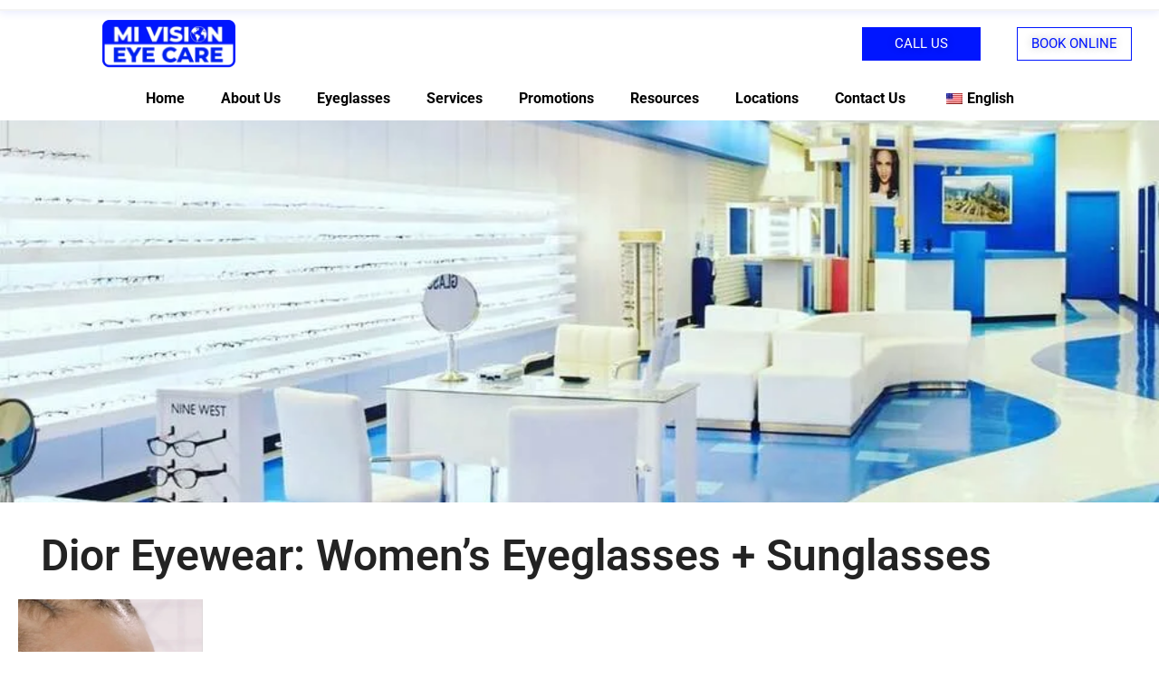

--- FILE ---
content_type: text/html; charset=UTF-8
request_url: https://mivisioneyecare.com/dior-eyewear-womens-eyeglasses-sunglasses/
body_size: 26016
content:
<!doctype html>
<html lang="en">
<head><meta charset="UTF-8"><script>if(navigator.userAgent.match(/MSIE|Internet Explorer/i)||navigator.userAgent.match(/Trident\/7\..*?rv:11/i)){var href=document.location.href;if(!href.match(/[?&]nowprocket/)){if(href.indexOf("?")==-1){if(href.indexOf("#")==-1){document.location.href=href+"?nowprocket=1"}else{document.location.href=href.replace("#","?nowprocket=1#")}}else{if(href.indexOf("#")==-1){document.location.href=href+"&nowprocket=1"}else{document.location.href=href.replace("#","&nowprocket=1#")}}}}</script><script>class RocketLazyLoadScripts{constructor(){this.triggerEvents=["keydown","mousedown","mousemove","touchmove","touchstart","touchend","wheel"],this.userEventHandler=this._triggerListener.bind(this),this.touchStartHandler=this._onTouchStart.bind(this),this.touchMoveHandler=this._onTouchMove.bind(this),this.touchEndHandler=this._onTouchEnd.bind(this),this.clickHandler=this._onClick.bind(this),this.interceptedClicks=[],window.addEventListener("pageshow",(e=>{this.persisted=e.persisted})),window.addEventListener("DOMContentLoaded",(()=>{this._preconnect3rdParties()})),this.delayedScripts={normal:[],async:[],defer:[]},this.allJQueries=[]}_addUserInteractionListener(e){document.hidden?e._triggerListener():(this.triggerEvents.forEach((t=>window.addEventListener(t,e.userEventHandler,{passive:!0}))),window.addEventListener("touchstart",e.touchStartHandler,{passive:!0}),window.addEventListener("mousedown",e.touchStartHandler),document.addEventListener("visibilitychange",e.userEventHandler))}_removeUserInteractionListener(){this.triggerEvents.forEach((e=>window.removeEventListener(e,this.userEventHandler,{passive:!0}))),document.removeEventListener("visibilitychange",this.userEventHandler)}_onTouchStart(e){"HTML"!==e.target.tagName&&(window.addEventListener("touchend",this.touchEndHandler),window.addEventListener("mouseup",this.touchEndHandler),window.addEventListener("touchmove",this.touchMoveHandler,{passive:!0}),window.addEventListener("mousemove",this.touchMoveHandler),e.target.addEventListener("click",this.clickHandler),this._renameDOMAttribute(e.target,"onclick","rocket-onclick"))}_onTouchMove(e){window.removeEventListener("touchend",this.touchEndHandler),window.removeEventListener("mouseup",this.touchEndHandler),window.removeEventListener("touchmove",this.touchMoveHandler,{passive:!0}),window.removeEventListener("mousemove",this.touchMoveHandler),e.target.removeEventListener("click",this.clickHandler),this._renameDOMAttribute(e.target,"rocket-onclick","onclick")}_onTouchEnd(e){window.removeEventListener("touchend",this.touchEndHandler),window.removeEventListener("mouseup",this.touchEndHandler),window.removeEventListener("touchmove",this.touchMoveHandler,{passive:!0}),window.removeEventListener("mousemove",this.touchMoveHandler)}_onClick(e){e.target.removeEventListener("click",this.clickHandler),this._renameDOMAttribute(e.target,"rocket-onclick","onclick"),this.interceptedClicks.push(e),e.preventDefault(),e.stopPropagation(),e.stopImmediatePropagation()}_replayClicks(){window.removeEventListener("touchstart",this.touchStartHandler,{passive:!0}),window.removeEventListener("mousedown",this.touchStartHandler),this.interceptedClicks.forEach((e=>{e.target.dispatchEvent(new MouseEvent("click",{view:e.view,bubbles:!0,cancelable:!0}))}))}_renameDOMAttribute(e,t,n){e.hasAttribute&&e.hasAttribute(t)&&(event.target.setAttribute(n,event.target.getAttribute(t)),event.target.removeAttribute(t))}_triggerListener(){this._removeUserInteractionListener(this),"loading"===document.readyState?document.addEventListener("DOMContentLoaded",this._loadEverythingNow.bind(this)):this._loadEverythingNow()}_preconnect3rdParties(){let e=[];document.querySelectorAll("script[type=rocketlazyloadscript]").forEach((t=>{if(t.hasAttribute("src")){const n=new URL(t.src).origin;n!==location.origin&&e.push({src:n,crossOrigin:t.crossOrigin||"module"===t.getAttribute("data-rocket-type")})}})),e=[...new Map(e.map((e=>[JSON.stringify(e),e]))).values()],this._batchInjectResourceHints(e,"preconnect")}async _loadEverythingNow(){this.lastBreath=Date.now(),this._delayEventListeners(),this._delayJQueryReady(this),this._handleDocumentWrite(),this._registerAllDelayedScripts(),this._preloadAllScripts(),await this._loadScriptsFromList(this.delayedScripts.normal),await this._loadScriptsFromList(this.delayedScripts.defer),await this._loadScriptsFromList(this.delayedScripts.async);try{await this._triggerDOMContentLoaded(),await this._triggerWindowLoad()}catch(e){}window.dispatchEvent(new Event("rocket-allScriptsLoaded")),this._replayClicks()}_registerAllDelayedScripts(){document.querySelectorAll("script[type=rocketlazyloadscript]").forEach((e=>{e.hasAttribute("src")?e.hasAttribute("async")&&!1!==e.async?this.delayedScripts.async.push(e):e.hasAttribute("defer")&&!1!==e.defer||"module"===e.getAttribute("data-rocket-type")?this.delayedScripts.defer.push(e):this.delayedScripts.normal.push(e):this.delayedScripts.normal.push(e)}))}async _transformScript(e){return await this._littleBreath(),new Promise((t=>{const n=document.createElement("script");[...e.attributes].forEach((e=>{let t=e.nodeName;"type"!==t&&("data-rocket-type"===t&&(t="type"),n.setAttribute(t,e.nodeValue))})),e.hasAttribute("src")?(n.addEventListener("load",t),n.addEventListener("error",t)):(n.text=e.text,t());try{e.parentNode.replaceChild(n,e)}catch(e){t()}}))}async _loadScriptsFromList(e){const t=e.shift();return t?(await this._transformScript(t),this._loadScriptsFromList(e)):Promise.resolve()}_preloadAllScripts(){this._batchInjectResourceHints([...this.delayedScripts.normal,...this.delayedScripts.defer,...this.delayedScripts.async],"preload")}_batchInjectResourceHints(e,t){var n=document.createDocumentFragment();e.forEach((e=>{if(e.src){const i=document.createElement("link");i.href=e.src,i.rel=t,"preconnect"!==t&&(i.as="script"),e.getAttribute&&"module"===e.getAttribute("data-rocket-type")&&(i.crossOrigin=!0),e.crossOrigin&&(i.crossOrigin=e.crossOrigin),n.appendChild(i)}})),document.head.appendChild(n)}_delayEventListeners(){let e={};function t(t,n){!function(t){function n(n){return e[t].eventsToRewrite.indexOf(n)>=0?"rocket-"+n:n}e[t]||(e[t]={originalFunctions:{add:t.addEventListener,remove:t.removeEventListener},eventsToRewrite:[]},t.addEventListener=function(){arguments[0]=n(arguments[0]),e[t].originalFunctions.add.apply(t,arguments)},t.removeEventListener=function(){arguments[0]=n(arguments[0]),e[t].originalFunctions.remove.apply(t,arguments)})}(t),e[t].eventsToRewrite.push(n)}function n(e,t){let n=e[t];Object.defineProperty(e,t,{get:()=>n||function(){},set(i){e["rocket"+t]=n=i}})}t(document,"DOMContentLoaded"),t(window,"DOMContentLoaded"),t(window,"load"),t(window,"pageshow"),t(document,"readystatechange"),n(document,"onreadystatechange"),n(window,"onload"),n(window,"onpageshow")}_delayJQueryReady(e){let t=window.jQuery;Object.defineProperty(window,"jQuery",{get:()=>t,set(n){if(n&&n.fn&&!e.allJQueries.includes(n)){n.fn.ready=n.fn.init.prototype.ready=function(t){e.domReadyFired?t.bind(document)(n):document.addEventListener("rocket-DOMContentLoaded",(()=>t.bind(document)(n)))};const t=n.fn.on;n.fn.on=n.fn.init.prototype.on=function(){if(this[0]===window){function e(e){return e.split(" ").map((e=>"load"===e||0===e.indexOf("load.")?"rocket-jquery-load":e)).join(" ")}"string"==typeof arguments[0]||arguments[0]instanceof String?arguments[0]=e(arguments[0]):"object"==typeof arguments[0]&&Object.keys(arguments[0]).forEach((t=>{delete Object.assign(arguments[0],{[e(t)]:arguments[0][t]})[t]}))}return t.apply(this,arguments),this},e.allJQueries.push(n)}t=n}})}async _triggerDOMContentLoaded(){this.domReadyFired=!0,await this._littleBreath(),document.dispatchEvent(new Event("rocket-DOMContentLoaded")),await this._littleBreath(),window.dispatchEvent(new Event("rocket-DOMContentLoaded")),await this._littleBreath(),document.dispatchEvent(new Event("rocket-readystatechange")),await this._littleBreath(),document.rocketonreadystatechange&&document.rocketonreadystatechange()}async _triggerWindowLoad(){await this._littleBreath(),window.dispatchEvent(new Event("rocket-load")),await this._littleBreath(),window.rocketonload&&window.rocketonload(),await this._littleBreath(),this.allJQueries.forEach((e=>e(window).trigger("rocket-jquery-load"))),await this._littleBreath();const e=new Event("rocket-pageshow");e.persisted=this.persisted,window.dispatchEvent(e),await this._littleBreath(),window.rocketonpageshow&&window.rocketonpageshow({persisted:this.persisted})}_handleDocumentWrite(){const e=new Map;document.write=document.writeln=function(t){const n=document.currentScript,i=document.createRange(),r=n.parentElement;let o=e.get(n);void 0===o&&(o=n.nextSibling,e.set(n,o));const s=document.createDocumentFragment();i.setStart(s,0),s.appendChild(i.createContextualFragment(t)),r.insertBefore(s,o)}}async _littleBreath(){Date.now()-this.lastBreath>45&&(await this._requestAnimFrame(),this.lastBreath=Date.now())}async _requestAnimFrame(){return document.hidden?new Promise((e=>setTimeout(e))):new Promise((e=>requestAnimationFrame(e)))}static run(){const e=new RocketLazyLoadScripts;e._addUserInteractionListener(e)}}RocketLazyLoadScripts.run();</script>
	
	<meta name="viewport" content="width=device-width, initial-scale=1">
	<link rel="profile" href="https://gmpg.org/xfn/11">
	<meta name='robots' content='index, follow, max-image-preview:large, max-snippet:-1, max-video-preview:-1' />

	<!-- This site is optimized with the Yoast SEO Premium plugin v26.7 (Yoast SEO v26.7) - https://yoast.com/wordpress/plugins/seo/ -->
	<title>Dior Eyewear: Women’s Eyeglasses + Sunglasses - Mi Vision Eye Care</title>
	<meta name="description" content="If you&#039;re looking for the best eye doctor San Antonio has to offer, Mi Vision Eye Care is your source for eye exams, glasses and more." />
	<link rel="canonical" href="https://mivisioneyecare.com/dior-eyewear-womens-eyeglasses-sunglasses/" />
	<meta property="og:locale" content="en_US" />
	<meta property="og:type" content="article" />
	<meta property="og:title" content="Eye Doctor San Antonio | Same Day $49 Exams, Contacts, Glasses" />
	<meta property="og:description" content="Mi Vision Eye Care is San Antonio’s premier eye doctor. 1 hour glasses. Same day eye exams &amp; contact lenses. #1 in affordable family eye care!" />
	<meta property="og:url" content="https://mivisioneyecare.com/dior-eyewear-womens-eyeglasses-sunglasses/" />
	<meta property="og:site_name" content="Mi Vision Eye Care" />
	<meta property="article:publisher" content="https://www.facebook.com/mivision2020" />
	<meta property="article:published_time" content="2024-04-17T18:40:31+00:00" />
	<meta property="article:modified_time" content="2025-11-17T16:04:34+00:00" />
	<meta property="og:image" content="https://mivisioneyecare.com/wp-content/uploads/2024/04/IMG_0647.jpeg" />
	<meta property="og:image:width" content="553" />
	<meta property="og:image:height" content="984" />
	<meta property="og:image:type" content="image/jpeg" />
	<meta name="author" content="Pedro Cuba" />
	<meta name="twitter:card" content="summary_large_image" />
	<meta name="twitter:label1" content="Written by" />
	<meta name="twitter:data1" content="Pedro Cuba" />
	<meta name="twitter:label2" content="Est. reading time" />
	<meta name="twitter:data2" content="5 minutes" />
	<script type="application/ld+json" class="yoast-schema-graph">{"@context":"https://schema.org","@graph":[{"@type":"Article","@id":"https://mivisioneyecare.com/dior-eyewear-womens-eyeglasses-sunglasses/#article","isPartOf":{"@id":"https://mivisioneyecare.com/dior-eyewear-womens-eyeglasses-sunglasses/"},"author":{"name":"Pedro Cuba","@id":"https://mivisioneyecare.com/#/schema/person/c46f4322359832a172554c3f452efe18"},"headline":"Dior Eyewear: Women’s Eyeglasses + Sunglasses","datePublished":"2024-04-17T18:40:31+00:00","dateModified":"2025-11-17T16:04:34+00:00","mainEntityOfPage":{"@id":"https://mivisioneyecare.com/dior-eyewear-womens-eyeglasses-sunglasses/"},"wordCount":918,"commentCount":0,"publisher":{"@id":"https://mivisioneyecare.com/#organization"},"image":{"@id":"https://mivisioneyecare.com/dior-eyewear-womens-eyeglasses-sunglasses/#primaryimage"},"thumbnailUrl":"https://mivisioneyecare.com/wp-content/uploads/2024/04/IMG_0647.jpeg","articleSection":["Brands"],"inLanguage":"en-US","potentialAction":[{"@type":"CommentAction","name":"Comment","target":["https://mivisioneyecare.com/dior-eyewear-womens-eyeglasses-sunglasses/#respond"]}]},{"@type":"WebPage","@id":"https://mivisioneyecare.com/dior-eyewear-womens-eyeglasses-sunglasses/","url":"https://mivisioneyecare.com/dior-eyewear-womens-eyeglasses-sunglasses/","name":"Dior Eyewear: Women’s Eyeglasses + Sunglasses - Mi Vision Eye Care","isPartOf":{"@id":"https://mivisioneyecare.com/#website"},"primaryImageOfPage":{"@id":"https://mivisioneyecare.com/dior-eyewear-womens-eyeglasses-sunglasses/#primaryimage"},"image":{"@id":"https://mivisioneyecare.com/dior-eyewear-womens-eyeglasses-sunglasses/#primaryimage"},"thumbnailUrl":"https://mivisioneyecare.com/wp-content/uploads/2024/04/IMG_0647.jpeg","datePublished":"2024-04-17T18:40:31+00:00","dateModified":"2025-11-17T16:04:34+00:00","description":"If you're looking for the best eye doctor San Antonio has to offer, Mi Vision Eye Care is your source for eye exams, glasses and more.","breadcrumb":{"@id":"https://mivisioneyecare.com/dior-eyewear-womens-eyeglasses-sunglasses/#breadcrumb"},"inLanguage":"en-US","potentialAction":[{"@type":"ReadAction","target":["https://mivisioneyecare.com/dior-eyewear-womens-eyeglasses-sunglasses/"]}]},{"@type":"ImageObject","inLanguage":"en-US","@id":"https://mivisioneyecare.com/dior-eyewear-womens-eyeglasses-sunglasses/#primaryimage","url":"https://mivisioneyecare.com/wp-content/uploads/2024/04/IMG_0647.jpeg","contentUrl":"https://mivisioneyecare.com/wp-content/uploads/2024/04/IMG_0647.jpeg","width":553,"height":984,"caption":"Screenshot"},{"@type":"BreadcrumbList","@id":"https://mivisioneyecare.com/dior-eyewear-womens-eyeglasses-sunglasses/#breadcrumb","itemListElement":[{"@type":"ListItem","position":1,"name":"Portada","item":"https://mivisioneyecare.com/"},{"@type":"ListItem","position":2,"name":"Dior Eyewear: Women’s Eyeglasses + Sunglasses"}]},{"@type":"WebSite","@id":"https://mivisioneyecare.com/#website","url":"https://mivisioneyecare.com/","name":"Mi Vision Eye Care","description":"","publisher":{"@id":"https://mivisioneyecare.com/#organization"},"potentialAction":[{"@type":"SearchAction","target":{"@type":"EntryPoint","urlTemplate":"https://mivisioneyecare.com/?s={search_term_string}"},"query-input":{"@type":"PropertyValueSpecification","valueRequired":true,"valueName":"search_term_string"}}],"inLanguage":"en-US"},{"@type":"Organization","@id":"https://mivisioneyecare.com/#organization","name":"Mi Vision Eye Care","url":"https://mivisioneyecare.com/","logo":{"@type":"ImageObject","inLanguage":"en-US","@id":"https://mivisioneyecare.com/#/schema/logo/image/","url":"https://mivisioneyecare.com/wp-content/uploads/2022/04/Logo-mi-vision-eye-care.jpg","contentUrl":"https://mivisioneyecare.com/wp-content/uploads/2022/04/Logo-mi-vision-eye-care.jpg","width":500,"height":500,"caption":"Mi Vision Eye Care"},"image":{"@id":"https://mivisioneyecare.com/#/schema/logo/image/"},"sameAs":["https://www.facebook.com/mivision2020","https://www.instagram.com/mivisioneyecare/","https://www.youtube.com/channel/UCRg--4BZMPV669U2v2CoY8w"]},{"@type":"Person","@id":"https://mivisioneyecare.com/#/schema/person/c46f4322359832a172554c3f452efe18","name":"Pedro Cuba","image":{"@type":"ImageObject","inLanguage":"en-US","@id":"https://mivisioneyecare.com/#/schema/person/image/","url":"https://secure.gravatar.com/avatar/8e1edb88aab88fd19f438f38c241bc5d589d06ecbaf9a690f041a4e83d52b241?s=96&d=mm&r=g","contentUrl":"https://secure.gravatar.com/avatar/8e1edb88aab88fd19f438f38c241bc5d589d06ecbaf9a690f041a4e83d52b241?s=96&d=mm&r=g","caption":"Pedro Cuba"},"sameAs":["http://mivisioneyecare.com"],"url":"https://mivisioneyecare.com/author/pedro/"}]}</script>
	<!-- / Yoast SEO Premium plugin. -->


<link rel='dns-prefetch' href='//www.googletagmanager.com' />

<link rel="alternate" type="application/rss+xml" title="Mi Vision Eye Care &raquo; Feed" href="https://mivisioneyecare.com/feed/" />
<link rel="alternate" type="application/rss+xml" title="Mi Vision Eye Care &raquo; Comments Feed" href="https://mivisioneyecare.com/comments/feed/" />
<link rel="alternate" type="application/rss+xml" title="Mi Vision Eye Care &raquo; Dior Eyewear: Women’s Eyeglasses + Sunglasses Comments Feed" href="https://mivisioneyecare.com/dior-eyewear-womens-eyeglasses-sunglasses/feed/" />
<link rel="alternate" title="oEmbed (JSON)" type="application/json+oembed" href="https://mivisioneyecare.com/wp-json/oembed/1.0/embed?url=https%3A%2F%2Fmivisioneyecare.com%2Fdior-eyewear-womens-eyeglasses-sunglasses%2F" />
<link rel="alternate" title="oEmbed (XML)" type="text/xml+oembed" href="https://mivisioneyecare.com/wp-json/oembed/1.0/embed?url=https%3A%2F%2Fmivisioneyecare.com%2Fdior-eyewear-womens-eyeglasses-sunglasses%2F&#038;format=xml" />
<style id='wp-img-auto-sizes-contain-inline-css'>
img:is([sizes=auto i],[sizes^="auto," i]){contain-intrinsic-size:3000px 1500px}
/*# sourceURL=wp-img-auto-sizes-contain-inline-css */
</style>
<style id='wp-emoji-styles-inline-css'>

	img.wp-smiley, img.emoji {
		display: inline !important;
		border: none !important;
		box-shadow: none !important;
		height: 1em !important;
		width: 1em !important;
		margin: 0 0.07em !important;
		vertical-align: -0.1em !important;
		background: none !important;
		padding: 0 !important;
	}
/*# sourceURL=wp-emoji-styles-inline-css */
</style>
<style id='global-styles-inline-css'>
:root{--wp--preset--aspect-ratio--square: 1;--wp--preset--aspect-ratio--4-3: 4/3;--wp--preset--aspect-ratio--3-4: 3/4;--wp--preset--aspect-ratio--3-2: 3/2;--wp--preset--aspect-ratio--2-3: 2/3;--wp--preset--aspect-ratio--16-9: 16/9;--wp--preset--aspect-ratio--9-16: 9/16;--wp--preset--color--black: #000000;--wp--preset--color--cyan-bluish-gray: #abb8c3;--wp--preset--color--white: #ffffff;--wp--preset--color--pale-pink: #f78da7;--wp--preset--color--vivid-red: #cf2e2e;--wp--preset--color--luminous-vivid-orange: #ff6900;--wp--preset--color--luminous-vivid-amber: #fcb900;--wp--preset--color--light-green-cyan: #7bdcb5;--wp--preset--color--vivid-green-cyan: #00d084;--wp--preset--color--pale-cyan-blue: #8ed1fc;--wp--preset--color--vivid-cyan-blue: #0693e3;--wp--preset--color--vivid-purple: #9b51e0;--wp--preset--gradient--vivid-cyan-blue-to-vivid-purple: linear-gradient(135deg,rgb(6,147,227) 0%,rgb(155,81,224) 100%);--wp--preset--gradient--light-green-cyan-to-vivid-green-cyan: linear-gradient(135deg,rgb(122,220,180) 0%,rgb(0,208,130) 100%);--wp--preset--gradient--luminous-vivid-amber-to-luminous-vivid-orange: linear-gradient(135deg,rgb(252,185,0) 0%,rgb(255,105,0) 100%);--wp--preset--gradient--luminous-vivid-orange-to-vivid-red: linear-gradient(135deg,rgb(255,105,0) 0%,rgb(207,46,46) 100%);--wp--preset--gradient--very-light-gray-to-cyan-bluish-gray: linear-gradient(135deg,rgb(238,238,238) 0%,rgb(169,184,195) 100%);--wp--preset--gradient--cool-to-warm-spectrum: linear-gradient(135deg,rgb(74,234,220) 0%,rgb(151,120,209) 20%,rgb(207,42,186) 40%,rgb(238,44,130) 60%,rgb(251,105,98) 80%,rgb(254,248,76) 100%);--wp--preset--gradient--blush-light-purple: linear-gradient(135deg,rgb(255,206,236) 0%,rgb(152,150,240) 100%);--wp--preset--gradient--blush-bordeaux: linear-gradient(135deg,rgb(254,205,165) 0%,rgb(254,45,45) 50%,rgb(107,0,62) 100%);--wp--preset--gradient--luminous-dusk: linear-gradient(135deg,rgb(255,203,112) 0%,rgb(199,81,192) 50%,rgb(65,88,208) 100%);--wp--preset--gradient--pale-ocean: linear-gradient(135deg,rgb(255,245,203) 0%,rgb(182,227,212) 50%,rgb(51,167,181) 100%);--wp--preset--gradient--electric-grass: linear-gradient(135deg,rgb(202,248,128) 0%,rgb(113,206,126) 100%);--wp--preset--gradient--midnight: linear-gradient(135deg,rgb(2,3,129) 0%,rgb(40,116,252) 100%);--wp--preset--font-size--small: 13px;--wp--preset--font-size--medium: 20px;--wp--preset--font-size--large: 36px;--wp--preset--font-size--x-large: 42px;--wp--preset--spacing--20: 0.44rem;--wp--preset--spacing--30: 0.67rem;--wp--preset--spacing--40: 1rem;--wp--preset--spacing--50: 1.5rem;--wp--preset--spacing--60: 2.25rem;--wp--preset--spacing--70: 3.38rem;--wp--preset--spacing--80: 5.06rem;--wp--preset--shadow--natural: 6px 6px 9px rgba(0, 0, 0, 0.2);--wp--preset--shadow--deep: 12px 12px 50px rgba(0, 0, 0, 0.4);--wp--preset--shadow--sharp: 6px 6px 0px rgba(0, 0, 0, 0.2);--wp--preset--shadow--outlined: 6px 6px 0px -3px rgb(255, 255, 255), 6px 6px rgb(0, 0, 0);--wp--preset--shadow--crisp: 6px 6px 0px rgb(0, 0, 0);}:root { --wp--style--global--content-size: 800px;--wp--style--global--wide-size: 1200px; }:where(body) { margin: 0; }.wp-site-blocks > .alignleft { float: left; margin-right: 2em; }.wp-site-blocks > .alignright { float: right; margin-left: 2em; }.wp-site-blocks > .aligncenter { justify-content: center; margin-left: auto; margin-right: auto; }:where(.wp-site-blocks) > * { margin-block-start: 24px; margin-block-end: 0; }:where(.wp-site-blocks) > :first-child { margin-block-start: 0; }:where(.wp-site-blocks) > :last-child { margin-block-end: 0; }:root { --wp--style--block-gap: 24px; }:root :where(.is-layout-flow) > :first-child{margin-block-start: 0;}:root :where(.is-layout-flow) > :last-child{margin-block-end: 0;}:root :where(.is-layout-flow) > *{margin-block-start: 24px;margin-block-end: 0;}:root :where(.is-layout-constrained) > :first-child{margin-block-start: 0;}:root :where(.is-layout-constrained) > :last-child{margin-block-end: 0;}:root :where(.is-layout-constrained) > *{margin-block-start: 24px;margin-block-end: 0;}:root :where(.is-layout-flex){gap: 24px;}:root :where(.is-layout-grid){gap: 24px;}.is-layout-flow > .alignleft{float: left;margin-inline-start: 0;margin-inline-end: 2em;}.is-layout-flow > .alignright{float: right;margin-inline-start: 2em;margin-inline-end: 0;}.is-layout-flow > .aligncenter{margin-left: auto !important;margin-right: auto !important;}.is-layout-constrained > .alignleft{float: left;margin-inline-start: 0;margin-inline-end: 2em;}.is-layout-constrained > .alignright{float: right;margin-inline-start: 2em;margin-inline-end: 0;}.is-layout-constrained > .aligncenter{margin-left: auto !important;margin-right: auto !important;}.is-layout-constrained > :where(:not(.alignleft):not(.alignright):not(.alignfull)){max-width: var(--wp--style--global--content-size);margin-left: auto !important;margin-right: auto !important;}.is-layout-constrained > .alignwide{max-width: var(--wp--style--global--wide-size);}body .is-layout-flex{display: flex;}.is-layout-flex{flex-wrap: wrap;align-items: center;}.is-layout-flex > :is(*, div){margin: 0;}body .is-layout-grid{display: grid;}.is-layout-grid > :is(*, div){margin: 0;}body{padding-top: 0px;padding-right: 0px;padding-bottom: 0px;padding-left: 0px;}a:where(:not(.wp-element-button)){text-decoration: underline;}:root :where(.wp-element-button, .wp-block-button__link){background-color: #32373c;border-width: 0;color: #fff;font-family: inherit;font-size: inherit;font-style: inherit;font-weight: inherit;letter-spacing: inherit;line-height: inherit;padding-top: calc(0.667em + 2px);padding-right: calc(1.333em + 2px);padding-bottom: calc(0.667em + 2px);padding-left: calc(1.333em + 2px);text-decoration: none;text-transform: inherit;}.has-black-color{color: var(--wp--preset--color--black) !important;}.has-cyan-bluish-gray-color{color: var(--wp--preset--color--cyan-bluish-gray) !important;}.has-white-color{color: var(--wp--preset--color--white) !important;}.has-pale-pink-color{color: var(--wp--preset--color--pale-pink) !important;}.has-vivid-red-color{color: var(--wp--preset--color--vivid-red) !important;}.has-luminous-vivid-orange-color{color: var(--wp--preset--color--luminous-vivid-orange) !important;}.has-luminous-vivid-amber-color{color: var(--wp--preset--color--luminous-vivid-amber) !important;}.has-light-green-cyan-color{color: var(--wp--preset--color--light-green-cyan) !important;}.has-vivid-green-cyan-color{color: var(--wp--preset--color--vivid-green-cyan) !important;}.has-pale-cyan-blue-color{color: var(--wp--preset--color--pale-cyan-blue) !important;}.has-vivid-cyan-blue-color{color: var(--wp--preset--color--vivid-cyan-blue) !important;}.has-vivid-purple-color{color: var(--wp--preset--color--vivid-purple) !important;}.has-black-background-color{background-color: var(--wp--preset--color--black) !important;}.has-cyan-bluish-gray-background-color{background-color: var(--wp--preset--color--cyan-bluish-gray) !important;}.has-white-background-color{background-color: var(--wp--preset--color--white) !important;}.has-pale-pink-background-color{background-color: var(--wp--preset--color--pale-pink) !important;}.has-vivid-red-background-color{background-color: var(--wp--preset--color--vivid-red) !important;}.has-luminous-vivid-orange-background-color{background-color: var(--wp--preset--color--luminous-vivid-orange) !important;}.has-luminous-vivid-amber-background-color{background-color: var(--wp--preset--color--luminous-vivid-amber) !important;}.has-light-green-cyan-background-color{background-color: var(--wp--preset--color--light-green-cyan) !important;}.has-vivid-green-cyan-background-color{background-color: var(--wp--preset--color--vivid-green-cyan) !important;}.has-pale-cyan-blue-background-color{background-color: var(--wp--preset--color--pale-cyan-blue) !important;}.has-vivid-cyan-blue-background-color{background-color: var(--wp--preset--color--vivid-cyan-blue) !important;}.has-vivid-purple-background-color{background-color: var(--wp--preset--color--vivid-purple) !important;}.has-black-border-color{border-color: var(--wp--preset--color--black) !important;}.has-cyan-bluish-gray-border-color{border-color: var(--wp--preset--color--cyan-bluish-gray) !important;}.has-white-border-color{border-color: var(--wp--preset--color--white) !important;}.has-pale-pink-border-color{border-color: var(--wp--preset--color--pale-pink) !important;}.has-vivid-red-border-color{border-color: var(--wp--preset--color--vivid-red) !important;}.has-luminous-vivid-orange-border-color{border-color: var(--wp--preset--color--luminous-vivid-orange) !important;}.has-luminous-vivid-amber-border-color{border-color: var(--wp--preset--color--luminous-vivid-amber) !important;}.has-light-green-cyan-border-color{border-color: var(--wp--preset--color--light-green-cyan) !important;}.has-vivid-green-cyan-border-color{border-color: var(--wp--preset--color--vivid-green-cyan) !important;}.has-pale-cyan-blue-border-color{border-color: var(--wp--preset--color--pale-cyan-blue) !important;}.has-vivid-cyan-blue-border-color{border-color: var(--wp--preset--color--vivid-cyan-blue) !important;}.has-vivid-purple-border-color{border-color: var(--wp--preset--color--vivid-purple) !important;}.has-vivid-cyan-blue-to-vivid-purple-gradient-background{background: var(--wp--preset--gradient--vivid-cyan-blue-to-vivid-purple) !important;}.has-light-green-cyan-to-vivid-green-cyan-gradient-background{background: var(--wp--preset--gradient--light-green-cyan-to-vivid-green-cyan) !important;}.has-luminous-vivid-amber-to-luminous-vivid-orange-gradient-background{background: var(--wp--preset--gradient--luminous-vivid-amber-to-luminous-vivid-orange) !important;}.has-luminous-vivid-orange-to-vivid-red-gradient-background{background: var(--wp--preset--gradient--luminous-vivid-orange-to-vivid-red) !important;}.has-very-light-gray-to-cyan-bluish-gray-gradient-background{background: var(--wp--preset--gradient--very-light-gray-to-cyan-bluish-gray) !important;}.has-cool-to-warm-spectrum-gradient-background{background: var(--wp--preset--gradient--cool-to-warm-spectrum) !important;}.has-blush-light-purple-gradient-background{background: var(--wp--preset--gradient--blush-light-purple) !important;}.has-blush-bordeaux-gradient-background{background: var(--wp--preset--gradient--blush-bordeaux) !important;}.has-luminous-dusk-gradient-background{background: var(--wp--preset--gradient--luminous-dusk) !important;}.has-pale-ocean-gradient-background{background: var(--wp--preset--gradient--pale-ocean) !important;}.has-electric-grass-gradient-background{background: var(--wp--preset--gradient--electric-grass) !important;}.has-midnight-gradient-background{background: var(--wp--preset--gradient--midnight) !important;}.has-small-font-size{font-size: var(--wp--preset--font-size--small) !important;}.has-medium-font-size{font-size: var(--wp--preset--font-size--medium) !important;}.has-large-font-size{font-size: var(--wp--preset--font-size--large) !important;}.has-x-large-font-size{font-size: var(--wp--preset--font-size--x-large) !important;}
:root :where(.wp-block-pullquote){font-size: 1.5em;line-height: 1.6;}
/*# sourceURL=global-styles-inline-css */
</style>
<link data-minify="1" rel='stylesheet' id='trp-language-switcher-style-css' href='https://mivisioneyecare.com/wp-content/cache/min/1/wp-content/plugins/translatepress-multilingual/assets/css/trp-language-switcher.css?ver=1768548936' media='all' />
<link data-minify="1" rel='stylesheet' id='hello-elementor-css' href='https://mivisioneyecare.com/wp-content/cache/min/1/wp-content/themes/hello-elementor/assets/css/reset.css?ver=1768548936' media='all' />
<link data-minify="1" rel='stylesheet' id='hello-elementor-theme-style-css' href='https://mivisioneyecare.com/wp-content/cache/min/1/wp-content/themes/hello-elementor/assets/css/theme.css?ver=1768548936' media='all' />
<link data-minify="1" rel='stylesheet' id='hello-elementor-header-footer-css' href='https://mivisioneyecare.com/wp-content/cache/min/1/wp-content/themes/hello-elementor/assets/css/header-footer.css?ver=1768548936' media='all' />
<link rel='stylesheet' id='e-animation-shrink-css' href='https://mivisioneyecare.com/wp-content/plugins/elementor/assets/lib/animations/styles/e-animation-shrink.min.css?ver=3.34.1' media='all' />
<link rel='stylesheet' id='elementor-frontend-css' href='https://mivisioneyecare.com/wp-content/plugins/elementor/assets/css/frontend.min.css?ver=3.34.1' media='all' />
<link rel='stylesheet' id='widget-social-icons-css' href='https://mivisioneyecare.com/wp-content/plugins/elementor/assets/css/widget-social-icons.min.css?ver=3.34.1' media='all' />
<link rel='stylesheet' id='e-apple-webkit-css' href='https://mivisioneyecare.com/wp-content/plugins/elementor/assets/css/conditionals/apple-webkit.min.css?ver=3.34.1' media='all' />
<link rel='stylesheet' id='widget-image-css' href='https://mivisioneyecare.com/wp-content/plugins/elementor/assets/css/widget-image.min.css?ver=3.34.1' media='all' />
<link rel='stylesheet' id='widget-nav-menu-css' href='https://mivisioneyecare.com/wp-content/plugins/elementor-pro/assets/css/widget-nav-menu.min.css?ver=3.34.0' media='all' />
<link rel='stylesheet' id='widget-heading-css' href='https://mivisioneyecare.com/wp-content/plugins/elementor/assets/css/widget-heading.min.css?ver=3.34.1' media='all' />
<link rel='stylesheet' id='widget-spacer-css' href='https://mivisioneyecare.com/wp-content/plugins/elementor/assets/css/widget-spacer.min.css?ver=3.34.1' media='all' />
<link rel='stylesheet' id='e-animation-grow-css' href='https://mivisioneyecare.com/wp-content/plugins/elementor/assets/lib/animations/styles/e-animation-grow.min.css?ver=3.34.1' media='all' />
<link rel='stylesheet' id='widget-icon-list-css' href='https://mivisioneyecare.com/wp-content/plugins/elementor/assets/css/widget-icon-list.min.css?ver=3.34.1' media='all' />
<link rel='stylesheet' id='widget-price-list-css' href='https://mivisioneyecare.com/wp-content/plugins/elementor-pro/assets/css/widget-price-list.min.css?ver=3.34.0' media='all' />
<link rel='stylesheet' id='e-animation-bounceIn-css' href='https://mivisioneyecare.com/wp-content/plugins/elementor/assets/lib/animations/styles/bounceIn.min.css?ver=3.34.1' media='all' />
<link rel='stylesheet' id='elementor-icons-shared-0-css' href='https://mivisioneyecare.com/wp-content/plugins/elementor/assets/lib/font-awesome/css/fontawesome.min.css?ver=5.15.3' media='all' />
<link data-minify="1" rel='stylesheet' id='elementor-icons-fa-solid-css' href='https://mivisioneyecare.com/wp-content/cache/min/1/wp-content/plugins/elementor/assets/lib/font-awesome/css/solid.min.css?ver=1768548936' media='all' />
<link data-minify="1" rel='stylesheet' id='elementor-icons-fa-brands-css' href='https://mivisioneyecare.com/wp-content/cache/min/1/wp-content/plugins/elementor/assets/lib/font-awesome/css/brands.min.css?ver=1768548936' media='all' />
<link data-minify="1" rel='stylesheet' id='elementor-icons-fa-regular-css' href='https://mivisioneyecare.com/wp-content/cache/min/1/wp-content/plugins/elementor/assets/lib/font-awesome/css/regular.min.css?ver=1768548936' media='all' />
<link data-minify="1" rel='stylesheet' id='elementor-icons-css' href='https://mivisioneyecare.com/wp-content/cache/min/1/wp-content/plugins/elementor/assets/lib/eicons/css/elementor-icons.min.css?ver=1768548936' media='all' />
<link rel='stylesheet' id='widget-contact-buttons-base-css' href='https://mivisioneyecare.com/wp-content/plugins/elementor/assets/css/widget-contact-buttons-base.min.css?ver=3.34.1' media='all' />
<link rel='stylesheet' id='elementor-post-15-css' href='https://mivisioneyecare.com/wp-content/uploads/elementor/css/post-15.css?ver=1768548936' media='all' />
<link rel='stylesheet' id='elementor-post-9977-css' href='https://mivisioneyecare.com/wp-content/uploads/elementor/css/post-9977.css?ver=1768556654' media='all' />
<link rel='stylesheet' id='elementor-post-52-css' href='https://mivisioneyecare.com/wp-content/uploads/elementor/css/post-52.css?ver=1768548936' media='all' />
<link rel='stylesheet' id='elementor-post-8873-css' href='https://mivisioneyecare.com/wp-content/uploads/elementor/css/post-8873.css?ver=1768548936' media='all' />
<link rel='stylesheet' id='elementor-post-10430-css' href='https://mivisioneyecare.com/wp-content/uploads/elementor/css/post-10430.css?ver=1768548936' media='all' />
<link data-minify="1" rel='stylesheet' id='elementor-gf-local-roboto-css' href='https://mivisioneyecare.com/wp-content/cache/min/1/wp-content/uploads/elementor/google-fonts/css/roboto.css?ver=1768548937' media='all' />
<link data-minify="1" rel='stylesheet' id='elementor-gf-local-poppins-css' href='https://mivisioneyecare.com/wp-content/cache/min/1/wp-content/uploads/elementor/google-fonts/css/poppins.css?ver=1768548937' media='all' />
<link data-minify="1" rel='stylesheet' id='elementor-gf-local-lato-css' href='https://mivisioneyecare.com/wp-content/cache/min/1/wp-content/uploads/elementor/google-fonts/css/lato.css?ver=1768548937' media='all' />
<script type="rocketlazyloadscript" src="https://mivisioneyecare.com/wp-includes/js/jquery/jquery.min.js?ver=3.7.1" id="jquery-core-js" defer></script>
<script type="rocketlazyloadscript" src="https://mivisioneyecare.com/wp-includes/js/jquery/jquery-migrate.min.js?ver=3.4.1" id="jquery-migrate-js" defer></script>

<!-- Google tag (gtag.js) snippet added by Site Kit -->
<!-- Google Analytics snippet added by Site Kit -->
<script type="rocketlazyloadscript" src="https://www.googletagmanager.com/gtag/js?id=G-ST6Z3DYQ8L" id="google_gtagjs-js" async></script>
<script type="rocketlazyloadscript" id="google_gtagjs-js-after">
window.dataLayer = window.dataLayer || [];function gtag(){dataLayer.push(arguments);}
gtag("set","linker",{"domains":["mivisioneyecare.com"]});
gtag("js", new Date());
gtag("set", "developer_id.dZTNiMT", true);
gtag("config", "G-ST6Z3DYQ8L");
//# sourceURL=google_gtagjs-js-after
</script>
<link rel="https://api.w.org/" href="https://mivisioneyecare.com/wp-json/" /><link rel="alternate" title="JSON" type="application/json" href="https://mivisioneyecare.com/wp-json/wp/v2/posts/9977" /><link rel="EditURI" type="application/rsd+xml" title="RSD" href="https://mivisioneyecare.com/xmlrpc.php?rsd" />
<link rel='shortlink' href='https://mivisioneyecare.com/?p=9977' />
<meta name="generator" content="Site Kit by Google 1.170.0" /><!-- Global site tag (gtag.js) - Google Analytics -->
<script type="rocketlazyloadscript" async src="https://www.googletagmanager.com/gtag/js?id=UA-153080312-1"></script>
<script type="rocketlazyloadscript">
  window.dataLayer = window.dataLayer || [];
  function gtag(){dataLayer.push(arguments);}
  gtag('js', new Date());

  gtag('config', 'UA-153080312-1');
</script>

<!-- Google tag (gtag.js) -->
<script type="rocketlazyloadscript" async src="https://www.googletagmanager.com/gtag/js?id=G-3D75YS7QQQ"></script>
<script type="rocketlazyloadscript">
  window.dataLayer = window.dataLayer || [];
  function gtag(){dataLayer.push(arguments);}
  gtag('js', new Date());

  gtag('config', 'G-3D75YS7QQQ');
</script>

<!-- Google Tag Manager -->
<script type="rocketlazyloadscript">(function(w,d,s,l,i){w[l]=w[l]||[];w[l].push({'gtm.start':
new Date().getTime(),event:'gtm.js'});var f=d.getElementsByTagName(s)[0],
j=d.createElement(s),dl=l!='dataLayer'?'&l='+l:'';j.async=true;j.src=
'https://www.googletagmanager.com/gtm.js?id='+i+dl;f.parentNode.insertBefore(j,f);
})(window,document,'script','dataLayer','GTM-5JTKQ6QM');</script>
<!-- End Google Tag Manager -->

<meta name="google-site-verification" content="jEj34_8dUO2c2pYPV5fBsfQn3ucP_U11SJqNycWKIek" /><link rel="alternate" hreflang="en" href="https://mivisioneyecare.com/dior-eyewear-womens-eyeglasses-sunglasses/"/>
<link rel="alternate" hreflang="es" href="https://mivisioneyecare.com/es/gafas-dior-gafas-de-mujer-gafas-de-sol/"/>
<link rel="alternate" hreflang="x-default" href="https://mivisioneyecare.com/dior-eyewear-womens-eyeglasses-sunglasses/"/>
<meta name="generator" content="Elementor 3.34.1; features: additional_custom_breakpoints; settings: css_print_method-external, google_font-enabled, font_display-auto">
<!-- PostHog -->
<script type="rocketlazyloadscript">
    !function(t,e){var o,n,p,r;e.__SV||(window.posthog=e,e._i=[],e.init=function(i,s,a){function g(t,e){var o=e.split(".");2==o.length&&(t=t[o[0]],e=o[1]),t[e]=function(){t.push([e].concat(Array.prototype.slice.call(arguments,0)))}}(p=t.createElement("script")).type="text/javascript",p.async=!0,p.src=s.api_host.replace(".i.posthog.com","-assets.i.posthog.com")+"/static/array.js",(r=t.getElementsByTagName("script")[0]).parentNode.insertBefore(p,r);var u=e;for(void 0!==a?u=e[a]=[]:a="posthog",u.people=u.people||[],u.toString=function(t){var e="posthog";return"posthog"!==a&&(e+="."+a),t||(e+=" (stub)"),e},u.people.toString=function(){return u.toString(1)+".people (stub)"},o="capture identify alias people.set people.set_once set_config register register_once unregister opt_out_capturing has_opted_out_capturing opt_in_capturing reset isFeatureEnabled onFeatureFlags getFeatureFlag getFeatureFlagPayload reloadFeatureFlags group updateEarlyAccessFeatureEnrollment getEarlyAccessFeatures getActiveMatchingSurveys getSurveys onSessionId".split(" "),n=0;n<o.length;n++)g(u,o[n]);e._i.push([i,s,a])},e.__SV=1)}(document,window.posthog||[]);
    posthog.init('phc_SdWjkmLjlCeXh5aLcvegVq0JRoAYo3U4A1ziUGK8ULn',{api_host:'https://us.i.posthog.com'})
</script>
<!-- End PostHog -->
<!-- Meta Pixel Code -->
<script type="rocketlazyloadscript">
!function(f,b,e,v,n,t,s)
{if(f.fbq)return;n=f.fbq=function(){n.callMethod?
n.callMethod.apply(n,arguments):n.queue.push(arguments)};
if(!f._fbq)f._fbq=n;n.push=n;n.loaded=!0;n.version='2.0';
n.queue=[];t=b.createElement(e);t.async=!0;
t.src=v;s=b.getElementsByTagName(e)[0];
s.parentNode.insertBefore(t,s)}(window, document,'script',
'https://connect.facebook.net/en_US/fbevents.js');
fbq('init', '449699917759293');
fbq('track', 'PageView');
</script>
<noscript><img height="1" width="1" style="display:none"
src="https://www.facebook.com/tr?id=449699917759293&ev=PageView&noscript=1"
/></noscript>
<!-- End Meta Pixel Code -->
			<style>
				.e-con.e-parent:nth-of-type(n+4):not(.e-lazyloaded):not(.e-no-lazyload),
				.e-con.e-parent:nth-of-type(n+4):not(.e-lazyloaded):not(.e-no-lazyload) * {
					background-image: none !important;
				}
				@media screen and (max-height: 1024px) {
					.e-con.e-parent:nth-of-type(n+3):not(.e-lazyloaded):not(.e-no-lazyload),
					.e-con.e-parent:nth-of-type(n+3):not(.e-lazyloaded):not(.e-no-lazyload) * {
						background-image: none !important;
					}
				}
				@media screen and (max-height: 640px) {
					.e-con.e-parent:nth-of-type(n+2):not(.e-lazyloaded):not(.e-no-lazyload),
					.e-con.e-parent:nth-of-type(n+2):not(.e-lazyloaded):not(.e-no-lazyload) * {
						background-image: none !important;
					}
				}
			</style>
			<script type="rocketlazyloadscript" data-rocket-type="text/javascript" src="//cdn.callrail.com/companies/690444351/f579e194f3a6116ad219/12/swap.js" defer></script>
<!-- Google Tag Manager snippet added by Site Kit -->
<script type="rocketlazyloadscript">
			( function( w, d, s, l, i ) {
				w[l] = w[l] || [];
				w[l].push( {'gtm.start': new Date().getTime(), event: 'gtm.js'} );
				var f = d.getElementsByTagName( s )[0],
					j = d.createElement( s ), dl = l != 'dataLayer' ? '&l=' + l : '';
				j.async = true;
				j.src = 'https://www.googletagmanager.com/gtm.js?id=' + i + dl;
				f.parentNode.insertBefore( j, f );
			} )( window, document, 'script', 'dataLayer', 'GTM-K9FG3SN' );
			
</script>

<!-- End Google Tag Manager snippet added by Site Kit -->
<link rel="icon" href="https://mivisioneyecare.com/wp-content/uploads/2021/07/cropped-10241024-32x32.png" sizes="32x32" />
<link rel="icon" href="https://mivisioneyecare.com/wp-content/uploads/2021/07/cropped-10241024-192x192.png" sizes="192x192" />
<link rel="apple-touch-icon" href="https://mivisioneyecare.com/wp-content/uploads/2021/07/cropped-10241024-180x180.png" />
<meta name="msapplication-TileImage" content="https://mivisioneyecare.com/wp-content/uploads/2021/07/cropped-10241024-270x270.png" />
		<style id="wp-custom-css">
			.page-id-6354 .chaty-widget {
    display: none;
}		</style>
		<noscript><style id="rocket-lazyload-nojs-css">.rll-youtube-player, [data-lazy-src]{display:none !important;}</style></noscript></head>
<body class="wp-singular post-template post-template-elementor_header_footer single single-post postid-9977 single-format-standard wp-custom-logo wp-embed-responsive wp-theme-hello-elementor translatepress-en_US hello-elementor-default elementor-default elementor-template-full-width elementor-kit-15 elementor-page elementor-page-9977">

		<!-- Google Tag Manager (noscript) snippet added by Site Kit -->
		<noscript>
			<iframe src="https://www.googletagmanager.com/ns.html?id=GTM-K9FG3SN" height="0" width="0" style="display:none;visibility:hidden"></iframe>
		</noscript>
		<!-- End Google Tag Manager (noscript) snippet added by Site Kit -->
		<!-- Google Tag Manager (noscript) -->
<noscript><iframe src="https://www.googletagmanager.com/ns.html?id=GTM-5JTKQ6QM"
height="0" width="0" style="display:none;visibility:hidden"></iframe></noscript>
<!-- End Google Tag Manager (noscript) -->
<a class="skip-link screen-reader-text" href="#content">Skip to content</a>

		<header data-elementor-type="header" data-elementor-id="52" class="elementor elementor-52 elementor-location-header" data-elementor-post-type="elementor_library">
					<section class="elementor-section elementor-top-section elementor-element elementor-element-72bfea66 elementor-section-full_width elementor-section-height-min-height elementor-section-height-default elementor-section-items-middle" data-id="72bfea66" data-element_type="section">
						<div class="elementor-container elementor-column-gap-narrow">
					<div class="elementor-column elementor-col-100 elementor-top-column elementor-element elementor-element-ee17a82" data-id="ee17a82" data-element_type="column">
			<div class="elementor-widget-wrap elementor-element-populated">
						<div class="elementor-element elementor-element-42dd16a1 e-grid-align-mobile-center e-grid-align-left elementor-hidden-desktop elementor-hidden-tablet elementor-hidden-mobile elementor-shape-rounded elementor-grid-0 elementor-widget elementor-widget-social-icons" data-id="42dd16a1" data-element_type="widget" data-widget_type="social-icons.default">
				<div class="elementor-widget-container">
							<div class="elementor-social-icons-wrapper elementor-grid" role="list">
							<span class="elementor-grid-item" role="listitem">
					<a class="elementor-icon elementor-social-icon elementor-social-icon-facebook-f elementor-animation-shrink elementor-repeater-item-bd0ccab" href="https://www.facebook.com/mivision2020" target="_blank">
						<span class="elementor-screen-only">Facebook-f</span>
						<i aria-hidden="true" class="fab fa-facebook-f"></i>					</a>
				</span>
							<span class="elementor-grid-item" role="listitem">
					<a class="elementor-icon elementor-social-icon elementor-social-icon-instagram elementor-animation-shrink elementor-repeater-item-2733123" href="https://www.instagram.com/mivisioneyecare/" target="_blank">
						<span class="elementor-screen-only">Instagram</span>
						<i aria-hidden="true" class="fab fa-instagram"></i>					</a>
				</span>
							<span class="elementor-grid-item" role="listitem">
					<a class="elementor-icon elementor-social-icon elementor-social-icon-youtube elementor-animation-shrink elementor-repeater-item-a7fd25c" href="https://www.youtube.com/channel/UCRg--4BZMPV669U2v2CoY8w" target="_blank">
						<span class="elementor-screen-only">Youtube</span>
						<i aria-hidden="true" class="fab fa-youtube"></i>					</a>
				</span>
					</div>
						</div>
				</div>
					</div>
		</div>
					</div>
		</section>
				<section class="elementor-section elementor-top-section elementor-element elementor-element-884c868 elementor-section-full_width elementor-section-height-default elementor-section-height-default" data-id="884c868" data-element_type="section">
						<div class="elementor-container elementor-column-gap-default">
					<div class="elementor-column elementor-col-20 elementor-top-column elementor-element elementor-element-8536cd0 elementor-hidden-desktop" data-id="8536cd0" data-element_type="column">
			<div class="elementor-widget-wrap elementor-element-populated">
						<div class="elementor-element elementor-element-3879a254 elementor-hidden-desktop elementor-widget elementor-widget-image" data-id="3879a254" data-element_type="widget" data-widget_type="image.default">
				<div class="elementor-widget-container">
																<a href="https://mivisioneyecare.com/">
							<img width="300" height="108" src="data:image/svg+xml,%3Csvg%20xmlns='http://www.w3.org/2000/svg'%20viewBox='0%200%20300%20108'%3E%3C/svg%3E" class="attachment-medium size-medium wp-image-414" alt="" data-lazy-srcset="https://mivisioneyecare.com/wp-content/uploads/2021/07/LOGO-1-300x108.png 300w, https://mivisioneyecare.com/wp-content/uploads/2021/07/LOGO-1-1200x434.png 1200w, https://mivisioneyecare.com/wp-content/uploads/2021/07/LOGO-1-1024x370.png 1024w, https://mivisioneyecare.com/wp-content/uploads/2021/07/LOGO-1-768x277.png 768w, https://mivisioneyecare.com/wp-content/uploads/2021/07/LOGO-1.png 1337w" data-lazy-sizes="(max-width: 300px) 100vw, 300px" data-lazy-src="https://mivisioneyecare.com/wp-content/uploads/2021/07/LOGO-1-300x108.png" /><noscript><img width="300" height="108" src="https://mivisioneyecare.com/wp-content/uploads/2021/07/LOGO-1-300x108.png" class="attachment-medium size-medium wp-image-414" alt="" srcset="https://mivisioneyecare.com/wp-content/uploads/2021/07/LOGO-1-300x108.png 300w, https://mivisioneyecare.com/wp-content/uploads/2021/07/LOGO-1-1200x434.png 1200w, https://mivisioneyecare.com/wp-content/uploads/2021/07/LOGO-1-1024x370.png 1024w, https://mivisioneyecare.com/wp-content/uploads/2021/07/LOGO-1-768x277.png 768w, https://mivisioneyecare.com/wp-content/uploads/2021/07/LOGO-1.png 1337w" sizes="(max-width: 300px) 100vw, 300px" /></noscript>								</a>
															</div>
				</div>
					</div>
		</div>
				<div class="elementor-column elementor-col-20 elementor-top-column elementor-element elementor-element-996ff98 elementor-hidden-desktop elementor-hidden-tablet" data-id="996ff98" data-element_type="column">
			<div class="elementor-widget-wrap elementor-element-populated">
						<div class="elementor-element elementor-element-03dcdd9 elementor-widget elementor-widget-image" data-id="03dcdd9" data-element_type="widget" data-widget_type="image.default">
				<div class="elementor-widget-container">
																<a href="https://mivisioneyecare.com/">
							<img fetchpriority="high" width="300" height="200" src="data:image/svg+xml,%3Csvg%20xmlns='http://www.w3.org/2000/svg'%20viewBox='0%200%20300%20200'%3E%3C/svg%3E" class="attachment-medium size-medium wp-image-1267" alt="" data-lazy-srcset="https://mivisioneyecare.com/wp-content/uploads/2021/07/unnamed-300x200.gif 300w, https://mivisioneyecare.com/wp-content/uploads/2021/07/unnamed-18x12.gif 18w" data-lazy-sizes="(max-width: 300px) 100vw, 300px" data-lazy-src="https://mivisioneyecare.com/wp-content/uploads/2021/07/unnamed-300x200.gif" /><noscript><img fetchpriority="high" width="300" height="200" src="https://mivisioneyecare.com/wp-content/uploads/2021/07/unnamed-300x200.gif" class="attachment-medium size-medium wp-image-1267" alt="" srcset="https://mivisioneyecare.com/wp-content/uploads/2021/07/unnamed-300x200.gif 300w, https://mivisioneyecare.com/wp-content/uploads/2021/07/unnamed-18x12.gif 18w" sizes="(max-width: 300px) 100vw, 300px" /></noscript>								</a>
															</div>
				</div>
					</div>
		</div>
				<div class="elementor-column elementor-col-20 elementor-top-column elementor-element elementor-element-720f21d elementor-hidden-desktop elementor-hidden-tablet" data-id="720f21d" data-element_type="column">
			<div class="elementor-widget-wrap elementor-element-populated">
						<div class="elementor-element elementor-element-c4a7e08 elementor-widget elementor-widget-image" data-id="c4a7e08" data-element_type="widget" data-widget_type="image.default">
				<div class="elementor-widget-container">
																<a href="https://mivisioneyecare.com/es/">
							<img loading="lazy" width="300" height="200" src="data:image/svg+xml,%3Csvg%20xmlns='http://www.w3.org/2000/svg'%20viewBox='0%200%20300%20200'%3E%3C/svg%3E" class="attachment-medium size-medium wp-image-1265" alt="" data-lazy-srcset="https://mivisioneyecare.com/wp-content/uploads/2021/07/Spain-300x200.png 300w, https://mivisioneyecare.com/wp-content/uploads/2021/07/Spain-18x12.png 18w, https://mivisioneyecare.com/wp-content/uploads/2021/07/Spain.png 750w" data-lazy-sizes="(max-width: 300px) 100vw, 300px" data-lazy-src="https://mivisioneyecare.com/wp-content/uploads/2021/07/Spain-300x200.png" /><noscript><img loading="lazy" width="300" height="200" src="https://mivisioneyecare.com/wp-content/uploads/2021/07/Spain-300x200.png" class="attachment-medium size-medium wp-image-1265" alt="" srcset="https://mivisioneyecare.com/wp-content/uploads/2021/07/Spain-300x200.png 300w, https://mivisioneyecare.com/wp-content/uploads/2021/07/Spain-18x12.png 18w, https://mivisioneyecare.com/wp-content/uploads/2021/07/Spain.png 750w" sizes="(max-width: 300px) 100vw, 300px" /></noscript>								</a>
															</div>
				</div>
					</div>
		</div>
				<div class="elementor-column elementor-col-20 elementor-top-column elementor-element elementor-element-213a0be elementor-hidden-desktop elementor-hidden-tablet" data-id="213a0be" data-element_type="column">
			<div class="elementor-widget-wrap elementor-element-populated">
						<div class="elementor-element elementor-element-2159e31 elementor-nav-menu__align-center elementor-nav-menu--stretch elementor-nav-menu--dropdown-tablet elementor-nav-menu__text-align-aside elementor-nav-menu--toggle elementor-nav-menu--burger elementor-widget elementor-widget-nav-menu" data-id="2159e31" data-element_type="widget" data-settings="{&quot;full_width&quot;:&quot;stretch&quot;,&quot;layout&quot;:&quot;horizontal&quot;,&quot;submenu_icon&quot;:{&quot;value&quot;:&quot;&lt;i class=\&quot;fas fa-caret-down\&quot; aria-hidden=\&quot;true\&quot;&gt;&lt;\/i&gt;&quot;,&quot;library&quot;:&quot;fa-solid&quot;},&quot;toggle&quot;:&quot;burger&quot;}" data-widget_type="nav-menu.default">
				<div class="elementor-widget-container">
								<nav aria-label="Menu" class="elementor-nav-menu--main elementor-nav-menu__container elementor-nav-menu--layout-horizontal e--pointer-underline e--animation-fade">
				<ul id="menu-1-2159e31" class="elementor-nav-menu"><li class="menu-item menu-item-type-post_type menu-item-object-page menu-item-home menu-item-11133"><a href="https://mivisioneyecare.com/" class="elementor-item">Home</a></li>
<li class="menu-item menu-item-type-post_type menu-item-object-page menu-item-has-children menu-item-607"><a href="https://mivisioneyecare.com/about-us/" class="elementor-item">About Us</a>
<ul class="sub-menu elementor-nav-menu--dropdown">
	<li class="menu-item menu-item-type-post_type menu-item-object-page menu-item-615"><a href="https://mivisioneyecare.com/about-us/meet-doctor-cuba/" class="elementor-sub-item">Meet Dr. Cuba</a></li>
	<li class="menu-item menu-item-type-post_type menu-item-object-page menu-item-621"><a href="https://mivisioneyecare.com/staff/" class="elementor-sub-item">Our Staff</a></li>
	<li class="menu-item menu-item-type-custom menu-item-object-custom menu-item-has-children menu-item-9300"><a href="#" class="elementor-sub-item elementor-item-anchor">Our Office</a>
	<ul class="sub-menu elementor-nav-menu--dropdown">
		<li class="menu-item menu-item-type-custom menu-item-object-custom menu-item-9301"><a href="https://mivisioneyecare.com/photo-gallery/" class="elementor-sub-item">Office Photos</a></li>
		<li class="menu-item menu-item-type-post_type menu-item-object-page menu-item-9290"><a href="https://mivisioneyecare.com/modern-optometry/" class="elementor-sub-item">Modern Optometry</a></li>
	</ul>
</li>
	<li class="menu-item menu-item-type-post_type menu-item-object-page menu-item-752"><a href="https://mivisioneyecare.com/about-us/testimonials/" class="elementor-sub-item">Our Reviews</a></li>
	<li class="menu-item menu-item-type-post_type menu-item-object-page menu-item-738"><a href="https://mivisioneyecare.com/volunteer-organizations/" class="elementor-sub-item">How We Give Back</a></li>
	<li class="menu-item menu-item-type-post_type menu-item-object-page menu-item-9735"><a href="https://mivisioneyecare.com/why-choose-mi-vision-vision-eye-care/" class="elementor-sub-item">Why Choose Us</a></li>
</ul>
</li>
<li class="menu-item menu-item-type-custom menu-item-object-custom menu-item-has-children menu-item-407"><a href="https://mivisioneyecare.com/brands/" class="elementor-item">Eyeglasses</a>
<ul class="sub-menu elementor-nav-menu--dropdown">
	<li class="menu-item menu-item-type-post_type menu-item-object-post menu-item-3324"><a href="https://mivisioneyecare.com/same-day-glasses-in-one-hour/" class="elementor-sub-item">Same Day Glasses</a></li>
	<li class="menu-item menu-item-type-post_type menu-item-object-page menu-item-2174"><a href="https://mivisioneyecare.com/eyeglasses-san-antonio/" class="elementor-sub-item">Eyeglasses, Lenses &#038; Frames</a></li>
	<li class="menu-item menu-item-type-custom menu-item-object-custom menu-item-753"><a href="https://mivisioneyecare.com/brands/" class="elementor-sub-item">Designer Brands We Carry</a></li>
	<li class="menu-item menu-item-type-post_type menu-item-object-page menu-item-2089"><a href="https://mivisioneyecare.com/sunglasses/" class="elementor-sub-item">Sunglasses</a></li>
	<li class="menu-item menu-item-type-custom menu-item-object-custom menu-item-754"><a href="https://mivisionshop.com/category/eyeglasses/men/" class="elementor-sub-item">Shop Men&#8217;s Glasses</a></li>
	<li class="menu-item menu-item-type-custom menu-item-object-custom menu-item-755"><a href="https://mivisionshop.com/category/eyeglasses/women/" class="elementor-sub-item">Shop Women&#8217;s Glasses</a></li>
</ul>
</li>
<li class="menu-item menu-item-type-post_type menu-item-object-page menu-item-has-children menu-item-567"><a href="https://mivisioneyecare.com/our-services/" class="elementor-item">Services</a>
<ul class="sub-menu elementor-nav-menu--dropdown">
	<li class="menu-item menu-item-type-post_type menu-item-object-page menu-item-594"><a href="https://mivisioneyecare.com/vision-exams/" class="elementor-sub-item">Eye Exams</a></li>
	<li class="menu-item menu-item-type-post_type menu-item-object-page menu-item-772"><a href="https://mivisioneyecare.com/contact-lenses/" class="elementor-sub-item">Contact Lenses</a></li>
	<li class="menu-item menu-item-type-post_type menu-item-object-page menu-item-10166"><a href="https://mivisioneyecare.com/dry-eye-treatment/" class="elementor-sub-item">Dry Eye Treatment</a></li>
	<li class="menu-item menu-item-type-post_type menu-item-object-page menu-item-771"><a href="https://mivisioneyecare.com/eye-diseases/" class="elementor-sub-item">Eye Emergencies</a></li>
	<li class="menu-item menu-item-type-post_type menu-item-object-page menu-item-9971"><a href="https://mivisioneyecare.com/vision-therapy/" class="elementor-sub-item">Vision Therapy</a></li>
	<li class="menu-item menu-item-type-post_type menu-item-object-page menu-item-2367"><a href="https://mivisioneyecare.com/prescription-eyewear/" class="elementor-sub-item">Prescription Eyewear</a></li>
	<li class="menu-item menu-item-type-post_type menu-item-object-page menu-item-795"><a href="https://mivisioneyecare.com/lasik-eye-surgery/" class="elementor-sub-item">Pre and Post LASIK</a></li>
	<li class="menu-item menu-item-type-custom menu-item-object-custom menu-item-8278"><a href="https://mivisioneyecare.com/myopia-management/" class="elementor-sub-item">Myopia Management</a></li>
	<li class="menu-item menu-item-type-post_type menu-item-object-page menu-item-has-children menu-item-794"><a href="https://mivisioneyecare.com/eye-emergencies/" class="elementor-sub-item">Management of Ocular Disease</a>
	<ul class="sub-menu elementor-nav-menu--dropdown">
		<li class="menu-item menu-item-type-post_type menu-item-object-page menu-item-797"><a href="https://mivisioneyecare.com/eye-emergencies/" class="elementor-sub-item">Dry Eye</a></li>
		<li class="menu-item menu-item-type-post_type menu-item-object-page menu-item-798"><a href="https://mivisioneyecare.com/eye-emergencies/" class="elementor-sub-item">Diabetes</a></li>
		<li class="menu-item menu-item-type-post_type menu-item-object-page menu-item-799"><a href="https://mivisioneyecare.com/eye-emergencies/" class="elementor-sub-item">Cataract</a></li>
		<li class="menu-item menu-item-type-post_type menu-item-object-page menu-item-800"><a href="https://mivisioneyecare.com/eye-emergencies/" class="elementor-sub-item">Macular Degeneration</a></li>
		<li class="menu-item menu-item-type-post_type menu-item-object-page menu-item-801"><a href="https://mivisioneyecare.com/eye-emergencies/" class="elementor-sub-item">Glaucoma</a></li>
	</ul>
</li>
</ul>
</li>
<li class="menu-item menu-item-type-post_type menu-item-object-page menu-item-860"><a href="https://mivisioneyecare.com/specials-and-promotions/" class="elementor-item">Promotions</a></li>
<li class="menu-item menu-item-type-custom menu-item-object-custom menu-item-has-children menu-item-893"><a href="#" class="elementor-item elementor-item-anchor">Resources</a>
<ul class="sub-menu elementor-nav-menu--dropdown">
	<li class="menu-item menu-item-type-post_type menu-item-object-page menu-item-870"><a href="https://mivisioneyecare.com/insurance-and-payments/" class="elementor-sub-item">Insurance &#038; Payment</a></li>
	<li class="menu-item menu-item-type-post_type menu-item-object-page menu-item-880"><a href="https://mivisioneyecare.com/optical-policies/" class="elementor-sub-item">Optical Policies</a></li>
	<li class="menu-item menu-item-type-post_type menu-item-object-page menu-item-887"><a href="https://mivisioneyecare.com/forms/" class="elementor-sub-item">Forms</a></li>
	<li class="menu-item menu-item-type-post_type menu-item-object-page menu-item-809"><a href="https://mivisioneyecare.com/faq/" class="elementor-sub-item">FAQ</a></li>
	<li class="menu-item menu-item-type-custom menu-item-object-custom menu-item-has-children menu-item-6312"><a href="#" class="elementor-sub-item elementor-item-anchor">Blog</a>
	<ul class="sub-menu elementor-nav-menu--dropdown">
		<li class="menu-item menu-item-type-post_type menu-item-object-post menu-item-7389"><a href="https://mivisioneyecare.com/luxury-prescription-glasses/" class="elementor-sub-item">Luxury Prescription Glasses</a></li>
		<li class="menu-item menu-item-type-post_type menu-item-object-post menu-item-4837"><a href="https://mivisioneyecare.com/boucheron-eyeglasses/" class="elementor-sub-item">Boucheron Eyeglasses in San Antonio, Texas</a></li>
		<li class="menu-item menu-item-type-post_type menu-item-object-post menu-item-4838"><a href="https://mivisioneyecare.com/cartier-eyeglasses/" class="elementor-sub-item">Cartier Eyeglasses</a></li>
		<li class="menu-item menu-item-type-post_type menu-item-object-post menu-item-4839"><a href="https://mivisioneyecare.com/choosing-the-right-prescription-eyeglasses/" class="elementor-sub-item">Choosing The Right Prescription Eyeglasses</a></li>
		<li class="menu-item menu-item-type-post_type menu-item-object-post menu-item-4840"><a href="https://mivisioneyecare.com/contact-lenses-in-san-antonio/" class="elementor-sub-item">Contact Lenses in San Antonio</a></li>
		<li class="menu-item menu-item-type-post_type menu-item-object-post menu-item-4841"><a href="https://mivisioneyecare.com/same-day-glasses-in-one-hour/" class="elementor-sub-item">Same day eye exams and one hour glasses</a></li>
		<li class="menu-item menu-item-type-post_type menu-item-object-post menu-item-4842"><a href="https://mivisioneyecare.com/san-antonio-eye-doctor-open-on-saturday-and-sunday/" class="elementor-sub-item">San Antonio Eye Doctor Open on Saturday and Sunday</a></li>
		<li class="menu-item menu-item-type-post_type menu-item-object-post menu-item-4843"><a href="https://mivisioneyecare.com/sports-eye-safety-from-our-eye-doctor/" class="elementor-sub-item">Sports Eye Safety From Our Eye Doctor</a></li>
		<li class="menu-item menu-item-type-post_type menu-item-object-post menu-item-4844"><a href="https://mivisioneyecare.com/we-care-for-the-health-of-our-patients-amid-coronavirus/" class="elementor-sub-item">We Care For The Health Of Our Patients Amid Coronavirus</a></li>
	</ul>
</li>
</ul>
</li>
<li class="menu-item menu-item-type-post_type menu-item-object-page menu-item-has-children menu-item-11395"><a href="https://mivisioneyecare.com/locations/" class="elementor-item">Locations</a>
<ul class="sub-menu elementor-nav-menu--dropdown">
	<li class="menu-item menu-item-type-custom menu-item-object-custom menu-item-11415"><a href="#" class="elementor-sub-item elementor-item-anchor">San Antonio</a></li>
	<li class="menu-item menu-item-type-post_type menu-item-object-page menu-item-11396"><a href="https://mivisioneyecare.com/locations/eagle-pass/" class="elementor-sub-item">Eagle Pass, TX</a></li>
	<li class="menu-item menu-item-type-post_type menu-item-object-page menu-item-11402"><a href="https://mivisioneyecare.com/locations/stone-oak/" class="elementor-sub-item">Stone OAK</a></li>
</ul>
</li>
<li class="menu-item menu-item-type-post_type menu-item-object-page menu-item-357"><a href="https://mivisioneyecare.com/contact/" class="elementor-item">Contact Us</a></li>
<li class="trp-language-switcher-container menu-item menu-item-type-post_type menu-item-object-language_switcher menu-item-has-children current-language-menu-item menu-item-1119"><a href="https://mivisioneyecare.com/dior-eyewear-womens-eyeglasses-sunglasses/" class="elementor-item"><span data-no-translation><img loading="lazy" class="trp-flag-image" src="data:image/svg+xml,%3Csvg%20xmlns='http://www.w3.org/2000/svg'%20viewBox='0%200%2018%2012'%3E%3C/svg%3E" width="18" height="12" alt="en_US" title="English" data-lazy-src="https://mivisioneyecare.com/wp-content/plugins/translatepress-multilingual/assets/images/flags/en_US.png"><noscript><img loading="lazy" class="trp-flag-image" src="https://mivisioneyecare.com/wp-content/plugins/translatepress-multilingual/assets/images/flags/en_US.png" width="18" height="12" alt="en_US" title="English"></noscript><span class="trp-ls-language-name">English</span></span></a>
<ul class="sub-menu elementor-nav-menu--dropdown">
	<li class="trp-language-switcher-container menu-item menu-item-type-post_type menu-item-object-language_switcher menu-item-1121"><a href="https://mivisioneyecare.com/es/gafas-dior-gafas-de-mujer-gafas-de-sol/" class="elementor-sub-item"><span data-no-translation><img loading="lazy" class="trp-flag-image" src="data:image/svg+xml,%3Csvg%20xmlns='http://www.w3.org/2000/svg'%20viewBox='0%200%2018%2012'%3E%3C/svg%3E" width="18" height="12" alt="es_ES" title="Spanish" data-lazy-src="https://mivisioneyecare.com/wp-content/plugins/translatepress-multilingual/assets/images/flags/es_ES.png"><noscript><img loading="lazy" class="trp-flag-image" src="https://mivisioneyecare.com/wp-content/plugins/translatepress-multilingual/assets/images/flags/es_ES.png" width="18" height="12" alt="es_ES" title="Spanish"></noscript><span class="trp-ls-language-name">Spanish</span></span></a></li>
</ul>
</li>
</ul>			</nav>
					<div class="elementor-menu-toggle" role="button" tabindex="0" aria-label="Menu Toggle" aria-expanded="false">
			<i aria-hidden="true" role="presentation" class="elementor-menu-toggle__icon--open eicon-menu-bar"></i><i aria-hidden="true" role="presentation" class="elementor-menu-toggle__icon--close eicon-close"></i>		</div>
					<nav class="elementor-nav-menu--dropdown elementor-nav-menu__container" aria-hidden="true">
				<ul id="menu-2-2159e31" class="elementor-nav-menu"><li class="menu-item menu-item-type-post_type menu-item-object-page menu-item-home menu-item-11133"><a href="https://mivisioneyecare.com/" class="elementor-item" tabindex="-1">Home</a></li>
<li class="menu-item menu-item-type-post_type menu-item-object-page menu-item-has-children menu-item-607"><a href="https://mivisioneyecare.com/about-us/" class="elementor-item" tabindex="-1">About Us</a>
<ul class="sub-menu elementor-nav-menu--dropdown">
	<li class="menu-item menu-item-type-post_type menu-item-object-page menu-item-615"><a href="https://mivisioneyecare.com/about-us/meet-doctor-cuba/" class="elementor-sub-item" tabindex="-1">Meet Dr. Cuba</a></li>
	<li class="menu-item menu-item-type-post_type menu-item-object-page menu-item-621"><a href="https://mivisioneyecare.com/staff/" class="elementor-sub-item" tabindex="-1">Our Staff</a></li>
	<li class="menu-item menu-item-type-custom menu-item-object-custom menu-item-has-children menu-item-9300"><a href="#" class="elementor-sub-item elementor-item-anchor" tabindex="-1">Our Office</a>
	<ul class="sub-menu elementor-nav-menu--dropdown">
		<li class="menu-item menu-item-type-custom menu-item-object-custom menu-item-9301"><a href="https://mivisioneyecare.com/photo-gallery/" class="elementor-sub-item" tabindex="-1">Office Photos</a></li>
		<li class="menu-item menu-item-type-post_type menu-item-object-page menu-item-9290"><a href="https://mivisioneyecare.com/modern-optometry/" class="elementor-sub-item" tabindex="-1">Modern Optometry</a></li>
	</ul>
</li>
	<li class="menu-item menu-item-type-post_type menu-item-object-page menu-item-752"><a href="https://mivisioneyecare.com/about-us/testimonials/" class="elementor-sub-item" tabindex="-1">Our Reviews</a></li>
	<li class="menu-item menu-item-type-post_type menu-item-object-page menu-item-738"><a href="https://mivisioneyecare.com/volunteer-organizations/" class="elementor-sub-item" tabindex="-1">How We Give Back</a></li>
	<li class="menu-item menu-item-type-post_type menu-item-object-page menu-item-9735"><a href="https://mivisioneyecare.com/why-choose-mi-vision-vision-eye-care/" class="elementor-sub-item" tabindex="-1">Why Choose Us</a></li>
</ul>
</li>
<li class="menu-item menu-item-type-custom menu-item-object-custom menu-item-has-children menu-item-407"><a href="https://mivisioneyecare.com/brands/" class="elementor-item" tabindex="-1">Eyeglasses</a>
<ul class="sub-menu elementor-nav-menu--dropdown">
	<li class="menu-item menu-item-type-post_type menu-item-object-post menu-item-3324"><a href="https://mivisioneyecare.com/same-day-glasses-in-one-hour/" class="elementor-sub-item" tabindex="-1">Same Day Glasses</a></li>
	<li class="menu-item menu-item-type-post_type menu-item-object-page menu-item-2174"><a href="https://mivisioneyecare.com/eyeglasses-san-antonio/" class="elementor-sub-item" tabindex="-1">Eyeglasses, Lenses &#038; Frames</a></li>
	<li class="menu-item menu-item-type-custom menu-item-object-custom menu-item-753"><a href="https://mivisioneyecare.com/brands/" class="elementor-sub-item" tabindex="-1">Designer Brands We Carry</a></li>
	<li class="menu-item menu-item-type-post_type menu-item-object-page menu-item-2089"><a href="https://mivisioneyecare.com/sunglasses/" class="elementor-sub-item" tabindex="-1">Sunglasses</a></li>
	<li class="menu-item menu-item-type-custom menu-item-object-custom menu-item-754"><a href="https://mivisionshop.com/category/eyeglasses/men/" class="elementor-sub-item" tabindex="-1">Shop Men&#8217;s Glasses</a></li>
	<li class="menu-item menu-item-type-custom menu-item-object-custom menu-item-755"><a href="https://mivisionshop.com/category/eyeglasses/women/" class="elementor-sub-item" tabindex="-1">Shop Women&#8217;s Glasses</a></li>
</ul>
</li>
<li class="menu-item menu-item-type-post_type menu-item-object-page menu-item-has-children menu-item-567"><a href="https://mivisioneyecare.com/our-services/" class="elementor-item" tabindex="-1">Services</a>
<ul class="sub-menu elementor-nav-menu--dropdown">
	<li class="menu-item menu-item-type-post_type menu-item-object-page menu-item-594"><a href="https://mivisioneyecare.com/vision-exams/" class="elementor-sub-item" tabindex="-1">Eye Exams</a></li>
	<li class="menu-item menu-item-type-post_type menu-item-object-page menu-item-772"><a href="https://mivisioneyecare.com/contact-lenses/" class="elementor-sub-item" tabindex="-1">Contact Lenses</a></li>
	<li class="menu-item menu-item-type-post_type menu-item-object-page menu-item-10166"><a href="https://mivisioneyecare.com/dry-eye-treatment/" class="elementor-sub-item" tabindex="-1">Dry Eye Treatment</a></li>
	<li class="menu-item menu-item-type-post_type menu-item-object-page menu-item-771"><a href="https://mivisioneyecare.com/eye-diseases/" class="elementor-sub-item" tabindex="-1">Eye Emergencies</a></li>
	<li class="menu-item menu-item-type-post_type menu-item-object-page menu-item-9971"><a href="https://mivisioneyecare.com/vision-therapy/" class="elementor-sub-item" tabindex="-1">Vision Therapy</a></li>
	<li class="menu-item menu-item-type-post_type menu-item-object-page menu-item-2367"><a href="https://mivisioneyecare.com/prescription-eyewear/" class="elementor-sub-item" tabindex="-1">Prescription Eyewear</a></li>
	<li class="menu-item menu-item-type-post_type menu-item-object-page menu-item-795"><a href="https://mivisioneyecare.com/lasik-eye-surgery/" class="elementor-sub-item" tabindex="-1">Pre and Post LASIK</a></li>
	<li class="menu-item menu-item-type-custom menu-item-object-custom menu-item-8278"><a href="https://mivisioneyecare.com/myopia-management/" class="elementor-sub-item" tabindex="-1">Myopia Management</a></li>
	<li class="menu-item menu-item-type-post_type menu-item-object-page menu-item-has-children menu-item-794"><a href="https://mivisioneyecare.com/eye-emergencies/" class="elementor-sub-item" tabindex="-1">Management of Ocular Disease</a>
	<ul class="sub-menu elementor-nav-menu--dropdown">
		<li class="menu-item menu-item-type-post_type menu-item-object-page menu-item-797"><a href="https://mivisioneyecare.com/eye-emergencies/" class="elementor-sub-item" tabindex="-1">Dry Eye</a></li>
		<li class="menu-item menu-item-type-post_type menu-item-object-page menu-item-798"><a href="https://mivisioneyecare.com/eye-emergencies/" class="elementor-sub-item" tabindex="-1">Diabetes</a></li>
		<li class="menu-item menu-item-type-post_type menu-item-object-page menu-item-799"><a href="https://mivisioneyecare.com/eye-emergencies/" class="elementor-sub-item" tabindex="-1">Cataract</a></li>
		<li class="menu-item menu-item-type-post_type menu-item-object-page menu-item-800"><a href="https://mivisioneyecare.com/eye-emergencies/" class="elementor-sub-item" tabindex="-1">Macular Degeneration</a></li>
		<li class="menu-item menu-item-type-post_type menu-item-object-page menu-item-801"><a href="https://mivisioneyecare.com/eye-emergencies/" class="elementor-sub-item" tabindex="-1">Glaucoma</a></li>
	</ul>
</li>
</ul>
</li>
<li class="menu-item menu-item-type-post_type menu-item-object-page menu-item-860"><a href="https://mivisioneyecare.com/specials-and-promotions/" class="elementor-item" tabindex="-1">Promotions</a></li>
<li class="menu-item menu-item-type-custom menu-item-object-custom menu-item-has-children menu-item-893"><a href="#" class="elementor-item elementor-item-anchor" tabindex="-1">Resources</a>
<ul class="sub-menu elementor-nav-menu--dropdown">
	<li class="menu-item menu-item-type-post_type menu-item-object-page menu-item-870"><a href="https://mivisioneyecare.com/insurance-and-payments/" class="elementor-sub-item" tabindex="-1">Insurance &#038; Payment</a></li>
	<li class="menu-item menu-item-type-post_type menu-item-object-page menu-item-880"><a href="https://mivisioneyecare.com/optical-policies/" class="elementor-sub-item" tabindex="-1">Optical Policies</a></li>
	<li class="menu-item menu-item-type-post_type menu-item-object-page menu-item-887"><a href="https://mivisioneyecare.com/forms/" class="elementor-sub-item" tabindex="-1">Forms</a></li>
	<li class="menu-item menu-item-type-post_type menu-item-object-page menu-item-809"><a href="https://mivisioneyecare.com/faq/" class="elementor-sub-item" tabindex="-1">FAQ</a></li>
	<li class="menu-item menu-item-type-custom menu-item-object-custom menu-item-has-children menu-item-6312"><a href="#" class="elementor-sub-item elementor-item-anchor" tabindex="-1">Blog</a>
	<ul class="sub-menu elementor-nav-menu--dropdown">
		<li class="menu-item menu-item-type-post_type menu-item-object-post menu-item-7389"><a href="https://mivisioneyecare.com/luxury-prescription-glasses/" class="elementor-sub-item" tabindex="-1">Luxury Prescription Glasses</a></li>
		<li class="menu-item menu-item-type-post_type menu-item-object-post menu-item-4837"><a href="https://mivisioneyecare.com/boucheron-eyeglasses/" class="elementor-sub-item" tabindex="-1">Boucheron Eyeglasses in San Antonio, Texas</a></li>
		<li class="menu-item menu-item-type-post_type menu-item-object-post menu-item-4838"><a href="https://mivisioneyecare.com/cartier-eyeglasses/" class="elementor-sub-item" tabindex="-1">Cartier Eyeglasses</a></li>
		<li class="menu-item menu-item-type-post_type menu-item-object-post menu-item-4839"><a href="https://mivisioneyecare.com/choosing-the-right-prescription-eyeglasses/" class="elementor-sub-item" tabindex="-1">Choosing The Right Prescription Eyeglasses</a></li>
		<li class="menu-item menu-item-type-post_type menu-item-object-post menu-item-4840"><a href="https://mivisioneyecare.com/contact-lenses-in-san-antonio/" class="elementor-sub-item" tabindex="-1">Contact Lenses in San Antonio</a></li>
		<li class="menu-item menu-item-type-post_type menu-item-object-post menu-item-4841"><a href="https://mivisioneyecare.com/same-day-glasses-in-one-hour/" class="elementor-sub-item" tabindex="-1">Same day eye exams and one hour glasses</a></li>
		<li class="menu-item menu-item-type-post_type menu-item-object-post menu-item-4842"><a href="https://mivisioneyecare.com/san-antonio-eye-doctor-open-on-saturday-and-sunday/" class="elementor-sub-item" tabindex="-1">San Antonio Eye Doctor Open on Saturday and Sunday</a></li>
		<li class="menu-item menu-item-type-post_type menu-item-object-post menu-item-4843"><a href="https://mivisioneyecare.com/sports-eye-safety-from-our-eye-doctor/" class="elementor-sub-item" tabindex="-1">Sports Eye Safety From Our Eye Doctor</a></li>
		<li class="menu-item menu-item-type-post_type menu-item-object-post menu-item-4844"><a href="https://mivisioneyecare.com/we-care-for-the-health-of-our-patients-amid-coronavirus/" class="elementor-sub-item" tabindex="-1">We Care For The Health Of Our Patients Amid Coronavirus</a></li>
	</ul>
</li>
</ul>
</li>
<li class="menu-item menu-item-type-post_type menu-item-object-page menu-item-has-children menu-item-11395"><a href="https://mivisioneyecare.com/locations/" class="elementor-item" tabindex="-1">Locations</a>
<ul class="sub-menu elementor-nav-menu--dropdown">
	<li class="menu-item menu-item-type-custom menu-item-object-custom menu-item-11415"><a href="#" class="elementor-sub-item elementor-item-anchor" tabindex="-1">San Antonio</a></li>
	<li class="menu-item menu-item-type-post_type menu-item-object-page menu-item-11396"><a href="https://mivisioneyecare.com/locations/eagle-pass/" class="elementor-sub-item" tabindex="-1">Eagle Pass, TX</a></li>
	<li class="menu-item menu-item-type-post_type menu-item-object-page menu-item-11402"><a href="https://mivisioneyecare.com/locations/stone-oak/" class="elementor-sub-item" tabindex="-1">Stone OAK</a></li>
</ul>
</li>
<li class="menu-item menu-item-type-post_type menu-item-object-page menu-item-357"><a href="https://mivisioneyecare.com/contact/" class="elementor-item" tabindex="-1">Contact Us</a></li>
<li class="trp-language-switcher-container menu-item menu-item-type-post_type menu-item-object-language_switcher menu-item-has-children current-language-menu-item menu-item-1119"><a href="https://mivisioneyecare.com/dior-eyewear-womens-eyeglasses-sunglasses/" class="elementor-item" tabindex="-1"><span data-no-translation><img loading="lazy" class="trp-flag-image" src="data:image/svg+xml,%3Csvg%20xmlns='http://www.w3.org/2000/svg'%20viewBox='0%200%2018%2012'%3E%3C/svg%3E" width="18" height="12" alt="en_US" title="English" data-lazy-src="https://mivisioneyecare.com/wp-content/plugins/translatepress-multilingual/assets/images/flags/en_US.png"><noscript><img loading="lazy" class="trp-flag-image" src="https://mivisioneyecare.com/wp-content/plugins/translatepress-multilingual/assets/images/flags/en_US.png" width="18" height="12" alt="en_US" title="English"></noscript><span class="trp-ls-language-name">English</span></span></a>
<ul class="sub-menu elementor-nav-menu--dropdown">
	<li class="trp-language-switcher-container menu-item menu-item-type-post_type menu-item-object-language_switcher menu-item-1121"><a href="https://mivisioneyecare.com/es/gafas-dior-gafas-de-mujer-gafas-de-sol/" class="elementor-sub-item" tabindex="-1"><span data-no-translation><img loading="lazy" class="trp-flag-image" src="data:image/svg+xml,%3Csvg%20xmlns='http://www.w3.org/2000/svg'%20viewBox='0%200%2018%2012'%3E%3C/svg%3E" width="18" height="12" alt="es_ES" title="Spanish" data-lazy-src="https://mivisioneyecare.com/wp-content/plugins/translatepress-multilingual/assets/images/flags/es_ES.png"><noscript><img loading="lazy" class="trp-flag-image" src="https://mivisioneyecare.com/wp-content/plugins/translatepress-multilingual/assets/images/flags/es_ES.png" width="18" height="12" alt="es_ES" title="Spanish"></noscript><span class="trp-ls-language-name">Spanish</span></span></a></li>
</ul>
</li>
</ul>			</nav>
						</div>
				</div>
					</div>
		</div>
				<div class="elementor-column elementor-col-20 elementor-top-column elementor-element elementor-element-315e2384 elementor-hidden-desktop" data-id="315e2384" data-element_type="column">
			<div class="elementor-widget-wrap elementor-element-populated">
						<div class="elementor-element elementor-element-f9b0b98 elementor-widget__width-auto elementor-align-center elementor-widget elementor-widget-button" data-id="f9b0b98" data-element_type="widget" data-widget_type="button.default">
				<div class="elementor-widget-container">
									<div class="elementor-button-wrapper">
					<a class="elementor-button elementor-button-link elementor-size-sm" href="tel:+12109232020">
						<span class="elementor-button-content-wrapper">
									<span class="elementor-button-text">CALL US</span>
					</span>
					</a>
				</div>
								</div>
				</div>
				<div class="elementor-element elementor-element-3629689 elementor-widget__width-auto elementor-align-center elementor-widget elementor-widget-button" data-id="3629689" data-element_type="widget" data-widget_type="button.default">
				<div class="elementor-widget-container">
									<div class="elementor-button-wrapper">
					<a class="elementor-button elementor-button-link elementor-size-sm" href="https://booking.adit.com/b2fb3678-e338-4f5e-a9a3-6d82c493c451" target="_blank" data-calltrk-noswap="">
						<span class="elementor-button-content-wrapper">
									<span class="elementor-button-text">BOOK ONLINE</span>
					</span>
					</a>
				</div>
								</div>
				</div>
					</div>
		</div>
					</div>
		</section>
				<section class="elementor-section elementor-top-section elementor-element elementor-element-15cb081 elementor-section-full_width elementor-section-height-default elementor-section-height-default" data-id="15cb081" data-element_type="section">
						<div class="elementor-container elementor-column-gap-default">
					<div class="elementor-column elementor-col-50 elementor-top-column elementor-element elementor-element-13f48f7 elementor-hidden-tablet elementor-hidden-mobile" data-id="13f48f7" data-element_type="column">
			<div class="elementor-widget-wrap elementor-element-populated">
						<div class="elementor-element elementor-element-fcb53df elementor-widget elementor-widget-image" data-id="fcb53df" data-element_type="widget" data-widget_type="image.default">
				<div class="elementor-widget-container">
																<a href="https://mivisioneyecare.com/">
							<img width="300" height="108" src="data:image/svg+xml,%3Csvg%20xmlns='http://www.w3.org/2000/svg'%20viewBox='0%200%20300%20108'%3E%3C/svg%3E" class="attachment-medium size-medium wp-image-414" alt="" data-lazy-srcset="https://mivisioneyecare.com/wp-content/uploads/2021/07/LOGO-1-300x108.png 300w, https://mivisioneyecare.com/wp-content/uploads/2021/07/LOGO-1-1200x434.png 1200w, https://mivisioneyecare.com/wp-content/uploads/2021/07/LOGO-1-1024x370.png 1024w, https://mivisioneyecare.com/wp-content/uploads/2021/07/LOGO-1-768x277.png 768w, https://mivisioneyecare.com/wp-content/uploads/2021/07/LOGO-1.png 1337w" data-lazy-sizes="(max-width: 300px) 100vw, 300px" data-lazy-src="https://mivisioneyecare.com/wp-content/uploads/2021/07/LOGO-1-300x108.png" /><noscript><img width="300" height="108" src="https://mivisioneyecare.com/wp-content/uploads/2021/07/LOGO-1-300x108.png" class="attachment-medium size-medium wp-image-414" alt="" srcset="https://mivisioneyecare.com/wp-content/uploads/2021/07/LOGO-1-300x108.png 300w, https://mivisioneyecare.com/wp-content/uploads/2021/07/LOGO-1-1200x434.png 1200w, https://mivisioneyecare.com/wp-content/uploads/2021/07/LOGO-1-1024x370.png 1024w, https://mivisioneyecare.com/wp-content/uploads/2021/07/LOGO-1-768x277.png 768w, https://mivisioneyecare.com/wp-content/uploads/2021/07/LOGO-1.png 1337w" sizes="(max-width: 300px) 100vw, 300px" /></noscript>								</a>
															</div>
				</div>
					</div>
		</div>
				<div class="elementor-column elementor-col-50 elementor-top-column elementor-element elementor-element-f0e8632 elementor-hidden-mobile elementor-hidden-tablet" data-id="f0e8632" data-element_type="column">
			<div class="elementor-widget-wrap elementor-element-populated">
						<div class="elementor-element elementor-element-6eb36c5 elementor-widget__width-auto elementor-align-center elementor-widget elementor-widget-button" data-id="6eb36c5" data-element_type="widget" data-widget_type="button.default">
				<div class="elementor-widget-container">
									<div class="elementor-button-wrapper">
					<a class="elementor-button elementor-button-link elementor-size-sm" href="tel:+12109232020">
						<span class="elementor-button-content-wrapper">
									<span class="elementor-button-text">CALL US</span>
					</span>
					</a>
				</div>
								</div>
				</div>
				<div class="elementor-element elementor-element-b0392e0 elementor-widget__width-auto elementor-align-center elementor-widget elementor-widget-button" data-id="b0392e0" data-element_type="widget" a="" data-widget_type="button.default">
				<div class="elementor-widget-container">
									<div class="elementor-button-wrapper">
					<a class="elementor-button elementor-button-link elementor-size-sm" href="https://booking.adit.com/b2fb3678-e338-4f5e-a9a3-6d82c493c451" target="_blank" data-calltrk-noswap="">
						<span class="elementor-button-content-wrapper">
									<span class="elementor-button-text">BOOK ONLINE</span>
					</span>
					</a>
				</div>
								</div>
				</div>
					</div>
		</div>
					</div>
		</section>
				<section class="elementor-section elementor-top-section elementor-element elementor-element-da95e2f elementor-section-full_width elementor-hidden-mobile elementor-section-height-default elementor-section-height-default" data-id="da95e2f" data-element_type="section">
							<div class="elementor-background-overlay"></div>
							<div class="elementor-container elementor-column-gap-no">
					<div class="elementor-column elementor-col-100 elementor-top-column elementor-element elementor-element-a078211" data-id="a078211" data-element_type="column">
			<div class="elementor-widget-wrap elementor-element-populated">
						<div class="elementor-element elementor-element-9820ef9 elementor-nav-menu__align-center elementor-nav-menu--stretch elementor-nav-menu--dropdown-tablet elementor-nav-menu__text-align-aside elementor-nav-menu--toggle elementor-nav-menu--burger elementor-widget elementor-widget-nav-menu" data-id="9820ef9" data-element_type="widget" data-settings="{&quot;full_width&quot;:&quot;stretch&quot;,&quot;layout&quot;:&quot;horizontal&quot;,&quot;submenu_icon&quot;:{&quot;value&quot;:&quot;&lt;i class=\&quot;fas fa-caret-down\&quot; aria-hidden=\&quot;true\&quot;&gt;&lt;\/i&gt;&quot;,&quot;library&quot;:&quot;fa-solid&quot;},&quot;toggle&quot;:&quot;burger&quot;}" data-widget_type="nav-menu.default">
				<div class="elementor-widget-container">
								<nav aria-label="Menu" class="elementor-nav-menu--main elementor-nav-menu__container elementor-nav-menu--layout-horizontal e--pointer-underline e--animation-fade">
				<ul id="menu-1-9820ef9" class="elementor-nav-menu"><li class="menu-item menu-item-type-post_type menu-item-object-page menu-item-home menu-item-11133"><a href="https://mivisioneyecare.com/" class="elementor-item">Home</a></li>
<li class="menu-item menu-item-type-post_type menu-item-object-page menu-item-has-children menu-item-607"><a href="https://mivisioneyecare.com/about-us/" class="elementor-item">About Us</a>
<ul class="sub-menu elementor-nav-menu--dropdown">
	<li class="menu-item menu-item-type-post_type menu-item-object-page menu-item-615"><a href="https://mivisioneyecare.com/about-us/meet-doctor-cuba/" class="elementor-sub-item">Meet Dr. Cuba</a></li>
	<li class="menu-item menu-item-type-post_type menu-item-object-page menu-item-621"><a href="https://mivisioneyecare.com/staff/" class="elementor-sub-item">Our Staff</a></li>
	<li class="menu-item menu-item-type-custom menu-item-object-custom menu-item-has-children menu-item-9300"><a href="#" class="elementor-sub-item elementor-item-anchor">Our Office</a>
	<ul class="sub-menu elementor-nav-menu--dropdown">
		<li class="menu-item menu-item-type-custom menu-item-object-custom menu-item-9301"><a href="https://mivisioneyecare.com/photo-gallery/" class="elementor-sub-item">Office Photos</a></li>
		<li class="menu-item menu-item-type-post_type menu-item-object-page menu-item-9290"><a href="https://mivisioneyecare.com/modern-optometry/" class="elementor-sub-item">Modern Optometry</a></li>
	</ul>
</li>
	<li class="menu-item menu-item-type-post_type menu-item-object-page menu-item-752"><a href="https://mivisioneyecare.com/about-us/testimonials/" class="elementor-sub-item">Our Reviews</a></li>
	<li class="menu-item menu-item-type-post_type menu-item-object-page menu-item-738"><a href="https://mivisioneyecare.com/volunteer-organizations/" class="elementor-sub-item">How We Give Back</a></li>
	<li class="menu-item menu-item-type-post_type menu-item-object-page menu-item-9735"><a href="https://mivisioneyecare.com/why-choose-mi-vision-vision-eye-care/" class="elementor-sub-item">Why Choose Us</a></li>
</ul>
</li>
<li class="menu-item menu-item-type-custom menu-item-object-custom menu-item-has-children menu-item-407"><a href="https://mivisioneyecare.com/brands/" class="elementor-item">Eyeglasses</a>
<ul class="sub-menu elementor-nav-menu--dropdown">
	<li class="menu-item menu-item-type-post_type menu-item-object-post menu-item-3324"><a href="https://mivisioneyecare.com/same-day-glasses-in-one-hour/" class="elementor-sub-item">Same Day Glasses</a></li>
	<li class="menu-item menu-item-type-post_type menu-item-object-page menu-item-2174"><a href="https://mivisioneyecare.com/eyeglasses-san-antonio/" class="elementor-sub-item">Eyeglasses, Lenses &#038; Frames</a></li>
	<li class="menu-item menu-item-type-custom menu-item-object-custom menu-item-753"><a href="https://mivisioneyecare.com/brands/" class="elementor-sub-item">Designer Brands We Carry</a></li>
	<li class="menu-item menu-item-type-post_type menu-item-object-page menu-item-2089"><a href="https://mivisioneyecare.com/sunglasses/" class="elementor-sub-item">Sunglasses</a></li>
	<li class="menu-item menu-item-type-custom menu-item-object-custom menu-item-754"><a href="https://mivisionshop.com/category/eyeglasses/men/" class="elementor-sub-item">Shop Men&#8217;s Glasses</a></li>
	<li class="menu-item menu-item-type-custom menu-item-object-custom menu-item-755"><a href="https://mivisionshop.com/category/eyeglasses/women/" class="elementor-sub-item">Shop Women&#8217;s Glasses</a></li>
</ul>
</li>
<li class="menu-item menu-item-type-post_type menu-item-object-page menu-item-has-children menu-item-567"><a href="https://mivisioneyecare.com/our-services/" class="elementor-item">Services</a>
<ul class="sub-menu elementor-nav-menu--dropdown">
	<li class="menu-item menu-item-type-post_type menu-item-object-page menu-item-594"><a href="https://mivisioneyecare.com/vision-exams/" class="elementor-sub-item">Eye Exams</a></li>
	<li class="menu-item menu-item-type-post_type menu-item-object-page menu-item-772"><a href="https://mivisioneyecare.com/contact-lenses/" class="elementor-sub-item">Contact Lenses</a></li>
	<li class="menu-item menu-item-type-post_type menu-item-object-page menu-item-10166"><a href="https://mivisioneyecare.com/dry-eye-treatment/" class="elementor-sub-item">Dry Eye Treatment</a></li>
	<li class="menu-item menu-item-type-post_type menu-item-object-page menu-item-771"><a href="https://mivisioneyecare.com/eye-diseases/" class="elementor-sub-item">Eye Emergencies</a></li>
	<li class="menu-item menu-item-type-post_type menu-item-object-page menu-item-9971"><a href="https://mivisioneyecare.com/vision-therapy/" class="elementor-sub-item">Vision Therapy</a></li>
	<li class="menu-item menu-item-type-post_type menu-item-object-page menu-item-2367"><a href="https://mivisioneyecare.com/prescription-eyewear/" class="elementor-sub-item">Prescription Eyewear</a></li>
	<li class="menu-item menu-item-type-post_type menu-item-object-page menu-item-795"><a href="https://mivisioneyecare.com/lasik-eye-surgery/" class="elementor-sub-item">Pre and Post LASIK</a></li>
	<li class="menu-item menu-item-type-custom menu-item-object-custom menu-item-8278"><a href="https://mivisioneyecare.com/myopia-management/" class="elementor-sub-item">Myopia Management</a></li>
	<li class="menu-item menu-item-type-post_type menu-item-object-page menu-item-has-children menu-item-794"><a href="https://mivisioneyecare.com/eye-emergencies/" class="elementor-sub-item">Management of Ocular Disease</a>
	<ul class="sub-menu elementor-nav-menu--dropdown">
		<li class="menu-item menu-item-type-post_type menu-item-object-page menu-item-797"><a href="https://mivisioneyecare.com/eye-emergencies/" class="elementor-sub-item">Dry Eye</a></li>
		<li class="menu-item menu-item-type-post_type menu-item-object-page menu-item-798"><a href="https://mivisioneyecare.com/eye-emergencies/" class="elementor-sub-item">Diabetes</a></li>
		<li class="menu-item menu-item-type-post_type menu-item-object-page menu-item-799"><a href="https://mivisioneyecare.com/eye-emergencies/" class="elementor-sub-item">Cataract</a></li>
		<li class="menu-item menu-item-type-post_type menu-item-object-page menu-item-800"><a href="https://mivisioneyecare.com/eye-emergencies/" class="elementor-sub-item">Macular Degeneration</a></li>
		<li class="menu-item menu-item-type-post_type menu-item-object-page menu-item-801"><a href="https://mivisioneyecare.com/eye-emergencies/" class="elementor-sub-item">Glaucoma</a></li>
	</ul>
</li>
</ul>
</li>
<li class="menu-item menu-item-type-post_type menu-item-object-page menu-item-860"><a href="https://mivisioneyecare.com/specials-and-promotions/" class="elementor-item">Promotions</a></li>
<li class="menu-item menu-item-type-custom menu-item-object-custom menu-item-has-children menu-item-893"><a href="#" class="elementor-item elementor-item-anchor">Resources</a>
<ul class="sub-menu elementor-nav-menu--dropdown">
	<li class="menu-item menu-item-type-post_type menu-item-object-page menu-item-870"><a href="https://mivisioneyecare.com/insurance-and-payments/" class="elementor-sub-item">Insurance &#038; Payment</a></li>
	<li class="menu-item menu-item-type-post_type menu-item-object-page menu-item-880"><a href="https://mivisioneyecare.com/optical-policies/" class="elementor-sub-item">Optical Policies</a></li>
	<li class="menu-item menu-item-type-post_type menu-item-object-page menu-item-887"><a href="https://mivisioneyecare.com/forms/" class="elementor-sub-item">Forms</a></li>
	<li class="menu-item menu-item-type-post_type menu-item-object-page menu-item-809"><a href="https://mivisioneyecare.com/faq/" class="elementor-sub-item">FAQ</a></li>
	<li class="menu-item menu-item-type-custom menu-item-object-custom menu-item-has-children menu-item-6312"><a href="#" class="elementor-sub-item elementor-item-anchor">Blog</a>
	<ul class="sub-menu elementor-nav-menu--dropdown">
		<li class="menu-item menu-item-type-post_type menu-item-object-post menu-item-7389"><a href="https://mivisioneyecare.com/luxury-prescription-glasses/" class="elementor-sub-item">Luxury Prescription Glasses</a></li>
		<li class="menu-item menu-item-type-post_type menu-item-object-post menu-item-4837"><a href="https://mivisioneyecare.com/boucheron-eyeglasses/" class="elementor-sub-item">Boucheron Eyeglasses in San Antonio, Texas</a></li>
		<li class="menu-item menu-item-type-post_type menu-item-object-post menu-item-4838"><a href="https://mivisioneyecare.com/cartier-eyeglasses/" class="elementor-sub-item">Cartier Eyeglasses</a></li>
		<li class="menu-item menu-item-type-post_type menu-item-object-post menu-item-4839"><a href="https://mivisioneyecare.com/choosing-the-right-prescription-eyeglasses/" class="elementor-sub-item">Choosing The Right Prescription Eyeglasses</a></li>
		<li class="menu-item menu-item-type-post_type menu-item-object-post menu-item-4840"><a href="https://mivisioneyecare.com/contact-lenses-in-san-antonio/" class="elementor-sub-item">Contact Lenses in San Antonio</a></li>
		<li class="menu-item menu-item-type-post_type menu-item-object-post menu-item-4841"><a href="https://mivisioneyecare.com/same-day-glasses-in-one-hour/" class="elementor-sub-item">Same day eye exams and one hour glasses</a></li>
		<li class="menu-item menu-item-type-post_type menu-item-object-post menu-item-4842"><a href="https://mivisioneyecare.com/san-antonio-eye-doctor-open-on-saturday-and-sunday/" class="elementor-sub-item">San Antonio Eye Doctor Open on Saturday and Sunday</a></li>
		<li class="menu-item menu-item-type-post_type menu-item-object-post menu-item-4843"><a href="https://mivisioneyecare.com/sports-eye-safety-from-our-eye-doctor/" class="elementor-sub-item">Sports Eye Safety From Our Eye Doctor</a></li>
		<li class="menu-item menu-item-type-post_type menu-item-object-post menu-item-4844"><a href="https://mivisioneyecare.com/we-care-for-the-health-of-our-patients-amid-coronavirus/" class="elementor-sub-item">We Care For The Health Of Our Patients Amid Coronavirus</a></li>
	</ul>
</li>
</ul>
</li>
<li class="menu-item menu-item-type-post_type menu-item-object-page menu-item-has-children menu-item-11395"><a href="https://mivisioneyecare.com/locations/" class="elementor-item">Locations</a>
<ul class="sub-menu elementor-nav-menu--dropdown">
	<li class="menu-item menu-item-type-custom menu-item-object-custom menu-item-11415"><a href="#" class="elementor-sub-item elementor-item-anchor">San Antonio</a></li>
	<li class="menu-item menu-item-type-post_type menu-item-object-page menu-item-11396"><a href="https://mivisioneyecare.com/locations/eagle-pass/" class="elementor-sub-item">Eagle Pass, TX</a></li>
	<li class="menu-item menu-item-type-post_type menu-item-object-page menu-item-11402"><a href="https://mivisioneyecare.com/locations/stone-oak/" class="elementor-sub-item">Stone OAK</a></li>
</ul>
</li>
<li class="menu-item menu-item-type-post_type menu-item-object-page menu-item-357"><a href="https://mivisioneyecare.com/contact/" class="elementor-item">Contact Us</a></li>
<li class="trp-language-switcher-container menu-item menu-item-type-post_type menu-item-object-language_switcher menu-item-has-children current-language-menu-item menu-item-1119"><a href="https://mivisioneyecare.com/dior-eyewear-womens-eyeglasses-sunglasses/" class="elementor-item"><span data-no-translation><img loading="lazy" class="trp-flag-image" src="data:image/svg+xml,%3Csvg%20xmlns='http://www.w3.org/2000/svg'%20viewBox='0%200%2018%2012'%3E%3C/svg%3E" width="18" height="12" alt="en_US" title="English" data-lazy-src="https://mivisioneyecare.com/wp-content/plugins/translatepress-multilingual/assets/images/flags/en_US.png"><noscript><img loading="lazy" class="trp-flag-image" src="https://mivisioneyecare.com/wp-content/plugins/translatepress-multilingual/assets/images/flags/en_US.png" width="18" height="12" alt="en_US" title="English"></noscript><span class="trp-ls-language-name">English</span></span></a>
<ul class="sub-menu elementor-nav-menu--dropdown">
	<li class="trp-language-switcher-container menu-item menu-item-type-post_type menu-item-object-language_switcher menu-item-1121"><a href="https://mivisioneyecare.com/es/gafas-dior-gafas-de-mujer-gafas-de-sol/" class="elementor-sub-item"><span data-no-translation><img loading="lazy" class="trp-flag-image" src="data:image/svg+xml,%3Csvg%20xmlns='http://www.w3.org/2000/svg'%20viewBox='0%200%2018%2012'%3E%3C/svg%3E" width="18" height="12" alt="es_ES" title="Spanish" data-lazy-src="https://mivisioneyecare.com/wp-content/plugins/translatepress-multilingual/assets/images/flags/es_ES.png"><noscript><img loading="lazy" class="trp-flag-image" src="https://mivisioneyecare.com/wp-content/plugins/translatepress-multilingual/assets/images/flags/es_ES.png" width="18" height="12" alt="es_ES" title="Spanish"></noscript><span class="trp-ls-language-name">Spanish</span></span></a></li>
</ul>
</li>
</ul>			</nav>
					<div class="elementor-menu-toggle" role="button" tabindex="0" aria-label="Menu Toggle" aria-expanded="false">
			<i aria-hidden="true" role="presentation" class="elementor-menu-toggle__icon--open eicon-menu-bar"></i><i aria-hidden="true" role="presentation" class="elementor-menu-toggle__icon--close eicon-close"></i>		</div>
					<nav class="elementor-nav-menu--dropdown elementor-nav-menu__container" aria-hidden="true">
				<ul id="menu-2-9820ef9" class="elementor-nav-menu"><li class="menu-item menu-item-type-post_type menu-item-object-page menu-item-home menu-item-11133"><a href="https://mivisioneyecare.com/" class="elementor-item" tabindex="-1">Home</a></li>
<li class="menu-item menu-item-type-post_type menu-item-object-page menu-item-has-children menu-item-607"><a href="https://mivisioneyecare.com/about-us/" class="elementor-item" tabindex="-1">About Us</a>
<ul class="sub-menu elementor-nav-menu--dropdown">
	<li class="menu-item menu-item-type-post_type menu-item-object-page menu-item-615"><a href="https://mivisioneyecare.com/about-us/meet-doctor-cuba/" class="elementor-sub-item" tabindex="-1">Meet Dr. Cuba</a></li>
	<li class="menu-item menu-item-type-post_type menu-item-object-page menu-item-621"><a href="https://mivisioneyecare.com/staff/" class="elementor-sub-item" tabindex="-1">Our Staff</a></li>
	<li class="menu-item menu-item-type-custom menu-item-object-custom menu-item-has-children menu-item-9300"><a href="#" class="elementor-sub-item elementor-item-anchor" tabindex="-1">Our Office</a>
	<ul class="sub-menu elementor-nav-menu--dropdown">
		<li class="menu-item menu-item-type-custom menu-item-object-custom menu-item-9301"><a href="https://mivisioneyecare.com/photo-gallery/" class="elementor-sub-item" tabindex="-1">Office Photos</a></li>
		<li class="menu-item menu-item-type-post_type menu-item-object-page menu-item-9290"><a href="https://mivisioneyecare.com/modern-optometry/" class="elementor-sub-item" tabindex="-1">Modern Optometry</a></li>
	</ul>
</li>
	<li class="menu-item menu-item-type-post_type menu-item-object-page menu-item-752"><a href="https://mivisioneyecare.com/about-us/testimonials/" class="elementor-sub-item" tabindex="-1">Our Reviews</a></li>
	<li class="menu-item menu-item-type-post_type menu-item-object-page menu-item-738"><a href="https://mivisioneyecare.com/volunteer-organizations/" class="elementor-sub-item" tabindex="-1">How We Give Back</a></li>
	<li class="menu-item menu-item-type-post_type menu-item-object-page menu-item-9735"><a href="https://mivisioneyecare.com/why-choose-mi-vision-vision-eye-care/" class="elementor-sub-item" tabindex="-1">Why Choose Us</a></li>
</ul>
</li>
<li class="menu-item menu-item-type-custom menu-item-object-custom menu-item-has-children menu-item-407"><a href="https://mivisioneyecare.com/brands/" class="elementor-item" tabindex="-1">Eyeglasses</a>
<ul class="sub-menu elementor-nav-menu--dropdown">
	<li class="menu-item menu-item-type-post_type menu-item-object-post menu-item-3324"><a href="https://mivisioneyecare.com/same-day-glasses-in-one-hour/" class="elementor-sub-item" tabindex="-1">Same Day Glasses</a></li>
	<li class="menu-item menu-item-type-post_type menu-item-object-page menu-item-2174"><a href="https://mivisioneyecare.com/eyeglasses-san-antonio/" class="elementor-sub-item" tabindex="-1">Eyeglasses, Lenses &#038; Frames</a></li>
	<li class="menu-item menu-item-type-custom menu-item-object-custom menu-item-753"><a href="https://mivisioneyecare.com/brands/" class="elementor-sub-item" tabindex="-1">Designer Brands We Carry</a></li>
	<li class="menu-item menu-item-type-post_type menu-item-object-page menu-item-2089"><a href="https://mivisioneyecare.com/sunglasses/" class="elementor-sub-item" tabindex="-1">Sunglasses</a></li>
	<li class="menu-item menu-item-type-custom menu-item-object-custom menu-item-754"><a href="https://mivisionshop.com/category/eyeglasses/men/" class="elementor-sub-item" tabindex="-1">Shop Men&#8217;s Glasses</a></li>
	<li class="menu-item menu-item-type-custom menu-item-object-custom menu-item-755"><a href="https://mivisionshop.com/category/eyeglasses/women/" class="elementor-sub-item" tabindex="-1">Shop Women&#8217;s Glasses</a></li>
</ul>
</li>
<li class="menu-item menu-item-type-post_type menu-item-object-page menu-item-has-children menu-item-567"><a href="https://mivisioneyecare.com/our-services/" class="elementor-item" tabindex="-1">Services</a>
<ul class="sub-menu elementor-nav-menu--dropdown">
	<li class="menu-item menu-item-type-post_type menu-item-object-page menu-item-594"><a href="https://mivisioneyecare.com/vision-exams/" class="elementor-sub-item" tabindex="-1">Eye Exams</a></li>
	<li class="menu-item menu-item-type-post_type menu-item-object-page menu-item-772"><a href="https://mivisioneyecare.com/contact-lenses/" class="elementor-sub-item" tabindex="-1">Contact Lenses</a></li>
	<li class="menu-item menu-item-type-post_type menu-item-object-page menu-item-10166"><a href="https://mivisioneyecare.com/dry-eye-treatment/" class="elementor-sub-item" tabindex="-1">Dry Eye Treatment</a></li>
	<li class="menu-item menu-item-type-post_type menu-item-object-page menu-item-771"><a href="https://mivisioneyecare.com/eye-diseases/" class="elementor-sub-item" tabindex="-1">Eye Emergencies</a></li>
	<li class="menu-item menu-item-type-post_type menu-item-object-page menu-item-9971"><a href="https://mivisioneyecare.com/vision-therapy/" class="elementor-sub-item" tabindex="-1">Vision Therapy</a></li>
	<li class="menu-item menu-item-type-post_type menu-item-object-page menu-item-2367"><a href="https://mivisioneyecare.com/prescription-eyewear/" class="elementor-sub-item" tabindex="-1">Prescription Eyewear</a></li>
	<li class="menu-item menu-item-type-post_type menu-item-object-page menu-item-795"><a href="https://mivisioneyecare.com/lasik-eye-surgery/" class="elementor-sub-item" tabindex="-1">Pre and Post LASIK</a></li>
	<li class="menu-item menu-item-type-custom menu-item-object-custom menu-item-8278"><a href="https://mivisioneyecare.com/myopia-management/" class="elementor-sub-item" tabindex="-1">Myopia Management</a></li>
	<li class="menu-item menu-item-type-post_type menu-item-object-page menu-item-has-children menu-item-794"><a href="https://mivisioneyecare.com/eye-emergencies/" class="elementor-sub-item" tabindex="-1">Management of Ocular Disease</a>
	<ul class="sub-menu elementor-nav-menu--dropdown">
		<li class="menu-item menu-item-type-post_type menu-item-object-page menu-item-797"><a href="https://mivisioneyecare.com/eye-emergencies/" class="elementor-sub-item" tabindex="-1">Dry Eye</a></li>
		<li class="menu-item menu-item-type-post_type menu-item-object-page menu-item-798"><a href="https://mivisioneyecare.com/eye-emergencies/" class="elementor-sub-item" tabindex="-1">Diabetes</a></li>
		<li class="menu-item menu-item-type-post_type menu-item-object-page menu-item-799"><a href="https://mivisioneyecare.com/eye-emergencies/" class="elementor-sub-item" tabindex="-1">Cataract</a></li>
		<li class="menu-item menu-item-type-post_type menu-item-object-page menu-item-800"><a href="https://mivisioneyecare.com/eye-emergencies/" class="elementor-sub-item" tabindex="-1">Macular Degeneration</a></li>
		<li class="menu-item menu-item-type-post_type menu-item-object-page menu-item-801"><a href="https://mivisioneyecare.com/eye-emergencies/" class="elementor-sub-item" tabindex="-1">Glaucoma</a></li>
	</ul>
</li>
</ul>
</li>
<li class="menu-item menu-item-type-post_type menu-item-object-page menu-item-860"><a href="https://mivisioneyecare.com/specials-and-promotions/" class="elementor-item" tabindex="-1">Promotions</a></li>
<li class="menu-item menu-item-type-custom menu-item-object-custom menu-item-has-children menu-item-893"><a href="#" class="elementor-item elementor-item-anchor" tabindex="-1">Resources</a>
<ul class="sub-menu elementor-nav-menu--dropdown">
	<li class="menu-item menu-item-type-post_type menu-item-object-page menu-item-870"><a href="https://mivisioneyecare.com/insurance-and-payments/" class="elementor-sub-item" tabindex="-1">Insurance &#038; Payment</a></li>
	<li class="menu-item menu-item-type-post_type menu-item-object-page menu-item-880"><a href="https://mivisioneyecare.com/optical-policies/" class="elementor-sub-item" tabindex="-1">Optical Policies</a></li>
	<li class="menu-item menu-item-type-post_type menu-item-object-page menu-item-887"><a href="https://mivisioneyecare.com/forms/" class="elementor-sub-item" tabindex="-1">Forms</a></li>
	<li class="menu-item menu-item-type-post_type menu-item-object-page menu-item-809"><a href="https://mivisioneyecare.com/faq/" class="elementor-sub-item" tabindex="-1">FAQ</a></li>
	<li class="menu-item menu-item-type-custom menu-item-object-custom menu-item-has-children menu-item-6312"><a href="#" class="elementor-sub-item elementor-item-anchor" tabindex="-1">Blog</a>
	<ul class="sub-menu elementor-nav-menu--dropdown">
		<li class="menu-item menu-item-type-post_type menu-item-object-post menu-item-7389"><a href="https://mivisioneyecare.com/luxury-prescription-glasses/" class="elementor-sub-item" tabindex="-1">Luxury Prescription Glasses</a></li>
		<li class="menu-item menu-item-type-post_type menu-item-object-post menu-item-4837"><a href="https://mivisioneyecare.com/boucheron-eyeglasses/" class="elementor-sub-item" tabindex="-1">Boucheron Eyeglasses in San Antonio, Texas</a></li>
		<li class="menu-item menu-item-type-post_type menu-item-object-post menu-item-4838"><a href="https://mivisioneyecare.com/cartier-eyeglasses/" class="elementor-sub-item" tabindex="-1">Cartier Eyeglasses</a></li>
		<li class="menu-item menu-item-type-post_type menu-item-object-post menu-item-4839"><a href="https://mivisioneyecare.com/choosing-the-right-prescription-eyeglasses/" class="elementor-sub-item" tabindex="-1">Choosing The Right Prescription Eyeglasses</a></li>
		<li class="menu-item menu-item-type-post_type menu-item-object-post menu-item-4840"><a href="https://mivisioneyecare.com/contact-lenses-in-san-antonio/" class="elementor-sub-item" tabindex="-1">Contact Lenses in San Antonio</a></li>
		<li class="menu-item menu-item-type-post_type menu-item-object-post menu-item-4841"><a href="https://mivisioneyecare.com/same-day-glasses-in-one-hour/" class="elementor-sub-item" tabindex="-1">Same day eye exams and one hour glasses</a></li>
		<li class="menu-item menu-item-type-post_type menu-item-object-post menu-item-4842"><a href="https://mivisioneyecare.com/san-antonio-eye-doctor-open-on-saturday-and-sunday/" class="elementor-sub-item" tabindex="-1">San Antonio Eye Doctor Open on Saturday and Sunday</a></li>
		<li class="menu-item menu-item-type-post_type menu-item-object-post menu-item-4843"><a href="https://mivisioneyecare.com/sports-eye-safety-from-our-eye-doctor/" class="elementor-sub-item" tabindex="-1">Sports Eye Safety From Our Eye Doctor</a></li>
		<li class="menu-item menu-item-type-post_type menu-item-object-post menu-item-4844"><a href="https://mivisioneyecare.com/we-care-for-the-health-of-our-patients-amid-coronavirus/" class="elementor-sub-item" tabindex="-1">We Care For The Health Of Our Patients Amid Coronavirus</a></li>
	</ul>
</li>
</ul>
</li>
<li class="menu-item menu-item-type-post_type menu-item-object-page menu-item-has-children menu-item-11395"><a href="https://mivisioneyecare.com/locations/" class="elementor-item" tabindex="-1">Locations</a>
<ul class="sub-menu elementor-nav-menu--dropdown">
	<li class="menu-item menu-item-type-custom menu-item-object-custom menu-item-11415"><a href="#" class="elementor-sub-item elementor-item-anchor" tabindex="-1">San Antonio</a></li>
	<li class="menu-item menu-item-type-post_type menu-item-object-page menu-item-11396"><a href="https://mivisioneyecare.com/locations/eagle-pass/" class="elementor-sub-item" tabindex="-1">Eagle Pass, TX</a></li>
	<li class="menu-item menu-item-type-post_type menu-item-object-page menu-item-11402"><a href="https://mivisioneyecare.com/locations/stone-oak/" class="elementor-sub-item" tabindex="-1">Stone OAK</a></li>
</ul>
</li>
<li class="menu-item menu-item-type-post_type menu-item-object-page menu-item-357"><a href="https://mivisioneyecare.com/contact/" class="elementor-item" tabindex="-1">Contact Us</a></li>
<li class="trp-language-switcher-container menu-item menu-item-type-post_type menu-item-object-language_switcher menu-item-has-children current-language-menu-item menu-item-1119"><a href="https://mivisioneyecare.com/dior-eyewear-womens-eyeglasses-sunglasses/" class="elementor-item" tabindex="-1"><span data-no-translation><img loading="lazy" class="trp-flag-image" src="data:image/svg+xml,%3Csvg%20xmlns='http://www.w3.org/2000/svg'%20viewBox='0%200%2018%2012'%3E%3C/svg%3E" width="18" height="12" alt="en_US" title="English" data-lazy-src="https://mivisioneyecare.com/wp-content/plugins/translatepress-multilingual/assets/images/flags/en_US.png"><noscript><img loading="lazy" class="trp-flag-image" src="https://mivisioneyecare.com/wp-content/plugins/translatepress-multilingual/assets/images/flags/en_US.png" width="18" height="12" alt="en_US" title="English"></noscript><span class="trp-ls-language-name">English</span></span></a>
<ul class="sub-menu elementor-nav-menu--dropdown">
	<li class="trp-language-switcher-container menu-item menu-item-type-post_type menu-item-object-language_switcher menu-item-1121"><a href="https://mivisioneyecare.com/es/gafas-dior-gafas-de-mujer-gafas-de-sol/" class="elementor-sub-item" tabindex="-1"><span data-no-translation><img loading="lazy" class="trp-flag-image" src="data:image/svg+xml,%3Csvg%20xmlns='http://www.w3.org/2000/svg'%20viewBox='0%200%2018%2012'%3E%3C/svg%3E" width="18" height="12" alt="es_ES" title="Spanish" data-lazy-src="https://mivisioneyecare.com/wp-content/plugins/translatepress-multilingual/assets/images/flags/es_ES.png"><noscript><img loading="lazy" class="trp-flag-image" src="https://mivisioneyecare.com/wp-content/plugins/translatepress-multilingual/assets/images/flags/es_ES.png" width="18" height="12" alt="es_ES" title="Spanish"></noscript><span class="trp-ls-language-name">Spanish</span></span></a></li>
</ul>
</li>
</ul>			</nav>
						</div>
				</div>
					</div>
		</div>
					</div>
		</section>
				</header>
				<div data-elementor-type="wp-post" data-elementor-id="9977" class="elementor elementor-9977" data-elementor-post-type="post">
						<section class="elementor-section elementor-top-section elementor-element elementor-element-4898c9b elementor-section-height-min-height elementor-section-full_width elementor-section-content-middle elementor-section-stretched elementor-section-height-default elementor-section-items-middle" data-id="4898c9b" data-element_type="section" data-settings="{&quot;background_background&quot;:&quot;video&quot;,&quot;background_video_link&quot;:&quot;https:\/\/www.youtube.com\/watch?v=OUlGmS669Ko&quot;,&quot;background_video_start&quot;:1,&quot;stretch_section&quot;:&quot;section-stretched&quot;,&quot;background_play_on_mobile&quot;:&quot;yes&quot;}">
								<div class="elementor-background-video-container" aria-hidden="true">
													<div class="elementor-background-video-embed"></div>
												</div>
									<div class="elementor-background-overlay"></div>
							<div class="elementor-container elementor-column-gap-default">
					<div class="elementor-column elementor-col-100 elementor-top-column elementor-element elementor-element-850338d" data-id="850338d" data-element_type="column">
			<div class="elementor-widget-wrap elementor-element-populated">
						<div class="elementor-element elementor-element-f67d707 elementor-widget elementor-widget-spacer" data-id="f67d707" data-element_type="widget" data-widget_type="spacer.default">
				<div class="elementor-widget-container">
							<div class="elementor-spacer">
			<div class="elementor-spacer-inner"></div>
		</div>
						</div>
				</div>
					</div>
		</div>
					</div>
		</section>
				<section class="elementor-section elementor-top-section elementor-element elementor-element-042a375 elementor-section-boxed elementor-section-height-default elementor-section-height-default" data-id="042a375" data-element_type="section">
						<div class="elementor-container elementor-column-gap-default">
					<div class="elementor-column elementor-col-100 elementor-top-column elementor-element elementor-element-78c54ac" data-id="78c54ac" data-element_type="column">
			<div class="elementor-widget-wrap elementor-element-populated">
						<div class="elementor-element elementor-element-0cbad6e elementor-widget elementor-widget-heading" data-id="0cbad6e" data-element_type="widget" data-widget_type="heading.default">
				<div class="elementor-widget-container">
					<h1 class="elementor-heading-title elementor-size-default">Dior Eyewear: Women’s Eyeglasses + Sunglasses</h1>				</div>
				</div>
				<section class="elementor-section elementor-inner-section elementor-element elementor-element-1dbfcb4 elementor-reverse-mobile elementor-section-boxed elementor-section-height-default elementor-section-height-default" data-id="1dbfcb4" data-element_type="section">
						<div class="elementor-container elementor-column-gap-default">
					<div class="elementor-column elementor-col-50 elementor-inner-column elementor-element elementor-element-ea3b0db" data-id="ea3b0db" data-element_type="column">
			<div class="elementor-widget-wrap elementor-element-populated">
						<div class="elementor-element elementor-element-6736536 elementor-widget elementor-widget-image" data-id="6736536" data-element_type="widget" data-widget_type="image.default">
				<div class="elementor-widget-container">
															<img loading="lazy" decoding="async" width="553" height="984" src="data:image/svg+xml,%3Csvg%20xmlns='http://www.w3.org/2000/svg'%20viewBox='0%200%20553%20984'%3E%3C/svg%3E" class="attachment-full size-full wp-image-9981" alt="" data-lazy-srcset="https://mivisioneyecare.com/wp-content/uploads/2024/04/IMG_0647.jpeg 553w, https://mivisioneyecare.com/wp-content/uploads/2024/04/IMG_0647-169x300.jpeg 169w, https://mivisioneyecare.com/wp-content/uploads/2024/04/IMG_0647-7x12.jpeg 7w" data-lazy-sizes="(max-width: 553px) 100vw, 553px" data-lazy-src="https://mivisioneyecare.com/wp-content/uploads/2024/04/IMG_0647.jpeg" /><noscript><img loading="lazy" decoding="async" width="553" height="984" src="https://mivisioneyecare.com/wp-content/uploads/2024/04/IMG_0647.jpeg" class="attachment-full size-full wp-image-9981" alt="" srcset="https://mivisioneyecare.com/wp-content/uploads/2024/04/IMG_0647.jpeg 553w, https://mivisioneyecare.com/wp-content/uploads/2024/04/IMG_0647-169x300.jpeg 169w, https://mivisioneyecare.com/wp-content/uploads/2024/04/IMG_0647-7x12.jpeg 7w" sizes="(max-width: 553px) 100vw, 553px" /></noscript>															</div>
				</div>
					</div>
		</div>
				<div class="elementor-column elementor-col-50 elementor-inner-column elementor-element elementor-element-56ec92d" data-id="56ec92d" data-element_type="column">
			<div class="elementor-widget-wrap elementor-element-populated">
						<div class="elementor-element elementor-element-84ac79e elementor-widget elementor-widget-text-editor" data-id="84ac79e" data-element_type="widget" data-widget_type="text-editor.default">
				<div class="elementor-widget-container">
									<p><span style="font-weight: 400;">Dior eyewear is all about style and sophistication. They&#8217;ve been around for over 50 years and have been a favorite among the elite and celebrities worldwide. Today, <a href="https://www.dior.com/en_us/fashion/womens-fashion/accessories/sunglasses" target="_blank" rel="noopener">Dior glasses</a> and sunglasses combine classic looks with some daring new styles, keeping them at the top of the luxury eyewear game. </span></p><p><span style="font-weight: 400;">At Mi Vision in San Antonio, we carry a huge range of Dior eyeglasses and <a href="https://mivisioneyecare.com/sunglasses/">sunglasses</a> for women of all ages. If you’re looking for the latest, best-selling Dior frames in San Antonio or nearby area, you’ve come to the right spot!</span></p>								</div>
				</div>
					</div>
		</div>
					</div>
		</section>
					</div>
		</div>
					</div>
		</section>
				<section class="elementor-section elementor-top-section elementor-element elementor-element-e5a9f82 elementor-section-boxed elementor-section-height-default elementor-section-height-default" data-id="e5a9f82" data-element_type="section">
						<div class="elementor-container elementor-column-gap-default">
					<div class="elementor-column elementor-col-100 elementor-top-column elementor-element elementor-element-3fa7b64" data-id="3fa7b64" data-element_type="column">
			<div class="elementor-widget-wrap elementor-element-populated">
						<div class="elementor-element elementor-element-23436d0 elementor-widget elementor-widget-heading" data-id="23436d0" data-element_type="widget" data-widget_type="heading.default">
				<div class="elementor-widget-container">
					<h2 class="elementor-heading-title elementor-size-default">A Little History on Dior Eyewear</h2>				</div>
				</div>
				<div class="elementor-element elementor-element-f0e2b89 elementor-widget elementor-widget-text-editor" data-id="f0e2b89" data-element_type="widget" data-widget_type="text-editor.default">
				<div class="elementor-widget-container">
									<p><span style="font-weight: 400;">Dior entered the eyewear industry in the mid 1960s, leveraging its expertise in haute couture and luxury fashion. Under the direction of visionary designers like Marc Bohan, Dior&#8217;s eyewear quickly gained recognition for its chic and sophisticated designs.</span></p><p> </p><p><span style="font-weight: 400;">In the following decades, Dior made significant advancements in women&#8217;s eyewear by introducing iconic styles such as oversized sunglasses and elegant cat-eye frames. These designs became synonymous with celebrity glamour and solidified Dior&#8217;s reputation as an influential trendsetter in the eyewear industry. Over time, Dior expanded its eyewear range by incorporating new shapes, colors, and materials to meet evolving fashion preferences.</span></p><p> </p><p><span style="font-weight: 400;">Today, Dior&#8217;s eyewear remains highly sought-after worldwide, embodying a timeless elegance that epitomizes the brand&#8217;s legacy in the fashion industry. </span></p>								</div>
				</div>
				<div class="elementor-element elementor-element-69e2640 elementor-widget elementor-widget-image" data-id="69e2640" data-element_type="widget" data-widget_type="image.default">
				<div class="elementor-widget-container">
															<img loading="lazy" decoding="async" width="829" height="667" src="data:image/svg+xml,%3Csvg%20xmlns='http://www.w3.org/2000/svg'%20viewBox='0%200%20829%20667'%3E%3C/svg%3E" class="attachment-full size-full wp-image-9982" alt="" data-lazy-srcset="https://mivisioneyecare.com/wp-content/uploads/2024/04/IMG_0645.jpeg 829w, https://mivisioneyecare.com/wp-content/uploads/2024/04/IMG_0645-300x241.jpeg 300w, https://mivisioneyecare.com/wp-content/uploads/2024/04/IMG_0645-768x618.jpeg 768w, https://mivisioneyecare.com/wp-content/uploads/2024/04/IMG_0645-15x12.jpeg 15w" data-lazy-sizes="(max-width: 829px) 100vw, 829px" data-lazy-src="https://mivisioneyecare.com/wp-content/uploads/2024/04/IMG_0645.jpeg" /><noscript><img loading="lazy" decoding="async" width="829" height="667" src="https://mivisioneyecare.com/wp-content/uploads/2024/04/IMG_0645.jpeg" class="attachment-full size-full wp-image-9982" alt="" srcset="https://mivisioneyecare.com/wp-content/uploads/2024/04/IMG_0645.jpeg 829w, https://mivisioneyecare.com/wp-content/uploads/2024/04/IMG_0645-300x241.jpeg 300w, https://mivisioneyecare.com/wp-content/uploads/2024/04/IMG_0645-768x618.jpeg 768w, https://mivisioneyecare.com/wp-content/uploads/2024/04/IMG_0645-15x12.jpeg 15w" sizes="(max-width: 829px) 100vw, 829px" /></noscript>															</div>
				</div>
				<div class="elementor-element elementor-element-6a72b77 elementor-widget elementor-widget-heading" data-id="6a72b77" data-element_type="widget" data-widget_type="heading.default">
				<div class="elementor-widget-container">
					<h2 class="elementor-heading-title elementor-size-default">Dior's Iconic Women's Eyewear Styles</h2>				</div>
				</div>
				<div class="elementor-element elementor-element-a492127 elementor-widget elementor-widget-text-editor" data-id="a492127" data-element_type="widget" data-widget_type="text-editor.default">
				<div class="elementor-widget-container">
									<p><span style="font-weight: 400;">Dior&#8217;s eyewear collection for women is all about embracing elegance with a touch of flair. Whether you&#8217;re a trendsetter or just love classic elegance, Dior&#8217;s eyewear collection offers something extraordinary that&#8217;s bound to elevate your look. Some of the most popular women&#8217;s eyewear styles from Dior include:</span></p><p> </p><ul><li style="font-weight: 400;" aria-level="1"><strong><i>Cat-eye Frames</i></strong></li></ul><p><span style="font-weight: 400;">Dior&#8217;s cat-eye frames are the epitome of retro-chic. They lift at the corners, giving you that timeless, feminine allure. You&#8217;ll find cat-eye frames in various sizes, colors, and embellishments, so there&#8217;s something to suit every mood and occasion.</span></p><p> </p><ul><li style="font-weight: 400;" aria-level="1"><strong><i>Oversized Sunglasses</i></strong></li></ul><p><span style="font-weight: 400;">Want to channel Hollywood glamour? Dior&#8217;s oversized sunglasses are your go-to. They&#8217;re big, bold, and seriously stylish. With oversized frames, Dior plays around with architectural designs and cool gradient lenses for that extra wow factor.</span></p><p> </p><ul><li style="font-weight: 400;" aria-level="1"><a href="https://www.allaboutvision.com/eyewear/eyeglasses/round-glasses/" target="_blank" rel="noopener"><strong><i>Round Frames</i></strong></a></li></ul><p><span style="font-weight: 400;">Round frames from Dior offer a vintage vibe with a modern twist. They add a touch of whimsy and intellectual charm to any outfit. Dior&#8217;s round frames come in thin metal rims, chic acetate frames, or a mix of both, offering plenty of options to express your unique style.</span></p><p> </p><ul><li style="font-weight: 400;" aria-level="1"><strong><i>Butterfly-Shaped Frames</i></strong></li></ul><p><span style="font-weight: 400;">Looking for something graceful and eye-catching? Dior&#8217;s butterfly-shaped frames are where it&#8217;s at. They have a flattering oversized silhouette that tapers towards the temples. Keep an eye out for butterfly frames with stunning sculptural details and gorgeous gradient lenses, making them a must-have accessory.</span></p>								</div>
				</div>
				<div class="elementor-element elementor-element-f8040e6 elementor-widget elementor-widget-heading" data-id="f8040e6" data-element_type="widget" data-widget_type="heading.default">
				<div class="elementor-widget-container">
					<h2 class="elementor-heading-title elementor-size-default">What Makes Dior Glasses Different (And Expensive)? Materials &amp; Craftsmanship.
</h2>				</div>
				</div>
				<div class="elementor-element elementor-element-6947366 elementor-widget elementor-widget-text-editor" data-id="6947366" data-element_type="widget" data-widget_type="text-editor.default">
				<div class="elementor-widget-container">
									<p><span style="font-weight: 400;">When you choose Dior eyewear for women, you&#8217;re not just <a href="https://mivisioneyecare.com/eyeglasses-san-antonio/">choosing a pair of glasses</a> or sunglasses—you&#8217;re choosing top-notch craftsmanship, high quality materials, and a touch of luxury that reflects the brand&#8217;s commitment to excellence. Let’s explore what makes Dior glasses stand out:</span></p><p><strong>High-Quality Acetate</strong><span style="font-weight: 400;"><strong>:</strong> Dior uses premium acetate sourced from trusted suppliers to create frames that are not only lightweight and durable but also stylish. Acetate allows for cool designs and vibrant colors, giving Dior eyewear its unique look. </span></p><p><strong>Luxurious Metals</strong><span style="font-weight: 400;"><strong>:</strong> Dior&#8217;s metal frames are crafted from top-quality materials like stainless steel, titanium, and gold-plated alloys. These metals add a touch of luxury while providing strength and flexibility for comfortable wear. </span></p><p><strong>Artisanal Touches</strong><span style="font-weight: 400;"><strong>:</strong> Many Dior eyewear pieces feature artisanal techniques like hand-inlaid embellishments, engraved logos, and custom color treatments. It&#8217;s these special touches that make each pair a work of art.</span></p><p><strong>Attention to Detail</strong><span style="font-weight: 400;"><strong>:</strong> From hand-polished finishes to carefully engineered hinges, every little detail in Dior eyewear is done with precision. This ensures that each pair not only looks great but also feels great to wear. </span></p><p><strong>Specialized Lens Technology</strong><span style="font-weight: 400;"><strong>:</strong> Dior&#8217;s lenses are not just lenses—they come with advanced tech like <a href="https://www.allaboutvision.com/lenses/coatings.htm" target="_blank" rel="noopener">UV protection coatings</a>, anti-glare treatments, and polarized options for ultimate comfort and eye protection.</span></p>								</div>
				</div>
				<div class="elementor-element elementor-element-0354f12 elementor-widget elementor-widget-heading" data-id="0354f12" data-element_type="widget" data-widget_type="heading.default">
				<div class="elementor-widget-container">
					<h2 class="elementor-heading-title elementor-size-default">Mi Vision Sells Authentic Dior Glasses for Women &amp; Men, Right Here Near You in San Antonio
</h2>				</div>
				</div>
				<div class="elementor-element elementor-element-444e385 elementor-widget elementor-widget-text-editor" data-id="444e385" data-element_type="widget" data-widget_type="text-editor.default">
				<div class="elementor-widget-container">
									<p><span style="font-weight: 400;">Schedule an appointment or drop by Mi Vision Eye Care today to browse our exclusive Dior glasses collection for women <a href="https://mivisioneyecare.com/dior-mens-glasses-at-mi-vision-eye-care-san-antonio/">and men</a>! Located in the heart of San Antonio, TX, our locally-owned eye care store proudly serves patients of all ages across Bexar County and surrounding areas including Balcones Heights, Medical Center, Castle Hills, Leon Valley, and more.</span></p>								</div>
				</div>
				<div class="elementor-element elementor-element-ef3edf5 elementor-widget elementor-widget-heading" data-id="ef3edf5" data-element_type="widget" data-widget_type="heading.default">
				<div class="elementor-widget-container">
					<h2 class="elementor-heading-title elementor-size-default">Why Choose Us, You Ask?</h2>				</div>
				</div>
				<div class="elementor-element elementor-element-2237351 elementor-widget elementor-widget-text-editor" data-id="2237351" data-element_type="widget" data-widget_type="text-editor.default">
				<div class="elementor-widget-container">
									<p><span style="font-weight: 400;">-Guaranteed glasses in under 1 hour or less, or pay NOTHING</span></p><p><span style="font-weight: 400;">-Open 7 days a week</span></p><p><span style="font-weight: 400;">-Exclusive retailer of Cartier, Boucheron, Dior &amp; Gucci, one of the few optical retailers in san antonio</span></p><p><span style="font-weight: 400;">&#8211;<a href="https://mivisioneyecare.com/vision-exams/">Same day eye exams</a></span></p><p><span style="font-weight: 400;">-1 hour lenses </span></p><p><span style="font-weight: 400;">-Over 5,000 prescription eyeglasses in stock</span></p><p><span style="font-weight: 400;">-We accept walk-ins</span></p><p><span style="font-weight: 400;">-Over 800 5 star reviews on Google</span></p><p><span style="font-weight: 400;">-On-site state of the art optical lab</span></p><p><span style="font-weight: 400;">-No dilation eye exams (opts)</span></p><p><span style="font-weight: 400;">-Hablamos español</span></p><p><span style="font-weight: 400;">-Latino-owned, Veteran owned business</span></p><p><span style="font-weight: 400;">-Locally owned family optometry practice</span></p><p><span style="font-weight: 400;">-Ongoing, affordable specials &amp; discounts for exams, glasses and contact lenses</span></p><p><span style="font-weight: 400;">-Most vision insurances accepted + no insurance needed</span></p><p><span style="font-weight: 400;">-Accepting new patients &#8211; kids, women and men</span></p><p><span style="font-weight: 400;">Our optical boutique also carries an extensive selection of other luxury eyewear brands, including Versace, Prada, Michael Kors, D&amp;G, Burberry, Coach, Balenciaga, Fendi, Tiffany, Saint Laurent, Oakley, Armani, Ray-Ban, Burberry, YSL</span></p><p><span style="font-weight: 400;"> </span></p><p><span style="font-weight: 400;">Don&#8217;t wait—</span></p><p><span style="font-weight: 400;"> <a href="tel:+12109232020">Call us today</a> or <a href="https://booking.adit.com/b2fb3678-e338-4f5e-a9a3-6d82c493c451" target="_blank" rel="noopener">book online now</a>!</span></p>								</div>
				</div>
					</div>
		</div>
					</div>
		</section>
				</div>
				<footer data-elementor-type="footer" data-elementor-id="8873" class="elementor elementor-8873 elementor-location-footer" data-elementor-post-type="elementor_library">
					<section class="elementor-section elementor-top-section elementor-element elementor-element-375ef18 elementor-section-boxed elementor-section-height-default elementor-section-height-default" data-id="375ef18" data-element_type="section" data-settings="{&quot;background_background&quot;:&quot;classic&quot;}">
						<div class="elementor-container elementor-column-gap-default">
					<div class="elementor-column elementor-col-100 elementor-top-column elementor-element elementor-element-a7694f4" data-id="a7694f4" data-element_type="column">
			<div class="elementor-widget-wrap elementor-element-populated">
						<div class="elementor-element elementor-element-ed28e2f elementor-widget elementor-widget-text-editor" data-id="ed28e2f" data-element_type="widget" data-widget_type="text-editor.default">
				<div class="elementor-widget-container">
									<p><b><i><span style="font-family: times new roman, serif;">EYE CARE CLINIC WITH STATE OF THE ART OPTICAL</span></i></b><strong><i><span style="font-family: times new roman, serif;"> L</span></i><i><span style="font-family: times new roman, serif;">AB</span></i></strong></p><p><b><i><span style="font-family: times new roman, serif;">WE MAKE YOUR EYEGLASSES IN ONE HOUR*</span></i></b><b><i><span style="font-family: times new roman, serif;"> </span></i></b></p><p><b><i><span style="font-family: times new roman, serif;">NOT A TYPICAL CORPORATE OPTICAL CHAIN BUT INSTEAD: </span></i></b></p><p><b><i><span style="font-family: times new roman, serif;">A SOCIALLY CONSCIOUS, LOCALLY-OWNED INDEPENDENT BUSINESS “<a href="https://mivisioneyecare.com/#Acts-20-35" target="_blank" rel="noopener">Acts 20:35</a>&#8220;</span></i></b></p>								</div>
				</div>
					</div>
		</div>
					</div>
		</section>
				<section class="elementor-section elementor-top-section elementor-element elementor-element-cf0b60e elementor-section-boxed elementor-section-height-default elementor-section-height-default" data-id="cf0b60e" data-element_type="section">
						<div class="elementor-container elementor-column-gap-default">
					<div class="elementor-column elementor-col-100 elementor-top-column elementor-element elementor-element-0ded83c" data-id="0ded83c" data-element_type="column">
			<div class="elementor-widget-wrap elementor-element-populated">
						<div class="elementor-element elementor-element-40bb9b0 elementor-widget elementor-widget-text-editor" data-id="40bb9b0" data-element_type="widget" data-widget_type="text-editor.default">
				<div class="elementor-widget-container">
									<p>We take pride in being a 100% locally owned, family-run, Latino, and veteran-operated business right here in Alamo City. Unlike corporate optical retail, every decision we make is centered around your best interests. Meet our owner, Dr. Cuba, who is always ready to personally address any concerns you may have. We&#8217;re not just a business; we&#8217;re a family that genuinely cares about our patients, we are growing fast and invite you to join our practice to witness the difference. Your visual needs are our top priority. Expect honesty, care, and expertise at every step. Questions or concerns? Please call or text 210-405-8057.</p>								</div>
				</div>
				<div class="elementor-element elementor-element-60620e5 elementor-widget elementor-widget-heading" data-id="60620e5" data-element_type="widget" data-widget_type="heading.default">
				<div class="elementor-widget-container">
					<h4 class="elementor-heading-title elementor-size-default">Schedule Your Eye Exam Now</h4>				</div>
				</div>
				<div class="elementor-element elementor-element-ae6fa71 elementor-widget elementor-widget-heading" data-id="ae6fa71" data-element_type="widget" data-widget_type="heading.default">
				<div class="elementor-widget-container">
					<h4 class="elementor-heading-title elementor-size-default">20% OFF If CALL or BOOK ONLINE</h4>				</div>
				</div>
		<div class="elementor-element elementor-element-ca85f20 e-flex e-con-boxed e-con e-parent" data-id="ca85f20" data-element_type="container">
					<div class="e-con-inner">
				<div class="elementor-element elementor-element-ba5753b elementor-mobile-align-center elementor-widget__width-initial elementor-widget-mobile__width-inherit elementor-tablet-align-center elementor-widget-tablet__width-initial elementor-widget elementor-widget-button" data-id="ba5753b" data-element_type="widget" data-widget_type="button.default">
				<div class="elementor-widget-container">
									<div class="elementor-button-wrapper">
					<a class="elementor-button elementor-button-link elementor-size-sm" href="tel:+12104058057">
						<span class="elementor-button-content-wrapper">
									<span class="elementor-button-text">Call Us Now</span>
					</span>
					</a>
				</div>
								</div>
				</div>
				<div class="elementor-element elementor-element-824507e elementor-align-center elementor-mobile-align-center elementor-widget__width-initial elementor-widget-mobile__width-inherit elementor-widget-tablet__width-initial elementor-widget elementor-widget-button" data-id="824507e" data-element_type="widget" data-widget_type="button.default">
				<div class="elementor-widget-container">
									<div class="elementor-button-wrapper">
					<a class="elementor-button elementor-button-link elementor-size-sm" href="https://booking.adit.com/b2fb3678-e338-4f5e-a9a3-6d82c493c451" target="_blank">
						<span class="elementor-button-content-wrapper">
									<span class="elementor-button-text">BOOK ONLINE</span>
					</span>
					</a>
				</div>
								</div>
				</div>
				<div class="elementor-element elementor-element-3eb15e0 elementor-align-center elementor-mobile-align-center elementor-widget__width-initial elementor-widget-mobile__width-inherit elementor-widget-tablet__width-initial elementor-widget elementor-widget-button" data-id="3eb15e0" data-element_type="widget" data-widget_type="button.default">
				<div class="elementor-widget-container">
									<div class="elementor-button-wrapper">
					<a class="elementor-button elementor-button-link elementor-size-sm" href="https://wa.me/12102626404" target="_blank">
						<span class="elementor-button-content-wrapper">
						<span class="elementor-button-icon">
				<i aria-hidden="true" class="fab fa-whatsapp"></i>			</span>
									<span class="elementor-button-text">WhatsApp</span>
					</span>
					</a>
				</div>
								</div>
				</div>
					</div>
				</div>
					</div>
		</div>
					</div>
		</section>
				<section class="elementor-section elementor-top-section elementor-element elementor-element-0f8d374 elementor-section-boxed elementor-section-height-default elementor-section-height-default" data-id="0f8d374" data-element_type="section" data-settings="{&quot;background_background&quot;:&quot;classic&quot;}">
							<div class="elementor-background-overlay"></div>
							<div class="elementor-container elementor-column-gap-default">
					<div class="elementor-column elementor-col-25 elementor-top-column elementor-element elementor-element-6d44f68" data-id="6d44f68" data-element_type="column">
			<div class="elementor-widget-wrap elementor-element-populated">
						<div class="elementor-element elementor-element-42ffa04 elementor-widget elementor-widget-image" data-id="42ffa04" data-element_type="widget" data-widget_type="image.default">
				<div class="elementor-widget-container">
															<img width="1337" height="483" src="data:image/svg+xml,%3Csvg%20xmlns='http://www.w3.org/2000/svg'%20viewBox='0%200%201337%20483'%3E%3C/svg%3E" class="attachment-full size-full wp-image-415" alt="" data-lazy-srcset="https://mivisioneyecare.com/wp-content/uploads/2021/07/LOGO-1.png 1337w, https://mivisioneyecare.com/wp-content/uploads/2021/07/LOGO-1-1200x434.png 1200w, https://mivisioneyecare.com/wp-content/uploads/2021/07/LOGO-1-300x108.png 300w, https://mivisioneyecare.com/wp-content/uploads/2021/07/LOGO-1-1024x370.png 1024w, https://mivisioneyecare.com/wp-content/uploads/2021/07/LOGO-1-768x277.png 768w" data-lazy-sizes="(max-width: 1337px) 100vw, 1337px" data-lazy-src="https://mivisioneyecare.com/wp-content/uploads/2021/07/LOGO-1.png" /><noscript><img width="1337" height="483" src="https://mivisioneyecare.com/wp-content/uploads/2021/07/LOGO-1.png" class="attachment-full size-full wp-image-415" alt="" srcset="https://mivisioneyecare.com/wp-content/uploads/2021/07/LOGO-1.png 1337w, https://mivisioneyecare.com/wp-content/uploads/2021/07/LOGO-1-1200x434.png 1200w, https://mivisioneyecare.com/wp-content/uploads/2021/07/LOGO-1-300x108.png 300w, https://mivisioneyecare.com/wp-content/uploads/2021/07/LOGO-1-1024x370.png 1024w, https://mivisioneyecare.com/wp-content/uploads/2021/07/LOGO-1-768x277.png 768w" sizes="(max-width: 1337px) 100vw, 1337px" /></noscript>															</div>
				</div>
				<div class="elementor-element elementor-element-bb5ccb2 elementor-widget elementor-widget-spacer" data-id="bb5ccb2" data-element_type="widget" data-widget_type="spacer.default">
				<div class="elementor-widget-container">
							<div class="elementor-spacer">
			<div class="elementor-spacer-inner"></div>
		</div>
						</div>
				</div>
				<div class="elementor-element elementor-element-33bc319 elementor-widget elementor-widget-text-editor" data-id="33bc319" data-element_type="widget" data-widget_type="text-editor.default">
				<div class="elementor-widget-container">
									<p><strong>MI VISION EYE CARE</strong></p><p>4522 Fredericksburg Rd, suite B36 San Antonio, TX 78201</p><p> </p><p><strong>Mi Vision Eye Care – Eagle Pass, TX</strong><br />496 S Bibb Ave, Eagle Pass, TX 78852</p>								</div>
				</div>
				<div class="elementor-element elementor-element-c9bda48 e-grid-align-mobile-center elementor-grid-mobile-0 elementor-shape-rounded elementor-grid-0 e-grid-align-center elementor-widget elementor-widget-social-icons" data-id="c9bda48" data-element_type="widget" data-widget_type="social-icons.default">
				<div class="elementor-widget-container">
							<div class="elementor-social-icons-wrapper elementor-grid" role="list">
							<span class="elementor-grid-item" role="listitem">
					<a class="elementor-icon elementor-social-icon elementor-social-icon-facebook elementor-animation-grow elementor-repeater-item-44527fb" href="https://www.facebook.com/profile.php?id=100090291812005" target="_blank">
						<span class="elementor-screen-only">Facebook</span>
						<i aria-hidden="true" class="fab fa-facebook"></i>					</a>
				</span>
							<span class="elementor-grid-item" role="listitem">
					<a class="elementor-icon elementor-social-icon elementor-social-icon-youtube elementor-animation-grow elementor-repeater-item-6eae435" href="https://www.youtube.com/channel/UCRg--4BZMPV669U2v2CoY8w" target="_blank">
						<span class="elementor-screen-only">Youtube</span>
						<i aria-hidden="true" class="fab fa-youtube"></i>					</a>
				</span>
							<span class="elementor-grid-item" role="listitem">
					<a class="elementor-icon elementor-social-icon elementor-social-icon-instagram elementor-animation-grow elementor-repeater-item-3674258" href="https://www.instagram.com/mivisioneyecare/" target="_blank">
						<span class="elementor-screen-only">Instagram</span>
						<i aria-hidden="true" class="fab fa-instagram"></i>					</a>
				</span>
					</div>
						</div>
				</div>
					</div>
		</div>
				<div class="elementor-column elementor-col-25 elementor-top-column elementor-element elementor-element-0358a9f" data-id="0358a9f" data-element_type="column">
			<div class="elementor-widget-wrap elementor-element-populated">
						<div class="elementor-element elementor-element-d303e63 elementor-widget elementor-widget-heading" data-id="d303e63" data-element_type="widget" data-widget_type="heading.default">
				<div class="elementor-widget-container">
					<h5 class="elementor-heading-title elementor-size-default">Useful Links</h5>				</div>
				</div>
				<div class="elementor-element elementor-element-a965e2f elementor-icon-list--layout-traditional elementor-list-item-link-full_width elementor-widget elementor-widget-icon-list" data-id="a965e2f" data-element_type="widget" data-widget_type="icon-list.default">
				<div class="elementor-widget-container">
							<ul class="elementor-icon-list-items">
							<li class="elementor-icon-list-item">
											<a href="https://mivisioneyecare.com/about-us/">

												<span class="elementor-icon-list-icon">
							<i aria-hidden="true" class="far fa-arrow-alt-circle-right"></i>						</span>
										<span class="elementor-icon-list-text">About Us</span>
											</a>
									</li>
								<li class="elementor-icon-list-item">
											<a href="https://mivisioneyecare.com/about-us/meet-doctor-cuba/">

												<span class="elementor-icon-list-icon">
							<i aria-hidden="true" class="far fa-arrow-alt-circle-right"></i>						</span>
										<span class="elementor-icon-list-text">Meet Dr. Cuba</span>
											</a>
									</li>
								<li class="elementor-icon-list-item">
											<a href="https://mivisioneyecare.com/our-services/">

												<span class="elementor-icon-list-icon">
							<i aria-hidden="true" class="far fa-arrow-alt-circle-right"></i>						</span>
										<span class="elementor-icon-list-text">Our Services</span>
											</a>
									</li>
								<li class="elementor-icon-list-item">
											<a href="https://mivisioneyecare.com/specials-and-promotions/">

												<span class="elementor-icon-list-icon">
							<i aria-hidden="true" class="far fa-arrow-alt-circle-right"></i>						</span>
										<span class="elementor-icon-list-text">Promotions</span>
											</a>
									</li>
								<li class="elementor-icon-list-item">
											<a href="https://mivisioneyecare.com/insurance-and-payments/">

												<span class="elementor-icon-list-icon">
							<i aria-hidden="true" class="far fa-arrow-alt-circle-right"></i>						</span>
										<span class="elementor-icon-list-text">Insurance and Payment</span>
											</a>
									</li>
								<li class="elementor-icon-list-item">
											<a href="https://mivisioneyecare.com/contact/">

												<span class="elementor-icon-list-icon">
							<i aria-hidden="true" class="far fa-arrow-alt-circle-right"></i>						</span>
										<span class="elementor-icon-list-text">Contact Us</span>
											</a>
									</li>
								<li class="elementor-icon-list-item">
											<a href="https://booking.adit.com/b2fb3678-e338-4f5e-a9a3-6d82c493c451" target="_blank">

												<span class="elementor-icon-list-icon">
							<i aria-hidden="true" class="far fa-arrow-alt-circle-right"></i>						</span>
										<span class="elementor-icon-list-text">Book Online</span>
											</a>
									</li>
						</ul>
						</div>
				</div>
					</div>
		</div>
				<div class="elementor-column elementor-col-25 elementor-top-column elementor-element elementor-element-2a6078a" data-id="2a6078a" data-element_type="column">
			<div class="elementor-widget-wrap elementor-element-populated">
						<div class="elementor-element elementor-element-8dcc661 elementor-widget elementor-widget-heading" data-id="8dcc661" data-element_type="widget" data-widget_type="heading.default">
				<div class="elementor-widget-container">
					<h5 class="elementor-heading-title elementor-size-default">Our Services</h5>				</div>
				</div>
				<div class="elementor-element elementor-element-aab8250 elementor-icon-list--layout-traditional elementor-list-item-link-full_width elementor-widget elementor-widget-icon-list" data-id="aab8250" data-element_type="widget" data-widget_type="icon-list.default">
				<div class="elementor-widget-container">
							<ul class="elementor-icon-list-items">
							<li class="elementor-icon-list-item">
											<a href="https://mivisioneyecare.com/vision-exams/">

												<span class="elementor-icon-list-icon">
							<i aria-hidden="true" class="far fa-arrow-alt-circle-right"></i>						</span>
										<span class="elementor-icon-list-text">Eye Exams</span>
											</a>
									</li>
								<li class="elementor-icon-list-item">
											<a href="https://mivisioneyecare.com/contact-lenses/">

												<span class="elementor-icon-list-icon">
							<i aria-hidden="true" class="far fa-arrow-alt-circle-right"></i>						</span>
										<span class="elementor-icon-list-text">Contact Lenses</span>
											</a>
									</li>
								<li class="elementor-icon-list-item">
											<a href="https://mivisioneyecare.com/dry-eye-treatment/">

												<span class="elementor-icon-list-icon">
							<i aria-hidden="true" class="far fa-arrow-alt-circle-right"></i>						</span>
										<span class="elementor-icon-list-text">Dry Eye Treatment</span>
											</a>
									</li>
								<li class="elementor-icon-list-item">
											<a href="https://mivisioneyecare.com/eyeglasses-san-antonio/">

												<span class="elementor-icon-list-icon">
							<i aria-hidden="true" class="far fa-arrow-alt-circle-right"></i>						</span>
										<span class="elementor-icon-list-text">Eyeglasses</span>
											</a>
									</li>
								<li class="elementor-icon-list-item">
											<a href="https://mivisioneyecare.com/lasik-eye-surgery/">

												<span class="elementor-icon-list-icon">
							<i aria-hidden="true" class="far fa-arrow-alt-circle-right"></i>						</span>
										<span class="elementor-icon-list-text">Pre and Post LASIK</span>
											</a>
									</li>
								<li class="elementor-icon-list-item">
											<a href="https://mivisioneyecare.com/eye-diseases/">

												<span class="elementor-icon-list-icon">
							<i aria-hidden="true" class="far fa-arrow-alt-circle-right"></i>						</span>
										<span class="elementor-icon-list-text">Ocular Disease</span>
											</a>
									</li>
								<li class="elementor-icon-list-item">
											<a href="https://mivisioneyecare.com/eye-emergencies/">

												<span class="elementor-icon-list-icon">
							<i aria-hidden="true" class="far fa-arrow-alt-circle-right"></i>						</span>
										<span class="elementor-icon-list-text">Eye Emergencies</span>
											</a>
									</li>
								<li class="elementor-icon-list-item">
											<a href="https://mivisioneyecare.com/sunglasses/">

												<span class="elementor-icon-list-icon">
							<i aria-hidden="true" class="far fa-arrow-alt-circle-right"></i>						</span>
										<span class="elementor-icon-list-text">Prescription glasses</span>
											</a>
									</li>
						</ul>
						</div>
				</div>
					</div>
		</div>
				<div class="elementor-column elementor-col-25 elementor-top-column elementor-element elementor-element-2466df1" data-id="2466df1" data-element_type="column">
			<div class="elementor-widget-wrap elementor-element-populated">
						<div class="elementor-element elementor-element-83ff1f0 elementor-widget elementor-widget-heading" data-id="83ff1f0" data-element_type="widget" data-widget_type="heading.default">
				<div class="elementor-widget-container">
					<h5 class="elementor-heading-title elementor-size-default">schedule</h5>				</div>
				</div>
				<div class="elementor-element elementor-element-42c621c elementor-widget elementor-widget-price-list" data-id="42c621c" data-element_type="widget" data-widget_type="price-list.default">
				<div class="elementor-widget-container">
					
		<ul class="elementor-price-list">

									<li class="elementor-price-list-item">				
				<div class="elementor-price-list-text">
									<div class="elementor-price-list-header">
											<span class="elementor-price-list-title">
							Monday						</span>
																								<span class="elementor-price-list-price">10:00 am - 6:00 pm</span>
										</div>
												</div>
				</li>												<li class="elementor-price-list-item">				
				<div class="elementor-price-list-text">
									<div class="elementor-price-list-header">
											<span class="elementor-price-list-title">
							Tuesday						</span>
																								<span class="elementor-price-list-price">10:00 am - 6:00 pm</span>
										</div>
												</div>
				</li>												<li class="elementor-price-list-item">				
				<div class="elementor-price-list-text">
									<div class="elementor-price-list-header">
											<span class="elementor-price-list-title">
							Wednesday						</span>
																								<span class="elementor-price-list-price">10:00 am - 6:00 pm</span>
										</div>
												</div>
				</li>												<li class="elementor-price-list-item">				
				<div class="elementor-price-list-text">
									<div class="elementor-price-list-header">
											<span class="elementor-price-list-title">
							Thursday						</span>
																								<span class="elementor-price-list-price">10:00 am - 6:00 pm</span>
										</div>
												</div>
				</li>												<li class="elementor-price-list-item">				
				<div class="elementor-price-list-text">
									<div class="elementor-price-list-header">
											<span class="elementor-price-list-title">
							Friday						</span>
																								<span class="elementor-price-list-price">10:00 am - 6:00 pm</span>
										</div>
												</div>
				</li>												<li class="elementor-price-list-item">				
				<div class="elementor-price-list-text">
									<div class="elementor-price-list-header">
											<span class="elementor-price-list-title">
							Saturday						</span>
																								<span class="elementor-price-list-price">10:00 am - 6:00 pm</span>
										</div>
												</div>
				</li>												<li class="elementor-price-list-item">				
				<div class="elementor-price-list-text">
									<div class="elementor-price-list-header">
											<span class="elementor-price-list-title">
							Sunday 						</span>
																								<span class="elementor-price-list-price">12 pm - 4 pm<br> By appointment only</span>
										</div>
												</div>
				</li>					
		</ul>

						</div>
				</div>
					</div>
		</div>
					</div>
		</section>
				<section class="elementor-section elementor-top-section elementor-element elementor-element-e3e2eec elementor-section-boxed elementor-section-height-default elementor-section-height-default" data-id="e3e2eec" data-element_type="section" data-settings="{&quot;background_background&quot;:&quot;classic&quot;}">
							<div class="elementor-background-overlay"></div>
							<div class="elementor-container elementor-column-gap-default">
					<div class="elementor-column elementor-col-50 elementor-top-column elementor-element elementor-element-ab474cb" data-id="ab474cb" data-element_type="column">
			<div class="elementor-widget-wrap elementor-element-populated">
						<div class="elementor-element elementor-element-b241667 elementor-widget elementor-widget-heading" data-id="b241667" data-element_type="widget" data-widget_type="heading.default">
				<div class="elementor-widget-container">
					<h6 class="elementor-heading-title elementor-size-default">Mi Vision Eye Care © 2026. All rights reserved.</h6>				</div>
				</div>
					</div>
		</div>
				<div class="elementor-column elementor-col-50 elementor-top-column elementor-element elementor-element-6d7f384" data-id="6d7f384" data-element_type="column">
			<div class="elementor-widget-wrap elementor-element-populated">
						<div class="elementor-element elementor-element-3c83f44 elementor-icon-list--layout-inline elementor-align-end elementor-tablet-align-start elementor-mobile-align-center elementor-list-item-link-full_width elementor-widget elementor-widget-icon-list" data-id="3c83f44" data-element_type="widget" data-widget_type="icon-list.default">
				<div class="elementor-widget-container">
							<ul class="elementor-icon-list-items elementor-inline-items">
							<li class="elementor-icon-list-item elementor-inline-item">
											<a href="https://mivisioneyecare.com/optical-policies/">

											<span class="elementor-icon-list-text">Optical Policies </span>
											</a>
									</li>
								<li class="elementor-icon-list-item elementor-inline-item">
											<a href="https://mivisioneyecare.com/insurance-and-payments/">

											<span class="elementor-icon-list-text">Insurance and payment</span>
											</a>
									</li>
								<li class="elementor-icon-list-item elementor-inline-item">
											<a href="https://mivisioneyecare.com/faq/">

											<span class="elementor-icon-list-text">FAQ</span>
											</a>
									</li>
						</ul>
						</div>
				</div>
					</div>
		</div>
					</div>
		</section>
				</footer>
		
<template id="tp-language" data-tp-language="en_US"></template><script type="speculationrules">
{"prefetch":[{"source":"document","where":{"and":[{"href_matches":"/*"},{"not":{"href_matches":["/wp-*.php","/wp-admin/*","/wp-content/uploads/*","/wp-content/*","/wp-content/plugins/*","/wp-content/themes/hello-elementor/*","/*\\?(.+)"]}},{"not":{"selector_matches":"a[rel~=\"nofollow\"]"}},{"not":{"selector_matches":".no-prefetch, .no-prefetch a"}}]},"eagerness":"conservative"}]}
</script>
<script type="rocketlazyloadscript" data-rocket-type="text/javascript" src="//cdn.callrail.com/companies/690444351/f579e194f3a6116ad219/12/swap.js" defer></script><script type="rocketlazyloadscript">function loadScript(a){var b=document.getElementsByTagName("head")[0],c=document.createElement("script");c.type="text/javascript",c.src="https://tracker.metricool.com/app/resources/be.js",c.onreadystatechange=a,c.onload=a,b.appendChild(c)}loadScript(function(){beTracker.t({hash:'26bf3edcb251d482f8834116f5167fed'})})</script>		<div data-elementor-type="floating-buttons" data-elementor-id="10430" class="elementor elementor-10430 elementor-location-floating_buttons" data-elementor-post-type="e-floating-buttons">
			<div class="elementor-element elementor-element-2eb4dab5 e-flex e-con-boxed e-con e-parent" data-id="2eb4dab5" data-element_type="container">
					<div class="e-con-inner">
				<div class="elementor-element elementor-element-1d913969 animated-normal animated-normal elementor-widget elementor-widget-contact-buttons" data-id="1d913969" data-element_type="widget" data-settings="{&quot;style_chat_button_animation&quot;:&quot;bounceIn&quot;,&quot;style_button_color_hover_animation&quot;:&quot;grow&quot;,&quot;style_send_hover_animation&quot;:&quot;grow&quot;}" data-widget_type="contact-buttons.default">
				<div class="elementor-widget-container">
							<div class="e-contact-buttons e-contact-buttons has-platform-whatsapp has-corners-rounded has-h-alignment-end has-v-alignment-bottom" id="" data-document-id="9977" aria-role="dialog">
			<div aria-hidden="true" aria-label="Links window" class="e-contact-buttons__content-wrapper hidden" id="e-contact-buttons__content-wrapper">
				<div class="e-contact-buttons__content has-animation-duration-normal">
							<div class="e-contact-buttons__top-bar">
						<button class="e-contact-buttons__close-button" aria-controls="e-contact-buttons__content-wrapper" aria-label="Close Floating Element" type="button">
				<i class="eicon-close"></i>
			</button>
					<div class="e-contact-buttons__profile-image has-size-small">
				<img width="300" height="300" src="data:image/svg+xml,%3Csvg%20xmlns='http://www.w3.org/2000/svg'%20viewBox='0%200%20300%20300'%3E%3C/svg%3E" class="e-contact-buttons__profile-image-el" alt="" decoding="async" data-lazy-srcset="https://mivisioneyecare.com/wp-content/uploads/2025/04/469532717_3668033290174165_7158034844306493634_n-300x300.jpg 300w, https://mivisioneyecare.com/wp-content/uploads/2025/04/469532717_3668033290174165_7158034844306493634_n-150x150.jpg 150w, https://mivisioneyecare.com/wp-content/uploads/2025/04/469532717_3668033290174165_7158034844306493634_n-12x12.jpg 12w, https://mivisioneyecare.com/wp-content/uploads/2025/04/469532717_3668033290174165_7158034844306493634_n.jpg 640w" data-lazy-sizes="(max-width: 300px) 100vw, 300px" data-lazy-src="https://mivisioneyecare.com/wp-content/uploads/2025/04/469532717_3668033290174165_7158034844306493634_n-300x300.jpg" /><noscript><img width="300" height="300" src="https://mivisioneyecare.com/wp-content/uploads/2025/04/469532717_3668033290174165_7158034844306493634_n-300x300.jpg" class="e-contact-buttons__profile-image-el" alt="" decoding="async" srcset="https://mivisioneyecare.com/wp-content/uploads/2025/04/469532717_3668033290174165_7158034844306493634_n-300x300.jpg 300w, https://mivisioneyecare.com/wp-content/uploads/2025/04/469532717_3668033290174165_7158034844306493634_n-150x150.jpg 150w, https://mivisioneyecare.com/wp-content/uploads/2025/04/469532717_3668033290174165_7158034844306493634_n-12x12.jpg 12w, https://mivisioneyecare.com/wp-content/uploads/2025/04/469532717_3668033290174165_7158034844306493634_n.jpg 640w" sizes="(max-width: 300px) 100vw, 300px" /></noscript>			</div>

			<div class="e-contact-buttons__top-bar-details">
									<p class="e-contact-buttons__top-bar-title">Mi Vision Eye Care</p>
											</div>
		</div>
				<div class="e-contact-buttons__message-bubble has-typing-animation">
										<div class="e-contact-buttons__dots-container">
					<span class="e-contact-buttons__dot e-contact-buttons__dot-1"></span>
					<span class="e-contact-buttons__dot e-contact-buttons__dot-2"></span>
					<span class="e-contact-buttons__dot e-contact-buttons__dot-3"></span>
				</div>
								<div class="e-contact-buttons__bubble-container">
				<div class="e-contact-buttons__bubble">
											<p class="e-contact-buttons__message-bubble-name">Mi Vision Eye Care</p>
																<p class="e-contact-buttons__message-bubble-body">Hello 👋
how can we help you today?</p>
										<p class="e-contact-buttons__message-bubble-time" data-time-format="12h"></p>
				</div>
			</div>
				</div>
				<div class="e-contact-buttons__send-button">
						<div class="e-contact-buttons__send-button-container">
									<a class="e-contact-buttons__send-cta elementor-animation-grow" href="https://wa.me/12102626404" rel="noopener noreferrer" target="_blank">
						<i aria-hidden="true" class="fab fa-whatsapp"></i>						Click to start chat					</a>
							</div>
		</div>
						</div>
			</div>
					<div class="e-contact-buttons__chat-button-container">
			<button class="e-contact-buttons__chat-button e-contact-buttons__chat-button-shadow has-size-small elementor-animation-grow has-entrance-animation has-entrance-animation-duration-normal has-dot" aria-controls="e-contact-buttons__content-wrapper" aria-label="Toggle Floating Element" type="button">
				<i aria-hidden="true" class="fab fa-whatsapp"></i>			</button>
		</div>
				</div>
						</div>
				</div>
					</div>
				</div>
				</div>
					<script type="rocketlazyloadscript">
				const lazyloadRunObserver = () => {
					const lazyloadBackgrounds = document.querySelectorAll( `.e-con.e-parent:not(.e-lazyloaded)` );
					const lazyloadBackgroundObserver = new IntersectionObserver( ( entries ) => {
						entries.forEach( ( entry ) => {
							if ( entry.isIntersecting ) {
								let lazyloadBackground = entry.target;
								if( lazyloadBackground ) {
									lazyloadBackground.classList.add( 'e-lazyloaded' );
								}
								lazyloadBackgroundObserver.unobserve( entry.target );
							}
						});
					}, { rootMargin: '200px 0px 200px 0px' } );
					lazyloadBackgrounds.forEach( ( lazyloadBackground ) => {
						lazyloadBackgroundObserver.observe( lazyloadBackground );
					} );
				};
				const events = [
					'DOMContentLoaded',
					'elementor/lazyload/observe',
				];
				events.forEach( ( event ) => {
					document.addEventListener( event, lazyloadRunObserver );
				} );
			</script>
			<script type="rocketlazyloadscript" id="rocket-browser-checker-js-after">
"use strict";var _createClass=function(){function defineProperties(target,props){for(var i=0;i<props.length;i++){var descriptor=props[i];descriptor.enumerable=descriptor.enumerable||!1,descriptor.configurable=!0,"value"in descriptor&&(descriptor.writable=!0),Object.defineProperty(target,descriptor.key,descriptor)}}return function(Constructor,protoProps,staticProps){return protoProps&&defineProperties(Constructor.prototype,protoProps),staticProps&&defineProperties(Constructor,staticProps),Constructor}}();function _classCallCheck(instance,Constructor){if(!(instance instanceof Constructor))throw new TypeError("Cannot call a class as a function")}var RocketBrowserCompatibilityChecker=function(){function RocketBrowserCompatibilityChecker(options){_classCallCheck(this,RocketBrowserCompatibilityChecker),this.passiveSupported=!1,this._checkPassiveOption(this),this.options=!!this.passiveSupported&&options}return _createClass(RocketBrowserCompatibilityChecker,[{key:"_checkPassiveOption",value:function(self){try{var options={get passive(){return!(self.passiveSupported=!0)}};window.addEventListener("test",null,options),window.removeEventListener("test",null,options)}catch(err){self.passiveSupported=!1}}},{key:"initRequestIdleCallback",value:function(){!1 in window&&(window.requestIdleCallback=function(cb){var start=Date.now();return setTimeout(function(){cb({didTimeout:!1,timeRemaining:function(){return Math.max(0,50-(Date.now()-start))}})},1)}),!1 in window&&(window.cancelIdleCallback=function(id){return clearTimeout(id)})}},{key:"isDataSaverModeOn",value:function(){return"connection"in navigator&&!0===navigator.connection.saveData}},{key:"supportsLinkPrefetch",value:function(){var elem=document.createElement("link");return elem.relList&&elem.relList.supports&&elem.relList.supports("prefetch")&&window.IntersectionObserver&&"isIntersecting"in IntersectionObserverEntry.prototype}},{key:"isSlowConnection",value:function(){return"connection"in navigator&&"effectiveType"in navigator.connection&&("2g"===navigator.connection.effectiveType||"slow-2g"===navigator.connection.effectiveType)}}]),RocketBrowserCompatibilityChecker}();
//# sourceURL=rocket-browser-checker-js-after
</script>
<script id="rocket-preload-links-js-extra">
var RocketPreloadLinksConfig = {"excludeUris":"/(?:.+/)?feed(?:/(?:.+/?)?)?$|/(?:.+/)?embed/|/(index\\.php/)?wp\\-json(/.*|$)|/wp-admin/|/logout/|/wp-login.php|/refer/|/go/|/recommend/|/recommends/","usesTrailingSlash":"1","imageExt":"jpg|jpeg|gif|png|tiff|bmp|webp|avif","fileExt":"jpg|jpeg|gif|png|tiff|bmp|webp|avif|php|pdf|html|htm","siteUrl":"https://mivisioneyecare.com","onHoverDelay":"100","rateThrottle":"3"};
//# sourceURL=rocket-preload-links-js-extra
</script>
<script type="rocketlazyloadscript" id="rocket-preload-links-js-after">
(function() {
"use strict";var r="function"==typeof Symbol&&"symbol"==typeof Symbol.iterator?function(e){return typeof e}:function(e){return e&&"function"==typeof Symbol&&e.constructor===Symbol&&e!==Symbol.prototype?"symbol":typeof e},e=function(){function i(e,t){for(var n=0;n<t.length;n++){var i=t[n];i.enumerable=i.enumerable||!1,i.configurable=!0,"value"in i&&(i.writable=!0),Object.defineProperty(e,i.key,i)}}return function(e,t,n){return t&&i(e.prototype,t),n&&i(e,n),e}}();function i(e,t){if(!(e instanceof t))throw new TypeError("Cannot call a class as a function")}var t=function(){function n(e,t){i(this,n),this.browser=e,this.config=t,this.options=this.browser.options,this.prefetched=new Set,this.eventTime=null,this.threshold=1111,this.numOnHover=0}return e(n,[{key:"init",value:function(){!this.browser.supportsLinkPrefetch()||this.browser.isDataSaverModeOn()||this.browser.isSlowConnection()||(this.regex={excludeUris:RegExp(this.config.excludeUris,"i"),images:RegExp(".("+this.config.imageExt+")$","i"),fileExt:RegExp(".("+this.config.fileExt+")$","i")},this._initListeners(this))}},{key:"_initListeners",value:function(e){-1<this.config.onHoverDelay&&document.addEventListener("mouseover",e.listener.bind(e),e.listenerOptions),document.addEventListener("mousedown",e.listener.bind(e),e.listenerOptions),document.addEventListener("touchstart",e.listener.bind(e),e.listenerOptions)}},{key:"listener",value:function(e){var t=e.target.closest("a"),n=this._prepareUrl(t);if(null!==n)switch(e.type){case"mousedown":case"touchstart":this._addPrefetchLink(n);break;case"mouseover":this._earlyPrefetch(t,n,"mouseout")}}},{key:"_earlyPrefetch",value:function(t,e,n){var i=this,r=setTimeout(function(){if(r=null,0===i.numOnHover)setTimeout(function(){return i.numOnHover=0},1e3);else if(i.numOnHover>i.config.rateThrottle)return;i.numOnHover++,i._addPrefetchLink(e)},this.config.onHoverDelay);t.addEventListener(n,function e(){t.removeEventListener(n,e,{passive:!0}),null!==r&&(clearTimeout(r),r=null)},{passive:!0})}},{key:"_addPrefetchLink",value:function(i){return this.prefetched.add(i.href),new Promise(function(e,t){var n=document.createElement("link");n.rel="prefetch",n.href=i.href,n.onload=e,n.onerror=t,document.head.appendChild(n)}).catch(function(){})}},{key:"_prepareUrl",value:function(e){if(null===e||"object"!==(void 0===e?"undefined":r(e))||!1 in e||-1===["http:","https:"].indexOf(e.protocol))return null;var t=e.href.substring(0,this.config.siteUrl.length),n=this._getPathname(e.href,t),i={original:e.href,protocol:e.protocol,origin:t,pathname:n,href:t+n};return this._isLinkOk(i)?i:null}},{key:"_getPathname",value:function(e,t){var n=t?e.substring(this.config.siteUrl.length):e;return n.startsWith("/")||(n="/"+n),this._shouldAddTrailingSlash(n)?n+"/":n}},{key:"_shouldAddTrailingSlash",value:function(e){return this.config.usesTrailingSlash&&!e.endsWith("/")&&!this.regex.fileExt.test(e)}},{key:"_isLinkOk",value:function(e){return null!==e&&"object"===(void 0===e?"undefined":r(e))&&(!this.prefetched.has(e.href)&&e.origin===this.config.siteUrl&&-1===e.href.indexOf("?")&&-1===e.href.indexOf("#")&&!this.regex.excludeUris.test(e.href)&&!this.regex.images.test(e.href))}}],[{key:"run",value:function(){"undefined"!=typeof RocketPreloadLinksConfig&&new n(new RocketBrowserCompatibilityChecker({capture:!0,passive:!0}),RocketPreloadLinksConfig).init()}}]),n}();t.run();
}());

//# sourceURL=rocket-preload-links-js-after
</script>
<script type="rocketlazyloadscript" src="https://mivisioneyecare.com/wp-content/plugins/elementor/assets/js/webpack.runtime.min.js?ver=3.34.1" id="elementor-webpack-runtime-js" defer></script>
<script type="rocketlazyloadscript" src="https://mivisioneyecare.com/wp-content/plugins/elementor/assets/js/frontend-modules.min.js?ver=3.34.1" id="elementor-frontend-modules-js" defer></script>
<script type="rocketlazyloadscript" src="https://mivisioneyecare.com/wp-includes/js/jquery/ui/core.min.js?ver=1.13.3" id="jquery-ui-core-js" defer></script>
<script id="elementor-frontend-js-extra">
var PremiumSettings = {"ajaxurl":"https://mivisioneyecare.com/wp-admin/admin-ajax.php","nonce":"f052901874"};
//# sourceURL=elementor-frontend-js-extra
</script>
<script type="rocketlazyloadscript" id="elementor-frontend-js-before">
var elementorFrontendConfig = {"environmentMode":{"edit":false,"wpPreview":false,"isScriptDebug":false},"i18n":{"shareOnFacebook":"Share on Facebook","shareOnTwitter":"Share on Twitter","pinIt":"Pin it","download":"Download","downloadImage":"Download image","fullscreen":"Fullscreen","zoom":"Zoom","share":"Share","playVideo":"Play Video","previous":"Previous","next":"Next","close":"Close","a11yCarouselPrevSlideMessage":"Previous slide","a11yCarouselNextSlideMessage":"Next slide","a11yCarouselFirstSlideMessage":"This is the first slide","a11yCarouselLastSlideMessage":"This is the last slide","a11yCarouselPaginationBulletMessage":"Go to slide"},"is_rtl":false,"breakpoints":{"xs":0,"sm":480,"md":768,"lg":1025,"xl":1440,"xxl":1600},"responsive":{"breakpoints":{"mobile":{"label":"Mobile Portrait","value":767,"default_value":767,"direction":"max","is_enabled":true},"mobile_extra":{"label":"Mobile Landscape","value":880,"default_value":880,"direction":"max","is_enabled":false},"tablet":{"label":"Tablet Portrait","value":1024,"default_value":1024,"direction":"max","is_enabled":true},"tablet_extra":{"label":"Tablet Landscape","value":1200,"default_value":1200,"direction":"max","is_enabled":false},"laptop":{"label":"Laptop","value":1366,"default_value":1366,"direction":"max","is_enabled":false},"widescreen":{"label":"Widescreen","value":2400,"default_value":2400,"direction":"min","is_enabled":false}},"hasCustomBreakpoints":false},"version":"3.34.1","is_static":false,"experimentalFeatures":{"additional_custom_breakpoints":true,"container":true,"theme_builder_v2":true,"nested-elements":true,"home_screen":true,"global_classes_should_enforce_capabilities":true,"e_variables":true,"cloud-library":true,"e_opt_in_v4_page":true,"e_interactions":true,"import-export-customization":true,"e_pro_variables":true},"urls":{"assets":"https:\/\/mivisioneyecare.com\/wp-content\/plugins\/elementor\/assets\/","ajaxurl":"https:\/\/mivisioneyecare.com\/wp-admin\/admin-ajax.php","uploadUrl":"https:\/\/mivisioneyecare.com\/wp-content\/uploads"},"nonces":{"floatingButtonsClickTracking":"3b965c4bc5"},"swiperClass":"swiper","settings":{"page":[],"editorPreferences":[]},"kit":{"active_breakpoints":["viewport_mobile","viewport_tablet"],"global_image_lightbox":"yes","lightbox_enable_counter":"yes","lightbox_enable_fullscreen":"yes","lightbox_enable_zoom":"yes","lightbox_enable_share":"yes","lightbox_title_src":"title","lightbox_description_src":"description"},"post":{"id":9977,"title":"Dior%20Eyewear%3A%20Women%E2%80%99s%20Eyeglasses%20%2B%20Sunglasses%20-%20Mi%20Vision%20Eye%20Care","excerpt":"","featuredImage":false}};
//# sourceURL=elementor-frontend-js-before
</script>
<script type="rocketlazyloadscript" src="https://mivisioneyecare.com/wp-content/plugins/elementor/assets/js/frontend.min.js?ver=3.34.1" id="elementor-frontend-js" defer></script>
<script type="rocketlazyloadscript" src="https://mivisioneyecare.com/wp-content/plugins/elementor-pro/assets/lib/smartmenus/jquery.smartmenus.min.js?ver=1.2.1" id="smartmenus-js" defer></script>
<script type="rocketlazyloadscript" src="https://mivisioneyecare.com/wp-content/plugins/premium-addons-for-elementor/assets/frontend/min-js/elements-handler.min.js?ver=4.11.64" id="pa-elements-handler-js" defer></script>
<script type="rocketlazyloadscript" src="https://mivisioneyecare.com/wp-content/plugins/elementor-pro/assets/js/webpack-pro.runtime.min.js?ver=3.34.0" id="elementor-pro-webpack-runtime-js" defer></script>
<script type="rocketlazyloadscript" src="https://mivisioneyecare.com/wp-includes/js/dist/hooks.min.js?ver=dd5603f07f9220ed27f1" id="wp-hooks-js"></script>
<script type="rocketlazyloadscript" src="https://mivisioneyecare.com/wp-includes/js/dist/i18n.min.js?ver=c26c3dc7bed366793375" id="wp-i18n-js"></script>
<script type="rocketlazyloadscript" id="wp-i18n-js-after">
wp.i18n.setLocaleData( { 'text direction\u0004ltr': [ 'ltr' ] } );
//# sourceURL=wp-i18n-js-after
</script>
<script type="rocketlazyloadscript" id="elementor-pro-frontend-js-before">
var ElementorProFrontendConfig = {"ajaxurl":"https:\/\/mivisioneyecare.com\/wp-admin\/admin-ajax.php","nonce":"8bea82834e","urls":{"assets":"https:\/\/mivisioneyecare.com\/wp-content\/plugins\/elementor-pro\/assets\/","rest":"https:\/\/mivisioneyecare.com\/wp-json\/"},"settings":{"lazy_load_background_images":true},"popup":{"hasPopUps":true},"shareButtonsNetworks":{"facebook":{"title":"Facebook","has_counter":true},"twitter":{"title":"Twitter"},"linkedin":{"title":"LinkedIn","has_counter":true},"pinterest":{"title":"Pinterest","has_counter":true},"reddit":{"title":"Reddit","has_counter":true},"vk":{"title":"VK","has_counter":true},"odnoklassniki":{"title":"OK","has_counter":true},"tumblr":{"title":"Tumblr"},"digg":{"title":"Digg"},"skype":{"title":"Skype"},"stumbleupon":{"title":"StumbleUpon","has_counter":true},"mix":{"title":"Mix"},"telegram":{"title":"Telegram"},"pocket":{"title":"Pocket","has_counter":true},"xing":{"title":"XING","has_counter":true},"whatsapp":{"title":"WhatsApp"},"email":{"title":"Email"},"print":{"title":"Print"},"x-twitter":{"title":"X"},"threads":{"title":"Threads"}},"facebook_sdk":{"lang":"en_US","app_id":""},"lottie":{"defaultAnimationUrl":"https:\/\/mivisioneyecare.com\/wp-content\/plugins\/elementor-pro\/modules\/lottie\/assets\/animations\/default.json"}};
//# sourceURL=elementor-pro-frontend-js-before
</script>
<script type="rocketlazyloadscript" src="https://mivisioneyecare.com/wp-content/plugins/elementor-pro/assets/js/frontend.min.js?ver=3.34.0" id="elementor-pro-frontend-js" defer></script>
<script type="rocketlazyloadscript" src="https://mivisioneyecare.com/wp-content/plugins/elementor-pro/assets/js/elements-handlers.min.js?ver=3.34.0" id="pro-elements-handlers-js" defer></script>
<script>window.lazyLoadOptions={elements_selector:"img[data-lazy-src],.rocket-lazyload",data_src:"lazy-src",data_srcset:"lazy-srcset",data_sizes:"lazy-sizes",class_loading:"lazyloading",class_loaded:"lazyloaded",threshold:300,callback_loaded:function(element){if(element.tagName==="IFRAME"&&element.dataset.rocketLazyload=="fitvidscompatible"){if(element.classList.contains("lazyloaded")){if(typeof window.jQuery!="undefined"){if(jQuery.fn.fitVids){jQuery(element).parent().fitVids()}}}}}};window.addEventListener('LazyLoad::Initialized',function(e){var lazyLoadInstance=e.detail.instance;if(window.MutationObserver){var observer=new MutationObserver(function(mutations){var image_count=0;var iframe_count=0;var rocketlazy_count=0;mutations.forEach(function(mutation){for(var i=0;i<mutation.addedNodes.length;i++){if(typeof mutation.addedNodes[i].getElementsByTagName!=='function'){continue}
if(typeof mutation.addedNodes[i].getElementsByClassName!=='function'){continue}
images=mutation.addedNodes[i].getElementsByTagName('img');is_image=mutation.addedNodes[i].tagName=="IMG";iframes=mutation.addedNodes[i].getElementsByTagName('iframe');is_iframe=mutation.addedNodes[i].tagName=="IFRAME";rocket_lazy=mutation.addedNodes[i].getElementsByClassName('rocket-lazyload');image_count+=images.length;iframe_count+=iframes.length;rocketlazy_count+=rocket_lazy.length;if(is_image){image_count+=1}
if(is_iframe){iframe_count+=1}}});if(image_count>0||iframe_count>0||rocketlazy_count>0){lazyLoadInstance.update()}});var b=document.getElementsByTagName("body")[0];var config={childList:!0,subtree:!0};observer.observe(b,config)}},!1)</script><script data-no-minify="1" async src="https://mivisioneyecare.com/wp-content/plugins/wp-rocket/assets/js/lazyload/17.5/lazyload.min.js"></script>
<script>class RocketElementorAnimation{constructor(){this.deviceMode=document.createElement("span"),this.deviceMode.id="elementor-device-mode",this.deviceMode.setAttribute("class","elementor-screen-only"),document.body.appendChild(this.deviceMode)}_detectAnimations(){let t=getComputedStyle(this.deviceMode,":after").content.replace(/"/g,"");this.animationSettingKeys=this._listAnimationSettingsKeys(t),document.querySelectorAll(".elementor-invisible[data-settings]").forEach(t=>{const e=t.getBoundingClientRect();if(e.bottom>=0&&e.top<=window.innerHeight)try{this._animateElement(t)}catch(t){}})}_animateElement(t){const e=JSON.parse(t.dataset.settings),i=e._animation_delay||e.animation_delay||0,n=e[this.animationSettingKeys.find(t=>e[t])];if("none"===n)return void t.classList.remove("elementor-invisible");t.classList.remove(n),this.currentAnimation&&t.classList.remove(this.currentAnimation),this.currentAnimation=n;let s=setTimeout(()=>{t.classList.remove("elementor-invisible"),t.classList.add("animated",n),this._removeAnimationSettings(t,e)},i);window.addEventListener("rocket-startLoading",function(){clearTimeout(s)})}_listAnimationSettingsKeys(t="mobile"){const e=[""];switch(t){case"mobile":e.unshift("_mobile");case"tablet":e.unshift("_tablet");case"desktop":e.unshift("_desktop")}const i=[];return["animation","_animation"].forEach(t=>{e.forEach(e=>{i.push(t+e)})}),i}_removeAnimationSettings(t,e){this._listAnimationSettingsKeys().forEach(t=>delete e[t]),t.dataset.settings=JSON.stringify(e)}static run(){const t=new RocketElementorAnimation;requestAnimationFrame(t._detectAnimations.bind(t))}}document.addEventListener("DOMContentLoaded",RocketElementorAnimation.run);</script></body>
</html>

<!-- This website is like a Rocket, isn't it? Performance optimized by WP Rocket. Learn more: https://wp-rocket.me - Debug: cached@1768556688 -->

--- FILE ---
content_type: text/css; charset=UTF-8
request_url: https://mivisioneyecare.com/wp-content/uploads/elementor/css/post-15.css?ver=1768548936
body_size: 1834
content:
.elementor-kit-15{--e-global-color-primary:#191BA9;--e-global-color-secondary:#54595F;--e-global-color-text:#7A7A7A;--e-global-color-accent:#61CE70;--e-global-color-7863d83:#FFFFFF;--e-global-color-890fb85:#EEF4FC;--e-global-color-7d13982:#95B9EB;--e-global-color-d1d99fd:#E63260;--e-global-color-b8d1d84:#232323;--e-global-color-1d7979f:#F7F7F7;--e-global-color-dc3f30f:#FFFFFF;--e-global-color-f23edc6:#000000;--e-global-color-f439c06:#828282;--e-global-color-1e81ec4:#0000001A;--e-global-color-f19268a:#0000000D;--e-global-color-d3b9c8a:#FFFFFF80;--e-global-color-5c83a88:#FFFFFF1A;--e-global-color-77cd9cd:#2F2C2C;--e-global-color-69cb725:#000473;--e-global-color-4ce109b:#0724F1;--e-global-color-8178ea7:#95B9EB;--e-global-typography-primary-font-family:"Roboto";--e-global-typography-primary-font-size:60px;--e-global-typography-primary-font-weight:600;--e-global-typography-secondary-font-family:"Roboto";--e-global-typography-secondary-font-size:30px;--e-global-typography-secondary-font-weight:400;--e-global-typography-text-font-family:"Roboto";--e-global-typography-text-font-size:16px;--e-global-typography-text-font-weight:400;--e-global-typography-text-line-height:1.6em;--e-global-typography-text-word-spacing:0px;--e-global-typography-accent-font-family:"Roboto";--e-global-typography-accent-font-size:15px;--e-global-typography-accent-font-weight:500;--e-global-typography-accent-line-height:1.6em;--e-global-typography-accent-word-spacing:0px;--e-global-typography-7e56714-font-family:"Roboto";--e-global-typography-7e56714-font-size:16px;--e-global-typography-7e56714-font-weight:600;--e-global-typography-7e56714-line-height:1.6em;--e-global-typography-7e56714-word-spacing:0px;--e-global-typography-af44016-font-family:"Roboto";--e-global-typography-af44016-font-size:16px;--e-global-typography-af44016-font-weight:400;--e-global-typography-af44016-line-height:1.6em;--e-global-typography-af44016-word-spacing:0px;--e-global-typography-919402e-font-family:"Roboto";--e-global-typography-919402e-font-size:16px;--e-global-typography-919402e-font-weight:700;--e-global-typography-919402e-text-transform:uppercase;--e-global-typography-919402e-letter-spacing:1px;--e-global-typography-bf253a7-font-family:"Roboto";--e-global-typography-bf253a7-font-size:27px;--e-global-typography-bf253a7-font-weight:800;--e-global-typography-bf253a7-text-transform:capitalize;--e-global-typography-bf253a7-line-height:1.5em;--e-global-typography-bf253a7-letter-spacing:0.5px;--e-global-typography-380e73d-font-family:"Roboto";--e-global-typography-380e73d-font-size:22px;--e-global-typography-380e73d-font-weight:800;--e-global-typography-d60e603-font-family:"Roboto";--e-global-typography-d60e603-font-size:15px;--e-global-typography-d60e603-font-weight:300;--e-global-typography-d60e603-letter-spacing:1px;--e-global-typography-327aee1-font-family:"Roboto";--e-global-typography-327aee1-font-size:13px;--e-global-typography-327aee1-font-weight:500;--e-global-typography-c7b98a4-font-family:"Roboto";--e-global-typography-c7b98a4-font-size:16px;--e-global-typography-c7b98a4-font-weight:800;--e-global-typography-c7b98a4-line-height:1.5em;--e-global-typography-c7b98a4-letter-spacing:1px;--e-global-typography-05e70d9-font-family:"Roboto";--e-global-typography-05e70d9-font-size:20px;--e-global-typography-05e70d9-font-weight:800;--e-global-typography-0c54e08-font-family:"Roboto";--e-global-typography-0c54e08-font-size:18px;--e-global-typography-0c54e08-font-weight:900;--e-global-typography-f086775-font-family:"Roboto";--e-global-typography-f086775-font-size:16px;--e-global-typography-f086775-font-weight:400;--e-global-typography-ee724af-font-family:"Roboto";--e-global-typography-ee724af-font-size:45px;--e-global-typography-ee724af-font-weight:800;--e-global-typography-d3f6d82-font-family:"Roboto";--e-global-typography-d3f6d82-font-size:20px;--e-global-typography-d3f6d82-font-weight:400;--e-global-typography-856d99b-font-family:"Roboto";--e-global-typography-856d99b-font-size:15px;--e-global-typography-856d99b-font-weight:400;--e-global-typography-856d99b-line-height:1em;--e-global-typography-856d99b-word-spacing:0px;--e-global-typography-9fba17d-font-family:"Roboto";--e-global-typography-9fba17d-font-size:13px;--e-global-typography-9fba17d-font-weight:500;--e-global-typography-79e60b9-font-family:"Roboto";--e-global-typography-79e60b9-font-size:13px;--e-global-typography-79e60b9-font-weight:500;--e-global-typography-41f9d80-font-family:"Roboto";--e-global-typography-41f9d80-font-size:16px;--e-global-typography-41f9d80-font-weight:700;--e-global-typography-d5d6356-font-family:"Roboto";--e-global-typography-d5d6356-font-size:17px;--e-global-typography-d5d6356-font-weight:400;--e-global-typography-81f5d65-font-family:"Roboto";--e-global-typography-81f5d65-font-size:16px;--e-global-typography-81f5d65-font-weight:800;--e-global-typography-81f5d65-line-height:1.2em;--e-global-typography-5d2caf5-font-family:"Roboto";--e-global-typography-5d2caf5-font-size:17px;--e-global-typography-5d2caf5-font-weight:800;--e-global-typography-fd62661-font-family:"Roboto";--e-global-typography-fd62661-font-size:16px;--e-global-typography-fd62661-font-weight:700;--e-global-typography-86a5954-font-family:"Poppins";--e-global-typography-86a5954-font-size:70px;--e-global-typography-86a5954-font-weight:600;--e-global-typography-86a5954-text-transform:none;--e-global-typography-86a5954-font-style:normal;--e-global-typography-86a5954-text-decoration:none;--e-global-typography-86a5954-line-height:1.2em;--e-global-typography-86a5954-letter-spacing:-0.5px;--e-global-typography-6069114-font-family:"Poppins";--e-global-typography-6069114-font-size:22px;--e-global-typography-6069114-font-weight:600;--e-global-typography-6069114-text-transform:none;--e-global-typography-6069114-font-style:normal;--e-global-typography-6069114-text-decoration:none;--e-global-typography-6069114-line-height:1.4em;--e-global-typography-6069114-letter-spacing:-0.5px;--e-global-typography-fac0cc3-font-family:"Poppins";--e-global-typography-fac0cc3-font-size:30px;--e-global-typography-fac0cc3-font-weight:600;--e-global-typography-fac0cc3-text-transform:none;--e-global-typography-fac0cc3-font-style:normal;--e-global-typography-fac0cc3-text-decoration:none;--e-global-typography-fac0cc3-line-height:1.4em;--e-global-typography-fac0cc3-letter-spacing:-0.5px;--e-global-typography-699f1be-font-family:"Poppins";--e-global-typography-699f1be-font-size:16px;--e-global-typography-699f1be-font-weight:500;--e-global-typography-699f1be-text-transform:none;--e-global-typography-699f1be-font-style:normal;--e-global-typography-699f1be-text-decoration:none;--e-global-typography-699f1be-line-height:1.2em;--e-global-typography-3f9e575-font-family:"Poppins";--e-global-typography-3f9e575-font-size:13px;--e-global-typography-3f9e575-font-weight:500;--e-global-typography-3f9e575-text-transform:uppercase;--e-global-typography-3f9e575-font-style:normal;--e-global-typography-3f9e575-text-decoration:none;--e-global-typography-3f9e575-line-height:1.4em;--e-global-typography-3f9e575-letter-spacing:1px;--e-global-typography-8ea6c3b-font-family:"Roboto";--e-global-typography-8ea6c3b-font-size:20px;--e-global-typography-8ea6c3b-font-weight:300;--e-global-typography-8ea6c3b-text-transform:none;--e-global-typography-8ea6c3b-font-style:normal;--e-global-typography-8ea6c3b-text-decoration:none;--e-global-typography-8ea6c3b-line-height:1.6em;--e-global-typography-d8106cd-font-family:"Roboto";--e-global-typography-d8106cd-font-size:14px;--e-global-typography-d8106cd-font-weight:normal;--e-global-typography-d8106cd-text-transform:none;--e-global-typography-d8106cd-font-style:normal;--e-global-typography-d8106cd-text-decoration:none;--e-global-typography-d8106cd-line-height:1.6em;--e-global-typography-15eece8-font-family:"Poppins";--e-global-typography-15eece8-font-size:12px;--e-global-typography-15eece8-font-weight:500;--e-global-typography-15eece8-text-transform:uppercase;--e-global-typography-15eece8-font-style:normal;--e-global-typography-15eece8-text-decoration:none;--e-global-typography-15eece8-line-height:1em;--e-global-typography-15eece8-letter-spacing:1px;color:#000000;font-family:var( --e-global-typography-d8106cd-font-family ), ro;font-size:var( --e-global-typography-d8106cd-font-size );font-weight:var( --e-global-typography-d8106cd-font-weight );text-transform:var( --e-global-typography-d8106cd-text-transform );font-style:var( --e-global-typography-d8106cd-font-style );text-decoration:var( --e-global-typography-d8106cd-text-decoration );line-height:var( --e-global-typography-d8106cd-line-height );}.elementor-kit-15 button,.elementor-kit-15 input[type="button"],.elementor-kit-15 input[type="submit"],.elementor-kit-15 .elementor-button{background-color:var( --e-global-color-b8d1d84 );font-family:"Roboto", ro;font-size:15px;font-weight:500;text-transform:uppercase;font-style:normal;text-decoration:none;line-height:1em;word-spacing:0em;text-shadow:0px 0px 10px rgba(0,0,0,0.3);color:var( --e-global-color-dc3f30f );border-radius:0px 0px 0px 0px;padding:12px 28px 12px 28px;}.elementor-kit-15 button:hover,.elementor-kit-15 button:focus,.elementor-kit-15 input[type="button"]:hover,.elementor-kit-15 input[type="button"]:focus,.elementor-kit-15 input[type="submit"]:hover,.elementor-kit-15 input[type="submit"]:focus,.elementor-kit-15 .elementor-button:hover,.elementor-kit-15 .elementor-button:focus{background-color:var( --e-global-color-d1d99fd );color:var( --e-global-color-dc3f30f );}.elementor-kit-15 p{margin-block-end:0px;}.elementor-kit-15 a{color:#191BA9;font-family:"Roboto", ro;font-size:17px;line-height:1.4em;word-spacing:0em;}.elementor-kit-15 a:hover{color:var( --e-global-color-d1d99fd );text-decoration:underline;}.elementor-kit-15 h1{color:var( --e-global-color-b8d1d84 );font-family:"Roboto", ro;font-size:70px;font-weight:600;text-transform:none;font-style:normal;text-decoration:none;line-height:1.2em;}.elementor-kit-15 h2{color:var( --e-global-color-b8d1d84 );font-family:"Roboto", ro;font-size:35px;font-weight:600;text-transform:none;font-style:normal;text-decoration:none;line-height:1.2em;}.elementor-kit-15 h3{color:var( --e-global-color-b8d1d84 );font-family:"Roboto", ro;font-size:30px;font-weight:600;text-transform:none;font-style:normal;text-decoration:none;line-height:1.2em;letter-spacing:0.5px;}.elementor-kit-15 h4{color:var( --e-global-color-b8d1d84 );font-family:"Roboto", ro;font-size:26px;font-weight:600;text-transform:none;font-style:normal;text-decoration:none;line-height:1.2em;}.elementor-kit-15 h5{color:var( --e-global-color-b8d1d84 );font-family:"Roboto", ro;font-size:22px;font-weight:600;text-transform:none;font-style:normal;text-decoration:none;line-height:1.2em;letter-spacing:0.5px;}.elementor-kit-15 h6{color:var( --e-global-color-b8d1d84 );font-family:"Roboto", ro;font-size:16px;font-weight:600;text-transform:none;font-style:normal;text-decoration:none;line-height:1.2em;letter-spacing:1px;}.elementor-kit-15 label{font-family:var( --e-global-typography-d8106cd-font-family ), ro;font-size:var( --e-global-typography-d8106cd-font-size );font-weight:var( --e-global-typography-d8106cd-font-weight );text-transform:var( --e-global-typography-d8106cd-text-transform );font-style:var( --e-global-typography-d8106cd-font-style );text-decoration:var( --e-global-typography-d8106cd-text-decoration );line-height:var( --e-global-typography-d8106cd-line-height );}.elementor-kit-15 input:not([type="button"]):not([type="submit"]),.elementor-kit-15 textarea,.elementor-kit-15 .elementor-field-textual{font-family:var( --e-global-typography-d8106cd-font-family ), ro;font-size:var( --e-global-typography-d8106cd-font-size );font-weight:var( --e-global-typography-d8106cd-font-weight );text-transform:var( --e-global-typography-d8106cd-text-transform );font-style:var( --e-global-typography-d8106cd-font-style );text-decoration:var( --e-global-typography-d8106cd-text-decoration );line-height:var( --e-global-typography-d8106cd-line-height );border-style:solid;border-width:1px 1px 1px 1px;border-color:#0000001A;border-radius:0px 0px 0px 0px;padding:6px 16px 6px 16px;}.elementor-section.elementor-section-boxed > .elementor-container{max-width:1140px;}.e-con{--container-max-width:1140px;}.elementor-widget:not(:last-child){margin-block-end:0px;}.elementor-element{--widgets-spacing:0px 0px;--widgets-spacing-row:0px;--widgets-spacing-column:0px;}{}h1.entry-title{display:var(--page-title-display);}@media(max-width:1024px){.elementor-kit-15{--e-global-typography-primary-font-size:40px;--e-global-typography-secondary-font-size:27px;--e-global-typography-text-font-size:15px;--e-global-typography-accent-font-size:15px;--e-global-typography-7e56714-font-size:15px;--e-global-typography-af44016-font-size:15px;--e-global-typography-919402e-font-size:15px;--e-global-typography-bf253a7-font-size:25px;--e-global-typography-380e73d-font-size:18px;--e-global-typography-d60e603-font-size:15px;--e-global-typography-327aee1-font-size:13px;--e-global-typography-c7b98a4-font-size:15px;--e-global-typography-05e70d9-font-size:18px;--e-global-typography-0c54e08-font-size:15px;--e-global-typography-f086775-font-size:15px;--e-global-typography-ee724af-font-size:21px;--e-global-typography-d3f6d82-font-size:15px;--e-global-typography-856d99b-font-size:15px;--e-global-typography-856d99b-line-height:1em;--e-global-typography-856d99b-word-spacing:0em;--e-global-typography-9fba17d-font-size:13px;--e-global-typography-79e60b9-font-size:15px;--e-global-typography-41f9d80-font-size:15px;--e-global-typography-d5d6356-font-size:15px;--e-global-typography-81f5d65-font-size:15px;--e-global-typography-5d2caf5-font-size:15px;--e-global-typography-fd62661-font-size:15px;--e-global-typography-86a5954-font-size:40px;--e-global-typography-6069114-font-size:22px;--e-global-typography-fac0cc3-font-size:30px;--e-global-typography-699f1be-font-size:16px;--e-global-typography-3f9e575-font-size:14px;--e-global-typography-8ea6c3b-font-size:16px;--e-global-typography-d8106cd-font-size:14px;--e-global-typography-15eece8-font-size:14px;font-size:var( --e-global-typography-d8106cd-font-size );line-height:var( --e-global-typography-d8106cd-line-height );}.elementor-kit-15 a{font-size:16px;line-height:1.4em;word-spacing:0em;}.elementor-kit-15 h1{font-size:40px;}.elementor-kit-15 h2{font-size:30px;}.elementor-kit-15 h3{font-size:25px;}.elementor-kit-15 h4{font-size:20px;}.elementor-kit-15 h5{font-size:18px;}.elementor-kit-15 h6{font-size:16px;}.elementor-kit-15 button,.elementor-kit-15 input[type="button"],.elementor-kit-15 input[type="submit"],.elementor-kit-15 .elementor-button{font-size:14px;}.elementor-kit-15 label{font-size:var( --e-global-typography-d8106cd-font-size );line-height:var( --e-global-typography-d8106cd-line-height );}.elementor-kit-15 input:not([type="button"]):not([type="submit"]),.elementor-kit-15 textarea,.elementor-kit-15 .elementor-field-textual{font-size:var( --e-global-typography-d8106cd-font-size );line-height:var( --e-global-typography-d8106cd-line-height );}.elementor-section.elementor-section-boxed > .elementor-container{max-width:1024px;}.e-con{--container-max-width:1024px;}}@media(max-width:767px){.elementor-kit-15{--e-global-typography-primary-font-size:30px;--e-global-typography-secondary-font-size:24px;--e-global-typography-text-font-size:16px;--e-global-typography-text-line-height:1.5em;--e-global-typography-text-word-spacing:0em;--e-global-typography-accent-font-size:16px;--e-global-typography-accent-line-height:1.5em;--e-global-typography-accent-word-spacing:0.1em;--e-global-typography-7e56714-font-size:16px;--e-global-typography-7e56714-line-height:1.5em;--e-global-typography-7e56714-word-spacing:0em;--e-global-typography-af44016-font-size:15px;--e-global-typography-919402e-font-size:16px;--e-global-typography-919402e-line-height:1.5em;--e-global-typography-919402e-word-spacing:0em;--e-global-typography-bf253a7-font-size:24px;--e-global-typography-380e73d-font-size:18px;--e-global-typography-d60e603-font-size:14px;--e-global-typography-327aee1-font-size:13px;--e-global-typography-c7b98a4-font-size:15px;--e-global-typography-05e70d9-font-size:18px;--e-global-typography-0c54e08-font-size:15px;--e-global-typography-f086775-font-size:15px;--e-global-typography-ee724af-font-size:20px;--e-global-typography-d3f6d82-font-size:16px;--e-global-typography-d3f6d82-line-height:1.5em;--e-global-typography-d3f6d82-word-spacing:0em;--e-global-typography-856d99b-font-size:15px;--e-global-typography-856d99b-line-height:1.3em;--e-global-typography-856d99b-word-spacing:0em;--e-global-typography-9fba17d-font-size:13px;--e-global-typography-79e60b9-font-size:15px;--e-global-typography-41f9d80-font-size:15px;--e-global-typography-d5d6356-font-size:15px;--e-global-typography-81f5d65-font-size:15px;--e-global-typography-81f5d65-line-height:1.5em;--e-global-typography-5d2caf5-font-size:15px;--e-global-typography-fd62661-font-size:18px;--e-global-typography-fd62661-line-height:1.5em;--e-global-typography-fd62661-word-spacing:0.1em;--e-global-typography-86a5954-font-size:30px;--e-global-typography-6069114-font-size:20px;--e-global-typography-fac0cc3-font-size:25px;--e-global-typography-699f1be-font-size:16px;--e-global-typography-699f1be-line-height:1.5em;--e-global-typography-699f1be-word-spacing:0.1em;--e-global-typography-3f9e575-font-size:12px;--e-global-typography-8ea6c3b-font-size:16px;--e-global-typography-d8106cd-font-size:14px;--e-global-typography-15eece8-font-size:12px;--e-global-typography-15eece8-line-height:1.2em;font-size:var( --e-global-typography-d8106cd-font-size );line-height:var( --e-global-typography-d8106cd-line-height );}.elementor-kit-15 a{font-size:16px;line-height:1.4em;word-spacing:0em;}.elementor-kit-15 h1{font-size:30px;}.elementor-kit-15 h2{font-size:25px;}.elementor-kit-15 h3{font-size:22px;}.elementor-kit-15 h4{font-size:20px;}.elementor-kit-15 h5{font-size:18px;}.elementor-kit-15 h6{font-size:16px;}.elementor-kit-15 button,.elementor-kit-15 input[type="button"],.elementor-kit-15 input[type="submit"],.elementor-kit-15 .elementor-button{font-size:15px;line-height:1em;word-spacing:0em;padding:8px 15px 8px 15px;}.elementor-kit-15 label{font-size:var( --e-global-typography-d8106cd-font-size );line-height:var( --e-global-typography-d8106cd-line-height );}.elementor-kit-15 input:not([type="button"]):not([type="submit"]),.elementor-kit-15 textarea,.elementor-kit-15 .elementor-field-textual{font-size:var( --e-global-typography-d8106cd-font-size );line-height:var( --e-global-typography-d8106cd-line-height );}.elementor-section.elementor-section-boxed > .elementor-container{max-width:767px;}.e-con{--container-max-width:767px;}}

--- FILE ---
content_type: text/css; charset=UTF-8
request_url: https://mivisioneyecare.com/wp-content/uploads/elementor/css/post-9977.css?ver=1768556654
body_size: 768
content:
.elementor-9977 .elementor-element.elementor-element-4898c9b > .elementor-container > .elementor-column > .elementor-widget-wrap{align-content:center;align-items:center;}.elementor-9977 .elementor-element.elementor-element-4898c9b:not(.elementor-motion-effects-element-type-background), .elementor-9977 .elementor-element.elementor-element-4898c9b > .elementor-motion-effects-container > .elementor-motion-effects-layer{background-color:#DDDFFB;background:url("https://mivisioneyecare.com/wp-content/uploads/2021/07/51162332_430555160819716_2983544567409672192_n.jpg") 50% 50%;background-size:cover;}.elementor-9977 .elementor-element.elementor-element-4898c9b > .elementor-container{min-height:422px;}.elementor-9977 .elementor-element.elementor-element-4898c9b > .elementor-background-overlay{opacity:0.2;transition:background 0.3s, border-radius 0.3s, opacity 0.3s;}.elementor-9977 .elementor-element.elementor-element-4898c9b{transition:background 0s, border 0.3s, border-radius 0.3s, box-shadow 0.3s;margin-top:0px;margin-bottom:0px;}.elementor-bc-flex-widget .elementor-9977 .elementor-element.elementor-element-850338d.elementor-column .elementor-widget-wrap{align-items:flex-end;}.elementor-9977 .elementor-element.elementor-element-850338d.elementor-column.elementor-element[data-element_type="column"] > .elementor-widget-wrap.elementor-element-populated{align-content:flex-end;align-items:flex-end;}.elementor-9977 .elementor-element.elementor-element-850338d.elementor-column > .elementor-widget-wrap{justify-content:center;}.elementor-9977 .elementor-element.elementor-element-850338d > .elementor-element-populated{margin:0px 0px 0px 0px;--e-column-margin-right:0px;--e-column-margin-left:0px;padding:0300px 0px 0px 0px;}.elementor-9977 .elementor-element.elementor-element-f67d707{--spacer-size:50px;}.elementor-9977 .elementor-element.elementor-element-042a375{padding:20px 0px 0px 0px;}.elementor-9977 .elementor-element.elementor-element-0cbad6e{text-align:center;}.elementor-9977 .elementor-element.elementor-element-0cbad6e .elementor-heading-title{font-size:48px;}.elementor-9977 .elementor-element.elementor-element-6736536 > .elementor-widget-container{margin:10px 0px 10px 0px;}.elementor-9977 .elementor-element.elementor-element-6736536 img{width:100%;}.elementor-bc-flex-widget .elementor-9977 .elementor-element.elementor-element-56ec92d.elementor-column .elementor-widget-wrap{align-items:center;}.elementor-9977 .elementor-element.elementor-element-56ec92d.elementor-column.elementor-element[data-element_type="column"] > .elementor-widget-wrap.elementor-element-populated{align-content:center;align-items:center;}.elementor-9977 .elementor-element.elementor-element-84ac79e{font-size:17px;font-weight:400;line-height:1.5em;word-spacing:0.2em;}.elementor-9977 .elementor-element.elementor-element-e5a9f82{padding:0px 0px 0px 0px;}.elementor-9977 .elementor-element.elementor-element-23436d0 > .elementor-widget-container{margin:0px 0px 10px 0px;}.elementor-9977 .elementor-element.elementor-element-23436d0{text-align:start;}.elementor-9977 .elementor-element.elementor-element-23436d0 .elementor-heading-title{font-size:26px;}.elementor-9977 .elementor-element.elementor-element-f0e2b89 > .elementor-widget-container{margin:0px 0px 20px 0px;padding:0px 0px 0px 0px;}.elementor-9977 .elementor-element.elementor-element-f0e2b89{text-align:justify;font-size:17px;font-weight:400;line-height:1.5em;letter-spacing:0px;word-spacing:0.2em;}.elementor-9977 .elementor-element.elementor-element-69e2640 > .elementor-widget-container{margin:0px 0px 20px 0px;}.elementor-9977 .elementor-element.elementor-element-69e2640 img{width:50%;}.elementor-9977 .elementor-element.elementor-element-6a72b77 > .elementor-widget-container{margin:0px 0px 10px 0px;}.elementor-9977 .elementor-element.elementor-element-6a72b77{text-align:start;}.elementor-9977 .elementor-element.elementor-element-6a72b77 .elementor-heading-title{font-size:26px;}.elementor-9977 .elementor-element.elementor-element-a492127 > .elementor-widget-container{margin:0px 0px 20px 0px;padding:0px 0px 0px 0px;}.elementor-9977 .elementor-element.elementor-element-a492127{text-align:justify;font-size:17px;font-weight:400;line-height:1.5em;letter-spacing:0px;word-spacing:0.2em;}.elementor-9977 .elementor-element.elementor-element-f8040e6 > .elementor-widget-container{margin:0px 0px 10px 0px;}.elementor-9977 .elementor-element.elementor-element-f8040e6{text-align:start;}.elementor-9977 .elementor-element.elementor-element-f8040e6 .elementor-heading-title{font-size:26px;}.elementor-9977 .elementor-element.elementor-element-6947366 > .elementor-widget-container{margin:0px 0px 20px 0px;padding:0px 0px 0px 0px;}.elementor-9977 .elementor-element.elementor-element-6947366{text-align:justify;font-size:17px;font-weight:400;line-height:1.5em;letter-spacing:0px;word-spacing:0.2em;}.elementor-9977 .elementor-element.elementor-element-0354f12 > .elementor-widget-container{margin:0px 0px 10px 0px;}.elementor-9977 .elementor-element.elementor-element-0354f12{text-align:start;}.elementor-9977 .elementor-element.elementor-element-0354f12 .elementor-heading-title{font-size:26px;}.elementor-9977 .elementor-element.elementor-element-444e385 > .elementor-widget-container{margin:0px 0px 20px 0px;padding:0px 0px 0px 0px;}.elementor-9977 .elementor-element.elementor-element-444e385{text-align:justify;font-size:17px;font-weight:400;line-height:1.5em;letter-spacing:0px;word-spacing:0.2em;}.elementor-9977 .elementor-element.elementor-element-ef3edf5 > .elementor-widget-container{margin:0px 0px 10px 0px;}.elementor-9977 .elementor-element.elementor-element-ef3edf5{text-align:start;}.elementor-9977 .elementor-element.elementor-element-ef3edf5 .elementor-heading-title{font-size:26px;}.elementor-9977 .elementor-element.elementor-element-2237351 > .elementor-widget-container{margin:0px 0px 20px 0px;padding:0px 0px 0px 0px;}.elementor-9977 .elementor-element.elementor-element-2237351{text-align:justify;font-size:17px;font-weight:400;line-height:1.5em;letter-spacing:0px;word-spacing:0.2em;}@media(min-width:768px){.elementor-9977 .elementor-element.elementor-element-850338d{width:100%;}.elementor-9977 .elementor-element.elementor-element-ea3b0db{width:20%;}.elementor-9977 .elementor-element.elementor-element-56ec92d{width:80%;}}@media(max-width:767px){.elementor-9977 .elementor-element.elementor-element-4898c9b > .elementor-container{min-height:0px;}.elementor-9977 .elementor-element.elementor-element-4898c9b{margin-top:0px;margin-bottom:0px;padding:0px 0px 0px 0px;}.elementor-9977 .elementor-element.elementor-element-850338d > .elementor-element-populated{padding:20px 20px 20px 20px;}.elementor-9977 .elementor-element.elementor-element-f67d707{--spacer-size:98px;}.elementor-9977 .elementor-element.elementor-element-042a375{padding:0px 10px 0px 10px;}.elementor-9977 .elementor-element.elementor-element-0cbad6e .elementor-heading-title{font-size:30px;}.elementor-9977 .elementor-element.elementor-element-56ec92d > .elementor-element-populated{padding:0px 0px 0px 0px;}.elementor-9977 .elementor-element.elementor-element-84ac79e{text-align:justify;}.elementor-9977 .elementor-element.elementor-element-e5a9f82{padding:0px 10px 0px 10px;}.elementor-9977 .elementor-element.elementor-element-f0e2b89 > .elementor-widget-container{margin:0px 0px 0px 0px;padding:0px 0px 20px 0px;}.elementor-9977 .elementor-element.elementor-element-f0e2b89{text-align:justify;line-height:1.5em;}.elementor-9977 .elementor-element.elementor-element-69e2640 img{width:100%;}.elementor-9977 .elementor-element.elementor-element-a492127 > .elementor-widget-container{margin:0px 0px 0px 0px;padding:0px 0px 20px 0px;}.elementor-9977 .elementor-element.elementor-element-a492127{text-align:justify;line-height:1.5em;}.elementor-9977 .elementor-element.elementor-element-6947366 > .elementor-widget-container{margin:0px 0px 0px 0px;padding:0px 0px 20px 0px;}.elementor-9977 .elementor-element.elementor-element-6947366{text-align:justify;line-height:1.5em;}.elementor-9977 .elementor-element.elementor-element-444e385 > .elementor-widget-container{margin:0px 0px 0px 0px;padding:0px 0px 20px 0px;}.elementor-9977 .elementor-element.elementor-element-444e385{text-align:justify;line-height:1.5em;}.elementor-9977 .elementor-element.elementor-element-2237351 > .elementor-widget-container{margin:0px 0px 0px 0px;padding:0px 0px 0px 0px;}.elementor-9977 .elementor-element.elementor-element-2237351{text-align:justify;line-height:1.5em;}}

--- FILE ---
content_type: text/css; charset=UTF-8
request_url: https://mivisioneyecare.com/wp-content/uploads/elementor/css/post-52.css?ver=1768548936
body_size: 1845
content:
.elementor-52 .elementor-element.elementor-element-72bfea66 > .elementor-container{min-height:0px;}.elementor-52 .elementor-element.elementor-element-72bfea66{border-style:solid;border-width:0px 0px 2px 0px;border-color:#80808017;box-shadow:0px 2px 10px 0px rgba(39.358695652173914, 66.54825141776936, 255, 0.11);padding:0px 0px 0px 0px;}.elementor-52 .elementor-element.elementor-element-72bfea66, .elementor-52 .elementor-element.elementor-element-72bfea66 > .elementor-background-overlay{border-radius:0px 0px 0px 0px;}.elementor-bc-flex-widget .elementor-52 .elementor-element.elementor-element-ee17a82.elementor-column .elementor-widget-wrap{align-items:center;}.elementor-52 .elementor-element.elementor-element-ee17a82.elementor-column.elementor-element[data-element_type="column"] > .elementor-widget-wrap.elementor-element-populated{align-content:center;align-items:center;}.elementor-52 .elementor-element.elementor-element-ee17a82.elementor-column > .elementor-widget-wrap{justify-content:flex-end;}.elementor-52 .elementor-element.elementor-element-42dd16a1{--grid-template-columns:repeat(0, auto);--icon-size:23px;--grid-column-gap:31px;--grid-row-gap:0px;}.elementor-52 .elementor-element.elementor-element-42dd16a1 .elementor-widget-container{text-align:left;}.elementor-52 .elementor-element.elementor-element-42dd16a1 .elementor-social-icon{background-color:#FFFFFF;--icon-padding:0.4em;}.elementor-52 .elementor-element.elementor-element-42dd16a1 .elementor-social-icon i{color:#0016FF;}.elementor-52 .elementor-element.elementor-element-42dd16a1 .elementor-social-icon svg{fill:#0016FF;}.elementor-52 .elementor-element.elementor-element-42dd16a1 .elementor-social-icon:hover{background-color:var( --e-global-color-7863d83 );}.elementor-52 .elementor-element.elementor-element-42dd16a1 .elementor-social-icon:hover i{color:var( --e-global-color-primary );}.elementor-52 .elementor-element.elementor-element-42dd16a1 .elementor-social-icon:hover svg{fill:var( --e-global-color-primary );}.elementor-52 .elementor-element.elementor-element-3879a254{text-align:center;}.elementor-52 .elementor-element.elementor-element-3879a254 img{width:56%;}.elementor-bc-flex-widget .elementor-52 .elementor-element.elementor-element-996ff98.elementor-column .elementor-widget-wrap{align-items:center;}.elementor-52 .elementor-element.elementor-element-996ff98.elementor-column.elementor-element[data-element_type="column"] > .elementor-widget-wrap.elementor-element-populated{align-content:center;align-items:center;}.elementor-52 .elementor-element.elementor-element-996ff98.elementor-column > .elementor-widget-wrap{justify-content:flex-end;}.elementor-52 .elementor-element.elementor-element-03dcdd9 img{width:10%;}.elementor-bc-flex-widget .elementor-52 .elementor-element.elementor-element-720f21d.elementor-column .elementor-widget-wrap{align-items:center;}.elementor-52 .elementor-element.elementor-element-720f21d.elementor-column.elementor-element[data-element_type="column"] > .elementor-widget-wrap.elementor-element-populated{align-content:center;align-items:center;}.elementor-52 .elementor-element.elementor-element-720f21d.elementor-column > .elementor-widget-wrap{justify-content:flex-end;}.elementor-52 .elementor-element.elementor-element-c4a7e08 img{width:10%;}.elementor-bc-flex-widget .elementor-52 .elementor-element.elementor-element-213a0be.elementor-column .elementor-widget-wrap{align-items:center;}.elementor-52 .elementor-element.elementor-element-213a0be.elementor-column.elementor-element[data-element_type="column"] > .elementor-widget-wrap.elementor-element-populated{align-content:center;align-items:center;}.elementor-52 .elementor-element.elementor-element-213a0be.elementor-column > .elementor-widget-wrap{justify-content:center;}.elementor-52 .elementor-element.elementor-element-2159e31 .elementor-menu-toggle{margin-right:auto;background-color:var( --e-global-color-7863d83 );}.elementor-52 .elementor-element.elementor-element-2159e31 .elementor-nav-menu .elementor-item{font-size:16px;font-weight:700;}.elementor-52 .elementor-element.elementor-element-2159e31 .elementor-nav-menu--main .elementor-item{color:#000000;fill:#000000;}.elementor-52 .elementor-element.elementor-element-2159e31 .elementor-nav-menu--main .elementor-item:hover,
					.elementor-52 .elementor-element.elementor-element-2159e31 .elementor-nav-menu--main .elementor-item.elementor-item-active,
					.elementor-52 .elementor-element.elementor-element-2159e31 .elementor-nav-menu--main .elementor-item.highlighted,
					.elementor-52 .elementor-element.elementor-element-2159e31 .elementor-nav-menu--main .elementor-item:focus{color:#000000;fill:#000000;}.elementor-52 .elementor-element.elementor-element-2159e31 .elementor-nav-menu--main .elementor-item.elementor-item-active{color:#0016FF;}.elementor-52 .elementor-element.elementor-element-2159e31 .e--pointer-framed .elementor-item:before{border-width:0px;}.elementor-52 .elementor-element.elementor-element-2159e31 .e--pointer-framed.e--animation-draw .elementor-item:before{border-width:0 0 0px 0px;}.elementor-52 .elementor-element.elementor-element-2159e31 .e--pointer-framed.e--animation-draw .elementor-item:after{border-width:0px 0px 0 0;}.elementor-52 .elementor-element.elementor-element-2159e31 .e--pointer-framed.e--animation-corners .elementor-item:before{border-width:0px 0 0 0px;}.elementor-52 .elementor-element.elementor-element-2159e31 .e--pointer-framed.e--animation-corners .elementor-item:after{border-width:0 0px 0px 0;}.elementor-52 .elementor-element.elementor-element-2159e31 .e--pointer-underline .elementor-item:after,
					 .elementor-52 .elementor-element.elementor-element-2159e31 .e--pointer-overline .elementor-item:before,
					 .elementor-52 .elementor-element.elementor-element-2159e31 .e--pointer-double-line .elementor-item:before,
					 .elementor-52 .elementor-element.elementor-element-2159e31 .e--pointer-double-line .elementor-item:after{height:0px;}.elementor-52 .elementor-element.elementor-element-2159e31 .elementor-nav-menu--dropdown a, .elementor-52 .elementor-element.elementor-element-2159e31 .elementor-menu-toggle{color:#000000;fill:#000000;}.elementor-52 .elementor-element.elementor-element-2159e31 .elementor-nav-menu--dropdown a:hover,
					.elementor-52 .elementor-element.elementor-element-2159e31 .elementor-nav-menu--dropdown a:focus,
					.elementor-52 .elementor-element.elementor-element-2159e31 .elementor-nav-menu--dropdown a.elementor-item-active,
					.elementor-52 .elementor-element.elementor-element-2159e31 .elementor-nav-menu--dropdown a.highlighted,
					.elementor-52 .elementor-element.elementor-element-2159e31 .elementor-menu-toggle:hover,
					.elementor-52 .elementor-element.elementor-element-2159e31 .elementor-menu-toggle:focus{color:var( --e-global-color-7863d83 );}.elementor-52 .elementor-element.elementor-element-2159e31 .elementor-nav-menu--dropdown a:hover,
					.elementor-52 .elementor-element.elementor-element-2159e31 .elementor-nav-menu--dropdown a:focus,
					.elementor-52 .elementor-element.elementor-element-2159e31 .elementor-nav-menu--dropdown a.elementor-item-active,
					.elementor-52 .elementor-element.elementor-element-2159e31 .elementor-nav-menu--dropdown a.highlighted{background-color:var( --e-global-color-7d13982 );}.elementor-52 .elementor-element.elementor-element-2159e31 .elementor-nav-menu--dropdown a.elementor-item-active{color:var( --e-global-color-7d13982 );background-color:var( --e-global-color-7863d83 );}.elementor-52 .elementor-element.elementor-element-2159e31 .elementor-nav-menu--dropdown .elementor-item, .elementor-52 .elementor-element.elementor-element-2159e31 .elementor-nav-menu--dropdown  .elementor-sub-item{font-size:15px;font-weight:700;}.elementor-52 .elementor-element.elementor-element-2159e31 .elementor-nav-menu--dropdown{border-style:solid;}.elementor-52 .elementor-element.elementor-element-2159e31 div.elementor-menu-toggle{color:#0016FF;}.elementor-52 .elementor-element.elementor-element-2159e31 div.elementor-menu-toggle svg{fill:#0016FF;}.elementor-52 .elementor-element.elementor-element-2159e31 div.elementor-menu-toggle:hover, .elementor-52 .elementor-element.elementor-element-2159e31 div.elementor-menu-toggle:focus{color:var( --e-global-color-primary );}.elementor-52 .elementor-element.elementor-element-2159e31 div.elementor-menu-toggle:hover svg, .elementor-52 .elementor-element.elementor-element-2159e31 div.elementor-menu-toggle:focus svg{fill:var( --e-global-color-primary );}.elementor-bc-flex-widget .elementor-52 .elementor-element.elementor-element-315e2384.elementor-column .elementor-widget-wrap{align-items:center;}.elementor-52 .elementor-element.elementor-element-315e2384.elementor-column.elementor-element[data-element_type="column"] > .elementor-widget-wrap.elementor-element-populated{align-content:center;align-items:center;}.elementor-52 .elementor-element.elementor-element-315e2384.elementor-column > .elementor-widget-wrap{justify-content:flex-end;}.elementor-52 .elementor-element.elementor-element-f9b0b98 .elementor-button{background-color:#0016FF;font-family:var( --e-global-typography-856d99b-font-family ), ro;font-size:var( --e-global-typography-856d99b-font-size );font-weight:var( --e-global-typography-856d99b-font-weight );line-height:var( --e-global-typography-856d99b-line-height );word-spacing:var( --e-global-typography-856d99b-word-spacing );fill:#FFFFFF;color:#FFFFFF;border-style:solid;border-width:1px 1px 1px 1px;border-color:#0016FF;border-radius:0px 0px 0px 0px;padding:5px 15px 5px 15px;}.elementor-52 .elementor-element.elementor-element-f9b0b98 .elementor-button:hover, .elementor-52 .elementor-element.elementor-element-f9b0b98 .elementor-button:focus{background-color:#FFFFFF;color:#0016FF;border-color:#0016FF;}.elementor-52 .elementor-element.elementor-element-f9b0b98{width:auto;max-width:auto;}.elementor-52 .elementor-element.elementor-element-f9b0b98 > .elementor-widget-container{padding:0px 20px 0px 20px;}.elementor-52 .elementor-element.elementor-element-f9b0b98 .elementor-button:hover svg, .elementor-52 .elementor-element.elementor-element-f9b0b98 .elementor-button:focus svg{fill:#0016FF;}.elementor-52 .elementor-element.elementor-element-3629689 .elementor-button{background-color:#FFFFFF;font-family:var( --e-global-typography-856d99b-font-family ), ro;font-size:var( --e-global-typography-856d99b-font-size );font-weight:var( --e-global-typography-856d99b-font-weight );line-height:var( --e-global-typography-856d99b-line-height );word-spacing:var( --e-global-typography-856d99b-word-spacing );fill:#0016FF;color:#0016FF;border-style:solid;border-width:1px 1px 1px 1px;border-radius:0px 0px 0px 0px;padding:5px 15px 5px 15px;}.elementor-52 .elementor-element.elementor-element-3629689 .elementor-button:hover, .elementor-52 .elementor-element.elementor-element-3629689 .elementor-button:focus{background-color:#0016FF;color:#FFFFFF;border-color:#0016FF;}.elementor-52 .elementor-element.elementor-element-3629689{width:auto;max-width:auto;}.elementor-52 .elementor-element.elementor-element-3629689 > .elementor-widget-container{padding:0px 20px 0px 20px;}.elementor-52 .elementor-element.elementor-element-3629689 .elementor-button:hover svg, .elementor-52 .elementor-element.elementor-element-3629689 .elementor-button:focus svg{fill:#FFFFFF;}.elementor-52 .elementor-element.elementor-element-fcb53df > .elementor-widget-container{margin:0px 0px 0px 0px;}.elementor-52 .elementor-element.elementor-element-fcb53df{text-align:center;}.elementor-52 .elementor-element.elementor-element-fcb53df img{width:49%;}.elementor-bc-flex-widget .elementor-52 .elementor-element.elementor-element-f0e8632.elementor-column .elementor-widget-wrap{align-items:center;}.elementor-52 .elementor-element.elementor-element-f0e8632.elementor-column.elementor-element[data-element_type="column"] > .elementor-widget-wrap.elementor-element-populated{align-content:center;align-items:center;}.elementor-52 .elementor-element.elementor-element-f0e8632.elementor-column > .elementor-widget-wrap{justify-content:flex-end;}.elementor-52 .elementor-element.elementor-element-6eb36c5 .elementor-button{background-color:#0016FF;font-family:var( --e-global-typography-856d99b-font-family ), ro;font-size:var( --e-global-typography-856d99b-font-size );font-weight:var( --e-global-typography-856d99b-font-weight );line-height:var( --e-global-typography-856d99b-line-height );word-spacing:var( --e-global-typography-856d99b-word-spacing );fill:#FFFFFF;color:#FFFFFF;border-style:solid;border-width:1px 1px 1px 1px;border-color:#0016FF;border-radius:0px 0px 0px 0px;padding:10px 35px 10px 35px;}.elementor-52 .elementor-element.elementor-element-6eb36c5 .elementor-button:hover, .elementor-52 .elementor-element.elementor-element-6eb36c5 .elementor-button:focus{background-color:#FFFFFF;color:#0016FF;border-color:#0016FF;}.elementor-52 .elementor-element.elementor-element-6eb36c5{width:auto;max-width:auto;}.elementor-52 .elementor-element.elementor-element-6eb36c5 > .elementor-widget-container{padding:0px 20px 0px 20px;}.elementor-52 .elementor-element.elementor-element-6eb36c5 .elementor-button:hover svg, .elementor-52 .elementor-element.elementor-element-6eb36c5 .elementor-button:focus svg{fill:#0016FF;}.elementor-52 .elementor-element.elementor-element-b0392e0 .elementor-button{background-color:#FFFFFF;font-family:var( --e-global-typography-856d99b-font-family ), ro;font-size:var( --e-global-typography-856d99b-font-size );font-weight:var( --e-global-typography-856d99b-font-weight );line-height:var( --e-global-typography-856d99b-line-height );word-spacing:var( --e-global-typography-856d99b-word-spacing );fill:#0016FF;color:#0016FF;border-style:solid;border-width:1px 1px 1px 1px;border-radius:0px 0px 0px 0px;padding:10px 15px 10px 15px;}.elementor-52 .elementor-element.elementor-element-b0392e0 .elementor-button:hover, .elementor-52 .elementor-element.elementor-element-b0392e0 .elementor-button:focus{background-color:#FFFFFF;color:#0016FF;border-color:#0016FF;}.elementor-52 .elementor-element.elementor-element-b0392e0{width:auto;max-width:auto;}.elementor-52 .elementor-element.elementor-element-b0392e0 > .elementor-widget-container{padding:0px 20px 0px 20px;}.elementor-52 .elementor-element.elementor-element-b0392e0 .elementor-button:hover svg, .elementor-52 .elementor-element.elementor-element-b0392e0 .elementor-button:focus svg{fill:#0016FF;}.elementor-52 .elementor-element.elementor-element-da95e2f > .elementor-background-overlay{background-color:#E3E3E3;opacity:0.5;}.elementor-52 .elementor-element.elementor-element-9820ef9 .elementor-menu-toggle{margin-right:auto;background-color:var( --e-global-color-7863d83 );}.elementor-52 .elementor-element.elementor-element-9820ef9 .elementor-nav-menu .elementor-item{font-size:16px;font-weight:700;}.elementor-52 .elementor-element.elementor-element-9820ef9 .elementor-nav-menu--main .elementor-item{color:#000000;fill:#000000;}.elementor-52 .elementor-element.elementor-element-9820ef9 .elementor-nav-menu--main .elementor-item:hover,
					.elementor-52 .elementor-element.elementor-element-9820ef9 .elementor-nav-menu--main .elementor-item.elementor-item-active,
					.elementor-52 .elementor-element.elementor-element-9820ef9 .elementor-nav-menu--main .elementor-item.highlighted,
					.elementor-52 .elementor-element.elementor-element-9820ef9 .elementor-nav-menu--main .elementor-item:focus{color:#0016FF;fill:#0016FF;}.elementor-52 .elementor-element.elementor-element-9820ef9 .elementor-nav-menu--main .elementor-item.elementor-item-active{color:#0016FF;}.elementor-52 .elementor-element.elementor-element-9820ef9 .e--pointer-framed .elementor-item:before{border-width:0px;}.elementor-52 .elementor-element.elementor-element-9820ef9 .e--pointer-framed.e--animation-draw .elementor-item:before{border-width:0 0 0px 0px;}.elementor-52 .elementor-element.elementor-element-9820ef9 .e--pointer-framed.e--animation-draw .elementor-item:after{border-width:0px 0px 0 0;}.elementor-52 .elementor-element.elementor-element-9820ef9 .e--pointer-framed.e--animation-corners .elementor-item:before{border-width:0px 0 0 0px;}.elementor-52 .elementor-element.elementor-element-9820ef9 .e--pointer-framed.e--animation-corners .elementor-item:after{border-width:0 0px 0px 0;}.elementor-52 .elementor-element.elementor-element-9820ef9 .e--pointer-underline .elementor-item:after,
					 .elementor-52 .elementor-element.elementor-element-9820ef9 .e--pointer-overline .elementor-item:before,
					 .elementor-52 .elementor-element.elementor-element-9820ef9 .e--pointer-double-line .elementor-item:before,
					 .elementor-52 .elementor-element.elementor-element-9820ef9 .e--pointer-double-line .elementor-item:after{height:0px;}.elementor-52 .elementor-element.elementor-element-9820ef9 .elementor-nav-menu--dropdown a, .elementor-52 .elementor-element.elementor-element-9820ef9 .elementor-menu-toggle{color:#000000;fill:#000000;}.elementor-52 .elementor-element.elementor-element-9820ef9 .elementor-nav-menu--dropdown a:hover,
					.elementor-52 .elementor-element.elementor-element-9820ef9 .elementor-nav-menu--dropdown a:focus,
					.elementor-52 .elementor-element.elementor-element-9820ef9 .elementor-nav-menu--dropdown a.elementor-item-active,
					.elementor-52 .elementor-element.elementor-element-9820ef9 .elementor-nav-menu--dropdown a.highlighted,
					.elementor-52 .elementor-element.elementor-element-9820ef9 .elementor-menu-toggle:hover,
					.elementor-52 .elementor-element.elementor-element-9820ef9 .elementor-menu-toggle:focus{color:var( --e-global-color-7863d83 );}.elementor-52 .elementor-element.elementor-element-9820ef9 .elementor-nav-menu--dropdown a:hover,
					.elementor-52 .elementor-element.elementor-element-9820ef9 .elementor-nav-menu--dropdown a:focus,
					.elementor-52 .elementor-element.elementor-element-9820ef9 .elementor-nav-menu--dropdown a.elementor-item-active,
					.elementor-52 .elementor-element.elementor-element-9820ef9 .elementor-nav-menu--dropdown a.highlighted{background-color:var( --e-global-color-7d13982 );}.elementor-52 .elementor-element.elementor-element-9820ef9 .elementor-nav-menu--dropdown a.elementor-item-active{color:var( --e-global-color-7d13982 );background-color:var( --e-global-color-7863d83 );}.elementor-52 .elementor-element.elementor-element-9820ef9 .elementor-nav-menu--dropdown{border-style:solid;border-width:1px 1px 1px 1px;border-color:#000000;border-radius:5px 5px 5px 5px;}.elementor-52 .elementor-element.elementor-element-9820ef9 .elementor-nav-menu--dropdown li:first-child a{border-top-left-radius:5px;border-top-right-radius:5px;}.elementor-52 .elementor-element.elementor-element-9820ef9 .elementor-nav-menu--dropdown li:last-child a{border-bottom-right-radius:5px;border-bottom-left-radius:5px;}.elementor-52 .elementor-element.elementor-element-9820ef9 div.elementor-menu-toggle{color:#0016FF;}.elementor-52 .elementor-element.elementor-element-9820ef9 div.elementor-menu-toggle svg{fill:#0016FF;}.elementor-52 .elementor-element.elementor-element-9820ef9 div.elementor-menu-toggle:hover, .elementor-52 .elementor-element.elementor-element-9820ef9 div.elementor-menu-toggle:focus{color:var( --e-global-color-primary );}.elementor-52 .elementor-element.elementor-element-9820ef9 div.elementor-menu-toggle:hover svg, .elementor-52 .elementor-element.elementor-element-9820ef9 div.elementor-menu-toggle:focus svg{fill:var( --e-global-color-primary );}.elementor-theme-builder-content-area{height:400px;}.elementor-location-header:before, .elementor-location-footer:before{content:"";display:table;clear:both;}@media(min-width:768px){.elementor-52 .elementor-element.elementor-element-13f48f7{width:29.134%;}.elementor-52 .elementor-element.elementor-element-f0e8632{width:70.866%;}}@media(max-width:1024px) and (min-width:768px){.elementor-52 .elementor-element.elementor-element-ee17a82{width:30%;}.elementor-52 .elementor-element.elementor-element-8536cd0{width:30%;}.elementor-52 .elementor-element.elementor-element-720f21d{width:20%;}.elementor-52 .elementor-element.elementor-element-315e2384{width:50%;}.elementor-52 .elementor-element.elementor-element-13f48f7{width:30%;}.elementor-52 .elementor-element.elementor-element-f0e8632{width:100%;}}@media(max-width:1024px){.elementor-52 .elementor-element.elementor-element-3879a254 img{width:63%;}.elementor-52 .elementor-element.elementor-element-2159e31 .elementor-nav-menu .elementor-item{font-size:15px;}.elementor-52 .elementor-element.elementor-element-2159e31 .elementor-nav-menu--dropdown .elementor-item, .elementor-52 .elementor-element.elementor-element-2159e31 .elementor-nav-menu--dropdown  .elementor-sub-item{font-size:15px;}.elementor-52 .elementor-element.elementor-element-2159e31 .elementor-nav-menu--dropdown a{padding-left:17px;padding-right:17px;padding-top:8px;padding-bottom:8px;}.elementor-52 .elementor-element.elementor-element-f9b0b98 > .elementor-widget-container{padding:0px 10px 0px 10px;}.elementor-52 .elementor-element.elementor-element-f9b0b98 .elementor-button{font-size:var( --e-global-typography-856d99b-font-size );line-height:var( --e-global-typography-856d99b-line-height );word-spacing:var( --e-global-typography-856d99b-word-spacing );border-width:1px 1px 1px 1px;padding:10px 35px 10px 35px;}.elementor-52 .elementor-element.elementor-element-3629689 > .elementor-widget-container{padding:0px 10px 0px 10px;}.elementor-52 .elementor-element.elementor-element-3629689 .elementor-button{font-size:var( --e-global-typography-856d99b-font-size );line-height:var( --e-global-typography-856d99b-line-height );word-spacing:var( --e-global-typography-856d99b-word-spacing );padding:10px 15px 10px 15px;}.elementor-52 .elementor-element.elementor-element-fcb53df img{width:63%;}.elementor-52 .elementor-element.elementor-element-6eb36c5 > .elementor-widget-container{padding:0px 10px 0px 10px;}.elementor-52 .elementor-element.elementor-element-6eb36c5 .elementor-button{font-size:var( --e-global-typography-856d99b-font-size );line-height:var( --e-global-typography-856d99b-line-height );word-spacing:var( --e-global-typography-856d99b-word-spacing );}.elementor-52 .elementor-element.elementor-element-b0392e0 > .elementor-widget-container{padding:0px 10px 0px 10px;}.elementor-52 .elementor-element.elementor-element-b0392e0 .elementor-button{font-size:var( --e-global-typography-856d99b-font-size );line-height:var( --e-global-typography-856d99b-line-height );word-spacing:var( --e-global-typography-856d99b-word-spacing );}.elementor-52 .elementor-element.elementor-element-9820ef9 .elementor-nav-menu .elementor-item{font-size:15px;}.elementor-52 .elementor-element.elementor-element-9820ef9 .elementor-nav-menu--dropdown a{padding-left:17px;padding-right:17px;padding-top:8px;padding-bottom:8px;}}@media(max-width:767px){.elementor-52 .elementor-element.elementor-element-ee17a82{width:100%;}.elementor-bc-flex-widget .elementor-52 .elementor-element.elementor-element-ee17a82.elementor-column .elementor-widget-wrap{align-items:center;}.elementor-52 .elementor-element.elementor-element-ee17a82.elementor-column.elementor-element[data-element_type="column"] > .elementor-widget-wrap.elementor-element-populated{align-content:center;align-items:center;}.elementor-52 .elementor-element.elementor-element-ee17a82.elementor-column > .elementor-widget-wrap{justify-content:center;}.elementor-52 .elementor-element.elementor-element-42dd16a1 .elementor-widget-container{text-align:center;}.elementor-52 .elementor-element.elementor-element-42dd16a1{--icon-size:16px;}.elementor-52 .elementor-element.elementor-element-8536cd0{width:40%;}.elementor-52 .elementor-element.elementor-element-3879a254 img{width:88%;}.elementor-52 .elementor-element.elementor-element-996ff98{width:20%;}.elementor-bc-flex-widget .elementor-52 .elementor-element.elementor-element-996ff98.elementor-column .elementor-widget-wrap{align-items:center;}.elementor-52 .elementor-element.elementor-element-996ff98.elementor-column.elementor-element[data-element_type="column"] > .elementor-widget-wrap.elementor-element-populated{align-content:center;align-items:center;}.elementor-52 .elementor-element.elementor-element-996ff98.elementor-column > .elementor-widget-wrap{justify-content:center;}.elementor-52 .elementor-element.elementor-element-03dcdd9 img{width:65%;}.elementor-52 .elementor-element.elementor-element-720f21d{width:20%;}.elementor-bc-flex-widget .elementor-52 .elementor-element.elementor-element-720f21d.elementor-column .elementor-widget-wrap{align-items:center;}.elementor-52 .elementor-element.elementor-element-720f21d.elementor-column.elementor-element[data-element_type="column"] > .elementor-widget-wrap.elementor-element-populated{align-content:center;align-items:center;}.elementor-52 .elementor-element.elementor-element-720f21d.elementor-column > .elementor-widget-wrap{justify-content:center;}.elementor-52 .elementor-element.elementor-element-c4a7e08 img{width:65%;}.elementor-52 .elementor-element.elementor-element-213a0be{width:20%;}.elementor-bc-flex-widget .elementor-52 .elementor-element.elementor-element-213a0be.elementor-column .elementor-widget-wrap{align-items:center;}.elementor-52 .elementor-element.elementor-element-213a0be.elementor-column.elementor-element[data-element_type="column"] > .elementor-widget-wrap.elementor-element-populated{align-content:center;align-items:center;}.elementor-52 .elementor-element.elementor-element-213a0be.elementor-column > .elementor-widget-wrap{justify-content:center;}.elementor-52 .elementor-element.elementor-element-2159e31 .elementor-nav-menu .elementor-item{font-size:15px;}.elementor-52 .elementor-element.elementor-element-2159e31 .elementor-nav-menu--main .elementor-item{padding-left:35px;padding-right:35px;padding-top:40px;padding-bottom:40px;}.elementor-52 .elementor-element.elementor-element-2159e31 .elementor-nav-menu--dropdown .elementor-item, .elementor-52 .elementor-element.elementor-element-2159e31 .elementor-nav-menu--dropdown  .elementor-sub-item{font-size:16px;}.elementor-52 .elementor-element.elementor-element-2159e31 .elementor-nav-menu--dropdown{border-width:1px 1px 1px 1px;border-radius:5px 5px 5px 5px;}.elementor-52 .elementor-element.elementor-element-2159e31 .elementor-nav-menu--dropdown li:first-child a{border-top-left-radius:5px;border-top-right-radius:5px;}.elementor-52 .elementor-element.elementor-element-2159e31 .elementor-nav-menu--dropdown li:last-child a{border-bottom-right-radius:5px;border-bottom-left-radius:5px;}.elementor-52 .elementor-element.elementor-element-2159e31{--nav-menu-icon-size:25px;}.elementor-52 .elementor-element.elementor-element-315e2384{width:100%;}.elementor-bc-flex-widget .elementor-52 .elementor-element.elementor-element-315e2384.elementor-column .elementor-widget-wrap{align-items:center;}.elementor-52 .elementor-element.elementor-element-315e2384.elementor-column.elementor-element[data-element_type="column"] > .elementor-widget-wrap.elementor-element-populated{align-content:center;align-items:center;}.elementor-52 .elementor-element.elementor-element-315e2384.elementor-column > .elementor-widget-wrap{justify-content:center;}.elementor-52 .elementor-element.elementor-element-f9b0b98 > .elementor-widget-container{margin:0px 5px 0px 0px;padding:0px 0px 0px 0px;}.elementor-52 .elementor-element.elementor-element-f9b0b98 .elementor-button{font-size:var( --e-global-typography-856d99b-font-size );line-height:var( --e-global-typography-856d99b-line-height );word-spacing:var( --e-global-typography-856d99b-word-spacing );border-width:1px 1px 1px 1px;padding:10px 35px 10px 35px;}.elementor-52 .elementor-element.elementor-element-3629689 > .elementor-widget-container{margin:0px 0px 0px 5px;padding:0px 0px 0px 0px;}.elementor-52 .elementor-element.elementor-element-3629689 .elementor-button{font-size:var( --e-global-typography-856d99b-font-size );line-height:var( --e-global-typography-856d99b-line-height );word-spacing:var( --e-global-typography-856d99b-word-spacing );}.elementor-52 .elementor-element.elementor-element-13f48f7{width:40%;}.elementor-52 .elementor-element.elementor-element-fcb53df img{width:88%;}.elementor-52 .elementor-element.elementor-element-f0e8632{width:100%;}.elementor-bc-flex-widget .elementor-52 .elementor-element.elementor-element-f0e8632.elementor-column .elementor-widget-wrap{align-items:center;}.elementor-52 .elementor-element.elementor-element-f0e8632.elementor-column.elementor-element[data-element_type="column"] > .elementor-widget-wrap.elementor-element-populated{align-content:center;align-items:center;}.elementor-52 .elementor-element.elementor-element-f0e8632.elementor-column > .elementor-widget-wrap{justify-content:center;}.elementor-52 .elementor-element.elementor-element-6eb36c5 > .elementor-widget-container{margin:20px 20px 30px 20px;padding:0px 0px 0px 0px;}.elementor-52 .elementor-element.elementor-element-6eb36c5 .elementor-button{font-size:var( --e-global-typography-856d99b-font-size );line-height:var( --e-global-typography-856d99b-line-height );word-spacing:var( --e-global-typography-856d99b-word-spacing );}.elementor-52 .elementor-element.elementor-element-b0392e0 > .elementor-widget-container{margin:20px 20px 30px 20px;padding:0px 0px 0px 0px;}.elementor-52 .elementor-element.elementor-element-b0392e0 .elementor-button{font-size:var( --e-global-typography-856d99b-font-size );line-height:var( --e-global-typography-856d99b-line-height );word-spacing:var( --e-global-typography-856d99b-word-spacing );}.elementor-52 .elementor-element.elementor-element-9820ef9 .elementor-nav-menu .elementor-item{font-size:15px;}.elementor-52 .elementor-element.elementor-element-9820ef9 .elementor-nav-menu--main .elementor-item{padding-left:35px;padding-right:35px;padding-top:40px;padding-bottom:40px;}.elementor-52 .elementor-element.elementor-element-9820ef9{--nav-menu-icon-size:25px;}}

--- FILE ---
content_type: text/css; charset=UTF-8
request_url: https://mivisioneyecare.com/wp-content/uploads/elementor/css/post-8873.css?ver=1768548936
body_size: 2502
content:
.elementor-8873 .elementor-element.elementor-element-375ef18:not(.elementor-motion-effects-element-type-background), .elementor-8873 .elementor-element.elementor-element-375ef18 > .elementor-motion-effects-container > .elementor-motion-effects-layer{background-color:var( --e-global-color-890fb85 );}.elementor-8873 .elementor-element.elementor-element-375ef18{transition:background 0.3s, border 0.3s, border-radius 0.3s, box-shadow 0.3s;padding:30px 0px 30px 0px;}.elementor-8873 .elementor-element.elementor-element-375ef18 > .elementor-background-overlay{transition:background 0.3s, border-radius 0.3s, opacity 0.3s;}.elementor-8873 .elementor-element.elementor-element-ed28e2f > .elementor-widget-container{margin:0px 0px 0px 0px;padding:0px 0px 0px 0px;}.elementor-8873 .elementor-element.elementor-element-ed28e2f{text-align:center;font-family:"Roboto", ro;font-size:13px;font-weight:500;line-height:1.4em;letter-spacing:0px;word-spacing:0em;}.elementor-8873 .elementor-element.elementor-element-cf0b60e{padding:20px 0px 0px 0px;}.elementor-8873 .elementor-element.elementor-element-40bb9b0 > .elementor-widget-container{padding:0px 0px 40px 0px;}.elementor-8873 .elementor-element.elementor-element-40bb9b0{text-align:center;font-family:"Goldplay", ro;font-size:16px;font-weight:600;color:#484747;}.elementor-8873 .elementor-element.elementor-element-60620e5 > .elementor-widget-container{margin:0px 0px 0px 0px;padding:0px 0px 3px 0px;}.elementor-8873 .elementor-element.elementor-element-60620e5{text-align:center;}.elementor-8873 .elementor-element.elementor-element-60620e5 .elementor-heading-title{font-family:"Goldplay", ro;font-size:40px;font-weight:900;color:#484747;}.elementor-8873 .elementor-element.elementor-element-ae6fa71 > .elementor-widget-container{margin:0px 0px 0px 0px;padding:0px 0px 0px 0px;}.elementor-8873 .elementor-element.elementor-element-ae6fa71{text-align:center;}.elementor-8873 .elementor-element.elementor-element-ae6fa71 .elementor-heading-title{font-family:"Goldplay", ro;font-size:40px;font-weight:900;text-transform:uppercase;color:#0016FF;}.elementor-8873 .elementor-element.elementor-element-ca85f20{--display:flex;--flex-direction:row;--container-widget-width:calc( ( 1 - var( --container-widget-flex-grow ) ) * 100% );--container-widget-height:100%;--container-widget-flex-grow:1;--container-widget-align-self:stretch;--flex-wrap-mobile:wrap;--justify-content:center;--align-items:center;--gap:20px 20px;--row-gap:20px;--column-gap:20px;--flex-wrap:wrap;--margin-top:20px;--margin-bottom:60px;--margin-left:0px;--margin-right:0px;}.elementor-8873 .elementor-element.elementor-element-ba5753b .elementor-button{background-color:#0016FF;font-family:"Goldplay", ro;font-size:24px;font-weight:800;text-decoration:none;box-shadow:0px 5px 15px -4px rgba(0,0,0,0.5);border-style:solid;border-width:1px 1px 1px 1px;border-color:#0016FF;border-radius:20px 20px 20px 20px;padding:17px 30px 17px 30px;}.elementor-8873 .elementor-element.elementor-element-ba5753b .elementor-button:hover, .elementor-8873 .elementor-element.elementor-element-ba5753b .elementor-button:focus{background-color:var( --e-global-color-7863d83 );color:#0016FF;border-color:#0016FF;}.elementor-8873 .elementor-element.elementor-element-ba5753b{width:initial;max-width:initial;}.elementor-8873 .elementor-element.elementor-element-ba5753b .elementor-button:hover svg, .elementor-8873 .elementor-element.elementor-element-ba5753b .elementor-button:focus svg{fill:#0016FF;}.elementor-8873 .elementor-element.elementor-element-824507e .elementor-button{background-color:var( --e-global-color-dc3f30f );font-family:"Goldplay", ro;font-size:24px;font-weight:800;text-decoration:none;text-shadow:0px 0px 0px rgba(0,0,0,0.3);fill:#2A6BCC;color:#2A6BCC;box-shadow:0px 5px 15px -4px rgba(0,0,0,0.5);border-radius:20px 20px 20px 20px;padding:17px 30px 17px 30px;}.elementor-8873 .elementor-element.elementor-element-824507e .elementor-button:hover, .elementor-8873 .elementor-element.elementor-element-824507e .elementor-button:focus{background-color:#0016FF;color:var( --e-global-color-7863d83 );border-color:#0016FF;}.elementor-8873 .elementor-element.elementor-element-824507e{width:initial;max-width:initial;}.elementor-8873 .elementor-element.elementor-element-824507e .elementor-button:hover svg, .elementor-8873 .elementor-element.elementor-element-824507e .elementor-button:focus svg{fill:var( --e-global-color-7863d83 );}.elementor-8873 .elementor-element.elementor-element-3eb15e0 .elementor-button{background-color:#00C951;font-family:"Goldplay", ro;font-size:24px;font-weight:800;text-decoration:none;text-shadow:0px 0px 0px rgba(0,0,0,0.3);fill:var( --e-global-color-7863d83 );color:var( --e-global-color-7863d83 );box-shadow:0px 5px 15px -4px rgba(0,0,0,0.5);border-radius:20px 20px 20px 20px;padding:17px 30px 17px 30px;}.elementor-8873 .elementor-element.elementor-element-3eb15e0 .elementor-button:hover, .elementor-8873 .elementor-element.elementor-element-3eb15e0 .elementor-button:focus{background-color:var( --e-global-color-7863d83 );color:#00C951;border-color:#00C951;}.elementor-8873 .elementor-element.elementor-element-3eb15e0{width:initial;max-width:initial;}.elementor-8873 .elementor-element.elementor-element-3eb15e0 .elementor-button-content-wrapper{flex-direction:row;}.elementor-8873 .elementor-element.elementor-element-3eb15e0 .elementor-button:hover svg, .elementor-8873 .elementor-element.elementor-element-3eb15e0 .elementor-button:focus svg{fill:#00C951;}.elementor-8873 .elementor-element.elementor-element-0f8d374:not(.elementor-motion-effects-element-type-background), .elementor-8873 .elementor-element.elementor-element-0f8d374 > .elementor-motion-effects-container > .elementor-motion-effects-layer{background-color:#EEF4FC;}.elementor-8873 .elementor-element.elementor-element-0f8d374 > .elementor-background-overlay{background-image:url("https://mivisioneyecare.com/wp-content/uploads/2021/07/dun012.jpg");background-position:center center;background-repeat:no-repeat;background-size:100% auto;opacity:0.08;transition:background 0.3s, border-radius 0.3s, opacity 0.3s;}.elementor-8873 .elementor-element.elementor-element-0f8d374{transition:background 0.3s, border 0.3s, border-radius 0.3s, box-shadow 0.3s;padding:50px 0px 50px 0px;}.elementor-8873 .elementor-element.elementor-element-42ffa04{text-align:center;}.elementor-8873 .elementor-element.elementor-element-42ffa04 img{width:41%;max-width:41%;height:50px;}.elementor-8873 .elementor-element.elementor-element-bb5ccb2{--spacer-size:50px;}.elementor-8873 .elementor-element.elementor-element-33bc319{column-gap:0px;text-align:start;font-size:17px;color:#000000;}.elementor-8873 .elementor-element.elementor-element-c9bda48{--grid-template-columns:repeat(0, auto);--icon-size:14px;--grid-column-gap:24px;--grid-row-gap:0px;}.elementor-8873 .elementor-element.elementor-element-c9bda48 .elementor-widget-container{text-align:center;}.elementor-8873 .elementor-element.elementor-element-c9bda48 > .elementor-widget-container{padding:12px 0px 8px 0px;}.elementor-8873 .elementor-element.elementor-element-c9bda48 .elementor-social-icon{background-color:#0016FF;--icon-padding:0.7em;}.elementor-8873 .elementor-element.elementor-element-d303e63 > .elementor-widget-container{padding:0px 0px 0px 40px;}.elementor-8873 .elementor-element.elementor-element-d303e63 .elementor-heading-title{color:#000000;}.elementor-8873 .elementor-element.elementor-element-a965e2f > .elementor-widget-container{padding:0px 0px 0px 40px;}.elementor-8873 .elementor-element.elementor-element-a965e2f .elementor-icon-list-items:not(.elementor-inline-items) .elementor-icon-list-item:not(:last-child){padding-block-end:calc(7px/2);}.elementor-8873 .elementor-element.elementor-element-a965e2f .elementor-icon-list-items:not(.elementor-inline-items) .elementor-icon-list-item:not(:first-child){margin-block-start:calc(7px/2);}.elementor-8873 .elementor-element.elementor-element-a965e2f .elementor-icon-list-items.elementor-inline-items .elementor-icon-list-item{margin-inline:calc(7px/2);}.elementor-8873 .elementor-element.elementor-element-a965e2f .elementor-icon-list-items.elementor-inline-items{margin-inline:calc(-7px/2);}.elementor-8873 .elementor-element.elementor-element-a965e2f .elementor-icon-list-items.elementor-inline-items .elementor-icon-list-item:after{inset-inline-end:calc(-7px/2);}.elementor-8873 .elementor-element.elementor-element-a965e2f .elementor-icon-list-icon i{color:#000000;transition:color 0.3s;}.elementor-8873 .elementor-element.elementor-element-a965e2f .elementor-icon-list-icon svg{fill:#000000;transition:fill 0.3s;}.elementor-8873 .elementor-element.elementor-element-a965e2f .elementor-icon-list-item:hover .elementor-icon-list-icon i{color:#000000;}.elementor-8873 .elementor-element.elementor-element-a965e2f .elementor-icon-list-item:hover .elementor-icon-list-icon svg{fill:#000000;}.elementor-8873 .elementor-element.elementor-element-a965e2f{--e-icon-list-icon-size:14px;--e-icon-list-icon-align:left;--e-icon-list-icon-margin:0 calc(var(--e-icon-list-icon-size, 1em) * 0.25) 0 0;--icon-vertical-offset:0px;}.elementor-8873 .elementor-element.elementor-element-a965e2f .elementor-icon-list-icon{padding-inline-end:0px;}.elementor-8873 .elementor-element.elementor-element-a965e2f .elementor-icon-list-item > .elementor-icon-list-text, .elementor-8873 .elementor-element.elementor-element-a965e2f .elementor-icon-list-item > a{font-family:var( --e-global-typography-text-font-family ), ro;font-size:var( --e-global-typography-text-font-size );font-weight:var( --e-global-typography-text-font-weight );line-height:var( --e-global-typography-text-line-height );word-spacing:var( --e-global-typography-text-word-spacing );}.elementor-8873 .elementor-element.elementor-element-a965e2f .elementor-icon-list-text{color:#000000;transition:color 0.3s;}.elementor-8873 .elementor-element.elementor-element-a965e2f .elementor-icon-list-item:hover .elementor-icon-list-text{color:#000000;}.elementor-8873 .elementor-element.elementor-element-8dcc661 > .elementor-widget-container{padding:0px 0px 0px 40px;}.elementor-8873 .elementor-element.elementor-element-8dcc661 .elementor-heading-title{color:#000000;}.elementor-8873 .elementor-element.elementor-element-aab8250 > .elementor-widget-container{padding:0px 0px 0px 40px;}.elementor-8873 .elementor-element.elementor-element-aab8250 .elementor-icon-list-items:not(.elementor-inline-items) .elementor-icon-list-item:not(:last-child){padding-block-end:calc(7px/2);}.elementor-8873 .elementor-element.elementor-element-aab8250 .elementor-icon-list-items:not(.elementor-inline-items) .elementor-icon-list-item:not(:first-child){margin-block-start:calc(7px/2);}.elementor-8873 .elementor-element.elementor-element-aab8250 .elementor-icon-list-items.elementor-inline-items .elementor-icon-list-item{margin-inline:calc(7px/2);}.elementor-8873 .elementor-element.elementor-element-aab8250 .elementor-icon-list-items.elementor-inline-items{margin-inline:calc(-7px/2);}.elementor-8873 .elementor-element.elementor-element-aab8250 .elementor-icon-list-items.elementor-inline-items .elementor-icon-list-item:after{inset-inline-end:calc(-7px/2);}.elementor-8873 .elementor-element.elementor-element-aab8250 .elementor-icon-list-icon i{color:#000000;transition:color 0.3s;}.elementor-8873 .elementor-element.elementor-element-aab8250 .elementor-icon-list-icon svg{fill:#000000;transition:fill 0.3s;}.elementor-8873 .elementor-element.elementor-element-aab8250 .elementor-icon-list-item:hover .elementor-icon-list-icon i{color:#000000;}.elementor-8873 .elementor-element.elementor-element-aab8250 .elementor-icon-list-item:hover .elementor-icon-list-icon svg{fill:#000000;}.elementor-8873 .elementor-element.elementor-element-aab8250{--e-icon-list-icon-size:14px;--e-icon-list-icon-align:left;--e-icon-list-icon-margin:0 calc(var(--e-icon-list-icon-size, 1em) * 0.25) 0 0;--icon-vertical-offset:0px;}.elementor-8873 .elementor-element.elementor-element-aab8250 .elementor-icon-list-icon{padding-inline-end:0px;}.elementor-8873 .elementor-element.elementor-element-aab8250 .elementor-icon-list-item > .elementor-icon-list-text, .elementor-8873 .elementor-element.elementor-element-aab8250 .elementor-icon-list-item > a{font-family:var( --e-global-typography-text-font-family ), ro;font-size:var( --e-global-typography-text-font-size );font-weight:var( --e-global-typography-text-font-weight );line-height:var( --e-global-typography-text-line-height );word-spacing:var( --e-global-typography-text-word-spacing );}.elementor-8873 .elementor-element.elementor-element-aab8250 .elementor-icon-list-text{color:#000000;transition:color 0.3s;}.elementor-8873 .elementor-element.elementor-element-aab8250 .elementor-icon-list-item:hover .elementor-icon-list-text{color:#000000;}.elementor-8873 .elementor-element.elementor-element-83ff1f0 > .elementor-widget-container{padding:0px 0px 0px 40px;}.elementor-8873 .elementor-element.elementor-element-83ff1f0{text-align:start;}.elementor-8873 .elementor-element.elementor-element-83ff1f0 .elementor-heading-title{color:#000000;}.elementor-8873 .elementor-element.elementor-element-42c621c .elementor-price-list-separator{border-bottom-style:none;}.elementor-8873 .elementor-element.elementor-element-42c621c .elementor-price-list-item{align-items:center;}.elementor-8873 .elementor-element.elementor-element-42c621c .elementor-price-list li:not(:last-child){margin-bottom:5px;}body.rtl .elementor-8873 .elementor-element.elementor-element-42c621c .elementor-price-list-image{padding-left:calc(23px/2);}body.rtl .elementor-8873 .elementor-element.elementor-element-42c621c .elementor-price-list-image + .elementor-price-list-text{padding-right:calc(23px/2);}body:not(.rtl) .elementor-8873 .elementor-element.elementor-element-42c621c .elementor-price-list-image{padding-right:calc(23px/2);}body:not(.rtl) .elementor-8873 .elementor-element.elementor-element-42c621c .elementor-price-list-image + .elementor-price-list-text{padding-left:calc(23px/2);}.elementor-8873 .elementor-element.elementor-element-42c621c .elementor-price-list-header{color:#000000;font-family:"Lato", ro;font-size:15px;font-weight:700;}.elementor-8873 .elementor-element.elementor-element-42c621c .elementor-price-list-price{color:#000000;font-family:"Lato", ro;font-size:15px;font-weight:700;}.elementor-8873 .elementor-element.elementor-element-42c621c .elementor-price-list-description{color:#FFFFFF;font-family:var( --e-global-typography-text-font-family ), ro;font-size:var( --e-global-typography-text-font-size );font-weight:var( --e-global-typography-text-font-weight );line-height:var( --e-global-typography-text-line-height );word-spacing:var( --e-global-typography-text-word-spacing );}.elementor-8873 .elementor-element.elementor-element-e3e2eec:not(.elementor-motion-effects-element-type-background), .elementor-8873 .elementor-element.elementor-element-e3e2eec > .elementor-motion-effects-container > .elementor-motion-effects-layer{background-color:#000362;}.elementor-8873 .elementor-element.elementor-element-e3e2eec > .elementor-background-overlay{opacity:0.5;transition:background 0.3s, border-radius 0.3s, opacity 0.3s;}.elementor-8873 .elementor-element.elementor-element-e3e2eec{transition:background 0.3s, border 0.3s, border-radius 0.3s, box-shadow 0.3s;padding:10px 0px 10px 0px;}.elementor-bc-flex-widget .elementor-8873 .elementor-element.elementor-element-ab474cb.elementor-column .elementor-widget-wrap{align-items:center;}.elementor-8873 .elementor-element.elementor-element-ab474cb.elementor-column.elementor-element[data-element_type="column"] > .elementor-widget-wrap.elementor-element-populated{align-content:center;align-items:center;}.elementor-8873 .elementor-element.elementor-element-b241667 .elementor-heading-title{font-family:"Lato", ro;font-size:15px;font-weight:500;color:#FFFFFF;}.elementor-8873 .elementor-element.elementor-element-3c83f44 .elementor-icon-list-items:not(.elementor-inline-items) .elementor-icon-list-item:not(:last-child){padding-block-end:calc(17px/2);}.elementor-8873 .elementor-element.elementor-element-3c83f44 .elementor-icon-list-items:not(.elementor-inline-items) .elementor-icon-list-item:not(:first-child){margin-block-start:calc(17px/2);}.elementor-8873 .elementor-element.elementor-element-3c83f44 .elementor-icon-list-items.elementor-inline-items .elementor-icon-list-item{margin-inline:calc(17px/2);}.elementor-8873 .elementor-element.elementor-element-3c83f44 .elementor-icon-list-items.elementor-inline-items{margin-inline:calc(-17px/2);}.elementor-8873 .elementor-element.elementor-element-3c83f44 .elementor-icon-list-items.elementor-inline-items .elementor-icon-list-item:after{inset-inline-end:calc(-17px/2);}.elementor-8873 .elementor-element.elementor-element-3c83f44 .elementor-icon-list-item:not(:last-child):after{content:"";height:99%;border-color:#545454;}.elementor-8873 .elementor-element.elementor-element-3c83f44 .elementor-icon-list-items:not(.elementor-inline-items) .elementor-icon-list-item:not(:last-child):after{border-block-start-style:solid;border-block-start-width:1px;}.elementor-8873 .elementor-element.elementor-element-3c83f44 .elementor-icon-list-items.elementor-inline-items .elementor-icon-list-item:not(:last-child):after{border-inline-start-style:solid;}.elementor-8873 .elementor-element.elementor-element-3c83f44 .elementor-inline-items .elementor-icon-list-item:not(:last-child):after{border-inline-start-width:1px;}.elementor-8873 .elementor-element.elementor-element-3c83f44 .elementor-icon-list-icon i{transition:color 0.3s;}.elementor-8873 .elementor-element.elementor-element-3c83f44 .elementor-icon-list-icon svg{transition:fill 0.3s;}.elementor-8873 .elementor-element.elementor-element-3c83f44{--e-icon-list-icon-size:6px;--e-icon-list-icon-align:right;--e-icon-list-icon-margin:0 0 0 calc(var(--e-icon-list-icon-size, 1em) * 0.25);--icon-vertical-offset:0px;}.elementor-8873 .elementor-element.elementor-element-3c83f44 .elementor-icon-list-icon{padding-inline-end:8px;}.elementor-8873 .elementor-element.elementor-element-3c83f44 .elementor-icon-list-item > .elementor-icon-list-text, .elementor-8873 .elementor-element.elementor-element-3c83f44 .elementor-icon-list-item > a{font-family:var( --e-global-typography-9fba17d-font-family ), ro;font-size:var( --e-global-typography-9fba17d-font-size );font-weight:var( --e-global-typography-9fba17d-font-weight );}.elementor-8873 .elementor-element.elementor-element-3c83f44 .elementor-icon-list-text{color:#DEDEDE;transition:color 0.3s;}.elementor-8873 .elementor-element.elementor-element-3c83f44 .elementor-icon-list-item:hover .elementor-icon-list-text{color:var( --e-global-color-7d13982 );}.elementor-theme-builder-content-area{height:400px;}.elementor-location-header:before, .elementor-location-footer:before{content:"";display:table;clear:both;}@media(max-width:1024px) and (min-width:768px){.elementor-8873 .elementor-element.elementor-element-ab474cb{width:66%;}.elementor-8873 .elementor-element.elementor-element-6d7f384{width:30%;}}@media(max-width:1024px){.elementor-8873 .elementor-element.elementor-element-ed28e2f{font-size:16px;line-height:1.4em;word-spacing:0em;}.elementor-8873 .elementor-element.elementor-element-ba5753b{width:initial;max-width:initial;}.elementor-8873 .elementor-element.elementor-element-ba5753b > .elementor-widget-container{margin:0px 0px 0px 0px;}.elementor-8873 .elementor-element.elementor-element-824507e{width:initial;max-width:initial;}.elementor-8873 .elementor-element.elementor-element-824507e > .elementor-widget-container{margin:0px 0px 0px 0px;}.elementor-8873 .elementor-element.elementor-element-3eb15e0{width:initial;max-width:initial;}.elementor-8873 .elementor-element.elementor-element-3eb15e0 > .elementor-widget-container{margin:0px 0px 0px 0px;}.elementor-8873 .elementor-element.elementor-element-c9bda48 > .elementor-widget-container{margin:0px 20px 0px 20px;}.elementor-8873 .elementor-element.elementor-element-c9bda48{--icon-size:18px;--grid-column-gap:18px;--grid-row-gap:10px;}.elementor-8873 .elementor-element.elementor-element-c9bda48 .elementor-social-icon{--icon-padding:0.5em;}.elementor-8873 .elementor-element.elementor-element-a965e2f .elementor-icon-list-item > .elementor-icon-list-text, .elementor-8873 .elementor-element.elementor-element-a965e2f .elementor-icon-list-item > a{font-size:var( --e-global-typography-text-font-size );line-height:var( --e-global-typography-text-line-height );word-spacing:var( --e-global-typography-text-word-spacing );}.elementor-8873 .elementor-element.elementor-element-aab8250 .elementor-icon-list-item > .elementor-icon-list-text, .elementor-8873 .elementor-element.elementor-element-aab8250 .elementor-icon-list-item > a{font-size:var( --e-global-typography-text-font-size );line-height:var( --e-global-typography-text-line-height );word-spacing:var( --e-global-typography-text-word-spacing );}.elementor-8873 .elementor-element.elementor-element-42c621c .elementor-price-list-header{font-size:15px;}.elementor-8873 .elementor-element.elementor-element-42c621c .elementor-price-list-description{font-size:var( --e-global-typography-text-font-size );line-height:var( --e-global-typography-text-line-height );word-spacing:var( --e-global-typography-text-word-spacing );}.elementor-8873 .elementor-element.elementor-element-b241667 .elementor-heading-title{font-size:15px;}.elementor-8873 .elementor-element.elementor-element-3c83f44 .elementor-icon-list-item > .elementor-icon-list-text, .elementor-8873 .elementor-element.elementor-element-3c83f44 .elementor-icon-list-item > a{font-size:var( --e-global-typography-9fba17d-font-size );}}@media(max-width:767px){.elementor-8873 .elementor-element.elementor-element-375ef18{padding:20px 10px 0px 10px;}.elementor-8873 .elementor-element.elementor-element-ed28e2f > .elementor-widget-container{margin:0px 10px 0px 10px;padding:0px 0px 0px 0px;}.elementor-8873 .elementor-element.elementor-element-ed28e2f{text-align:justify;font-size:13px;line-height:1.7em;word-spacing:0em;}.elementor-8873 .elementor-element.elementor-element-cf0b60e{padding:20px 0px 20px 0px;}.elementor-8873 .elementor-element.elementor-element-40bb9b0 > .elementor-widget-container{padding:10px 10px 40px 10px;}.elementor-8873 .elementor-element.elementor-element-40bb9b0{text-align:justify;font-size:16px;}.elementor-8873 .elementor-element.elementor-element-60620e5 .elementor-heading-title{font-size:23px;}.elementor-8873 .elementor-element.elementor-element-ae6fa71 .elementor-heading-title{font-size:22px;}.elementor-8873 .elementor-element.elementor-element-ba5753b{width:100%;max-width:100%;}.elementor-8873 .elementor-element.elementor-element-ba5753b > .elementor-widget-container{margin:0px 0px 0px 0px;padding:0px 0px 0px 0px;}.elementor-8873 .elementor-element.elementor-element-ba5753b .elementor-button{font-size:18px;}.elementor-8873 .elementor-element.elementor-element-824507e{width:100%;max-width:100%;}.elementor-8873 .elementor-element.elementor-element-824507e > .elementor-widget-container{margin:0px 0px 0px 0px;padding:0px 0px 0px 0px;}.elementor-8873 .elementor-element.elementor-element-824507e .elementor-button{font-size:18px;}.elementor-8873 .elementor-element.elementor-element-3eb15e0{width:100%;max-width:100%;}.elementor-8873 .elementor-element.elementor-element-3eb15e0 > .elementor-widget-container{margin:0px 0px 0px 0px;padding:0px 0px 0px 0px;}.elementor-8873 .elementor-element.elementor-element-3eb15e0 .elementor-button{font-size:18px;}.elementor-8873 .elementor-element.elementor-element-0f8d374 > .elementor-background-overlay{background-size:cover;}.elementor-8873 .elementor-element.elementor-element-42ffa04 img{width:58%;max-width:36%;height:50px;}.elementor-8873 .elementor-element.elementor-element-bb5ccb2{--spacer-size:16px;}.elementor-8873 .elementor-element.elementor-element-33bc319{text-align:center;}.elementor-8873 .elementor-element.elementor-element-c9bda48{--grid-template-columns:repeat(0, auto);}.elementor-8873 .elementor-element.elementor-element-c9bda48 .elementor-widget-container{text-align:center;}.elementor-8873 .elementor-element.elementor-element-d303e63 > .elementor-widget-container{padding:0px 0px 0px 0px;}.elementor-8873 .elementor-element.elementor-element-a965e2f > .elementor-widget-container{padding:0px 0px 0px 0px;}.elementor-8873 .elementor-element.elementor-element-a965e2f .elementor-icon-list-item > .elementor-icon-list-text, .elementor-8873 .elementor-element.elementor-element-a965e2f .elementor-icon-list-item > a{font-size:var( --e-global-typography-text-font-size );line-height:var( --e-global-typography-text-line-height );word-spacing:var( --e-global-typography-text-word-spacing );}.elementor-8873 .elementor-element.elementor-element-8dcc661 > .elementor-widget-container{padding:0px 0px 0px 0px;}.elementor-8873 .elementor-element.elementor-element-aab8250 > .elementor-widget-container{padding:0px 0px 0px 0px;}.elementor-8873 .elementor-element.elementor-element-aab8250 .elementor-icon-list-item > .elementor-icon-list-text, .elementor-8873 .elementor-element.elementor-element-aab8250 .elementor-icon-list-item > a{font-size:var( --e-global-typography-text-font-size );line-height:var( --e-global-typography-text-line-height );word-spacing:var( --e-global-typography-text-word-spacing );}.elementor-8873 .elementor-element.elementor-element-83ff1f0 > .elementor-widget-container{padding:0px 0px 0px 0px;}.elementor-8873 .elementor-element.elementor-element-42c621c .elementor-price-list-header{font-size:15px;}.elementor-8873 .elementor-element.elementor-element-42c621c .elementor-price-list-description{font-size:var( --e-global-typography-text-font-size );line-height:var( --e-global-typography-text-line-height );word-spacing:var( --e-global-typography-text-word-spacing );}.elementor-8873 .elementor-element.elementor-element-b241667{text-align:center;}.elementor-8873 .elementor-element.elementor-element-b241667 .elementor-heading-title{font-size:15px;}.elementor-8873 .elementor-element.elementor-element-3c83f44 .elementor-icon-list-item > .elementor-icon-list-text, .elementor-8873 .elementor-element.elementor-element-3c83f44 .elementor-icon-list-item > a{font-size:var( --e-global-typography-9fba17d-font-size );}}/* Start custom CSS for text-editor, class: .elementor-element-ed28e2f */.elementor-8873 .elementor-element.elementor-element-ed28e2f a{
    font-size: 13px;
}/* End custom CSS */
/* Start Custom Fonts CSS */@font-face {
	font-family: 'Goldplay';
	font-style: normal;
	font-weight: 900;
	font-display: auto;
	src: url('https://mivisioneyecare.com/wp-content/uploads/2022/10/GoldplayAlt-Black.ttf') format('truetype');
}
@font-face {
	font-family: 'Goldplay';
	font-style: normal;
	font-weight: 100;
	font-display: auto;
	src: url('https://mivisioneyecare.com/wp-content/uploads/2022/10/GoldplayAlt-Regular.ttf') format('truetype');
}
@font-face {
	font-family: 'Goldplay';
	font-style: normal;
	font-weight: 300;
	font-display: auto;
	src: url('https://mivisioneyecare.com/wp-content/uploads/2022/10/Goldplay-Medium.ttf') format('truetype');
}
@font-face {
	font-family: 'Goldplay';
	font-style: normal;
	font-weight: 700;
	font-display: auto;
	src: url('https://mivisioneyecare.com/wp-content/uploads/2022/10/GoldplayAlt-SemiBold.ttf') format('truetype');
}
@font-face {
	font-family: 'Goldplay';
	font-style: normal;
	font-weight: 800;
	font-display: auto;
	src: url('https://mivisioneyecare.com/wp-content/uploads/2022/10/GoldplayAlt-Bold.ttf') format('truetype');
}
/* End Custom Fonts CSS */

--- FILE ---
content_type: text/css; charset=UTF-8
request_url: https://mivisioneyecare.com/wp-content/uploads/elementor/css/post-10430.css?ver=1768548936
body_size: 5
content:
.elementor-10430 .elementor-element.elementor-element-2eb4dab5{--display:flex;}.elementor-10430 .elementor-element.elementor-element-1d913969 .e-contact-buttons__top-bar-title{font-size:18px;}.elementor-10430 .elementor-element.elementor-element-1d913969 .e-contact-buttons__top-bar-subtitle{font-size:16px;}.elementor-10430 .elementor-element.elementor-element-1d913969 .e-contact-buttons__message-bubble-name{font-size:16px;}.elementor-10430 .elementor-element.elementor-element-1d913969 .e-contact-buttons__message-bubble-body{font-size:14px;}.elementor-10430 .elementor-element.elementor-element-1d913969 .e-contact-buttons__message-bubble-time{font-size:13px;}.elementor-10430 .elementor-element.elementor-element-1d913969 .e-contact-buttons__send-cta{font-size:16px;}@media(max-width:767px){.elementor-10430 .elementor-element.elementor-element-1d913969 .e-contact-buttons{--e-contact-buttons-horizontal-offset:6px;}}